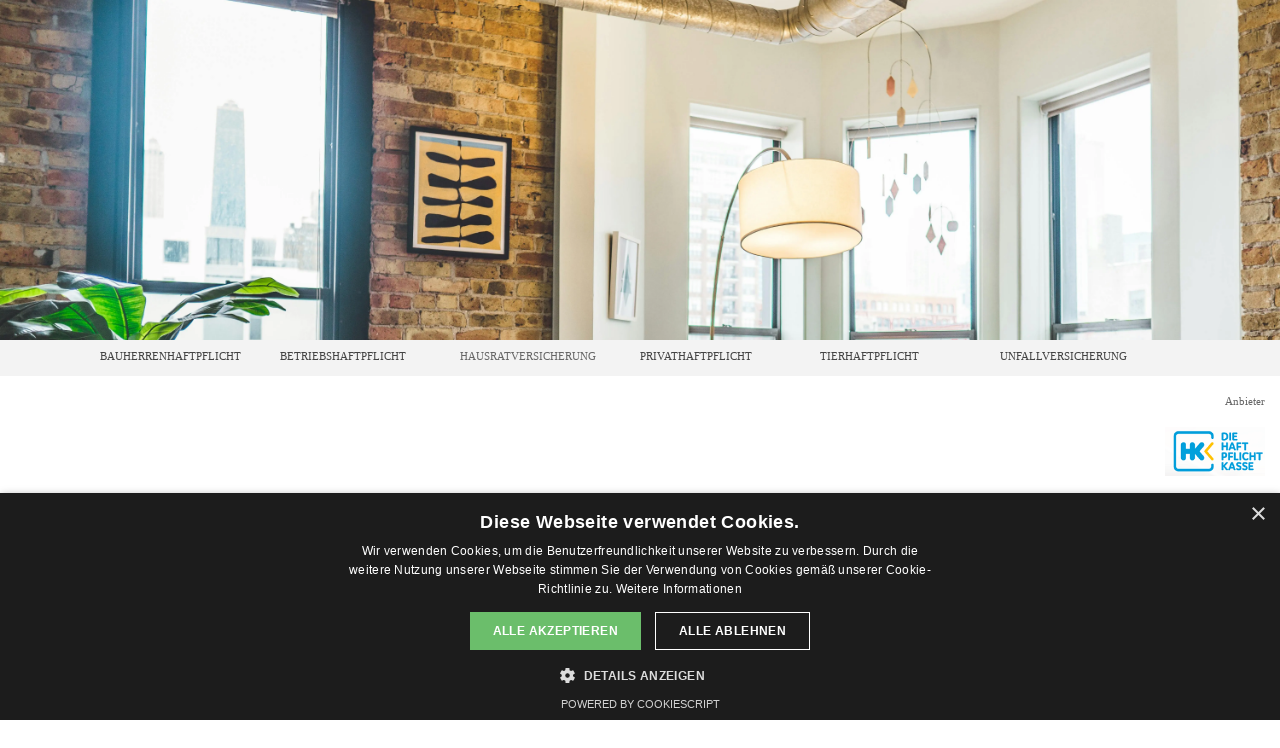

--- FILE ---
content_type: text/html
request_url: https://v-f-d.de/die_haftpflichtkasse_hausratversicherung.html
body_size: 4600
content:
<!DOCTYPE html><!-- HTML5 -->
<html prefix="og: http://ogp.me/ns#" lang="de-DE" dir="ltr">
	<head>
		<title>die Haftpflichtkasse - Hausratversicherung → Versicherungen vergleichen und wechseln - v-f-d.de</title>
		<meta charset="utf-8" />
		<!--[if IE]><meta http-equiv="ImageToolbar" content="False" /><![endif]-->
		<meta name="author" content="v-f-d Versicherungen@Finanzdienstleistungen GmbH" />
		<meta name="generator" content="Incomedia WebSite X5 Pro 2025.3.4 - www.websitex5.com" />
		<meta name="description" content="die Haftpflichtkasse - Hausratversicherung" />
		<meta name="keywords" content="HAFTPFLICHTKASSE,HAUSRATVERSICHERUNG" />
		<meta property="og:locale" content="de" />
		<meta property="og:type" content="website" />
		<meta property="og:url" content="https://v-f-d.de/die_haftpflichtkasse_hausratversicherung.html" />
		<meta property="og:title" content="die Haftpflichtkasse - Hausratversicherung" />
		<meta property="og:site_name" content="Versicherungen vergleichen und wechseln - v-f-d.de" />
		<meta property="og:description" content="die Haftpflichtkasse - Hausratversicherung" />
		<meta property="og:image" content="https://v-f-d.de/favImage_k641ruar.png" />
		<meta property="og:image:type" content="image/png">
		<meta property="og:image:width" content="200">
		<meta property="og:image:height" content="100">
		<meta property="og:image" content="https://v-f-d.de/favImage_k641ruar.png" />
		<meta property="og:image:type" content="image/png">
		<meta property="og:image:width" content="200">
		<meta property="og:image:height" content="100">
		<meta name="twitter:card" content="summary_large_image">
		<meta name="viewport" content="width=device-width, initial-scale=1" />
		
		<link rel="stylesheet" href="style/reset.css?2025-3-4-0" media="screen,print" />
		<link rel="stylesheet" href="style/print.css?2025-3-4-0" media="print" />
		<link rel="stylesheet" href="style/style.css?2025-3-4-0" media="screen,print" />
		<link rel="stylesheet" href="style/template.css?2025-3-4-0" media="screen" />
		<link rel="stylesheet" href="pluginAppObj/pluginAppObj_79_302/custom.css" media="screen, print" />
		<style type="text/css">#pluginAppObj_79_433 { width: 100%; }</style>
		<link rel="stylesheet" href="pcss/die_haftpflichtkasse_hausratversicherung.css?2025-3-4-0-639035776669285909" media="screen,print" />
		<script src="res/jquery.js?2025-3-4-0"></script>
		<script src="res/x5engine.js?2025-3-4-0" data-files-version="2025-3-4-0"></script>
		<script src="pluginAppObj/pluginAppObj_79_302/libBase.js"></script>
		<script src="pluginAppObj/pluginAppObj_79_302/main.js"></script>
		<script>
			window.onload = function(){ checkBrowserCompatibility('Der von Ihnen verwendete Browser unterstützt nicht die die Funktionen, die für die Anzeige dieser Website benötigt werden.','Der von Ihnen verwendete Browser unterstützt möglicherweise nicht die die Funktionen, die für die Anzeige dieser Website benötigt werden.','[1]Browser aktualisieren[/1] oder [2]Vorgang fortsetzen[/2].','http://outdatedbrowser.com/'); };
			x5engine.utils.currentPagePath = 'die_haftpflichtkasse_hausratversicherung.html';
			x5engine.boot.push(function () { x5engine.utils.imCodeProtection('v-f-d Versicherungen@Finanzdienstleistungen GmbH'); });
			x5engine.boot.push(function () { x5engine.imPageToTop.initializeButton({}); });
		</script>
		<link rel="icon" href="favicon.png?2025-3-4-0-639035776666180166" type="image/png" />
		<link rel="alternate" type="application/rss+xml" title="Neues aus der Versicherungswelt" href="x5feed.php" />
		<link rel="alternate" type="application/rss+xml" title="" href="blog/x5feed.php" />
		<script>x5engine.boot.push(function () {x5engine.analytics.setPageView({ "postUrl": "analytics/wsx5analytics.php" });});</script>

	</head>
	<body>
		<div id="imPageExtContainer">
			<div id="imPageIntContainer">
				<a class="screen-reader-only-even-focused" href="#imGoToCont" title="Überspringen Sie das Hauptmenü">Direkt zum Seiteninhalt</a>
				<div id="imHeaderBg"></div>
				<div id="imPage">
					<header id="imHeader">
						<h1 class="imHidden">die Haftpflichtkasse - Hausratversicherung - Versicherungen vergleichen und wechseln - v-f-d.de</h1>
						<!-- HeaderObjects -->
					</header>
					<div id="imStickyBarContainer">
						<div id="imStickyBarGraphics"></div>
						<div id="imStickyBar">
							<div id="imStickyBarObjects"><div id="imStickyBar_imMenuObject_01_wrapper" class="template-object-wrapper"><!-- UNSEARCHABLE --><a id="imStickyBar_imMenuObject_01_skip_menu" href="#imStickyBar_imMenuObject_01_after_menu" class="screen-reader-only-even-focused">Menü überspringen</a><div id="imStickyBar_imMenuObject_01"><nav id="imStickyBar_imMenuObject_01_container"><button type="button" class="clear-button-style hamburger-button hamburger-component" aria-label="Menü anzeigen"><span class="hamburger-bar"></span><span class="hamburger-bar"></span><span class="hamburger-bar"></span></button><div class="hamburger-menu-background-container hamburger-component">
	<div class="hamburger-menu-background menu-mobile menu-mobile-animated hidden">
		<button type="button" class="clear-button-style hamburger-menu-close-button" aria-label="Schließen"><span aria-hidden="true">&times;</span></button>
	</div>
</div>
<ul class="menu-mobile-animated hidden">
	</ul></nav></div><a id="imStickyBar_imMenuObject_01_after_menu" class="screen-reader-only-even-focused"></a><!-- UNSEARCHABLE END --><script>
var imStickyBar_imMenuObject_01_settings = {
	'menuId': 'imStickyBar_imMenuObject_01',
	'responsiveMenuEffect': 'slide',
	'responsiveMenuLevelOpenEvent': 'mouseover',
	'animationDuration': 1000,
}
x5engine.boot.push(function(){x5engine.initMenu(imStickyBar_imMenuObject_01_settings)});
$(function () {
    $('#imStickyBar_imMenuObject_01_container ul li').not('.imMnMnSeparator').each(function () {
        $(this).on('mouseenter', function (evt) {
            if (!evt.originalEvent) {
                evt.stopImmediatePropagation();
                evt.preventDefault();
                return;
            }
        });
    });
});
$(function () {$('#imStickyBar_imMenuObject_01_container ul li').not('.imMnMnSeparator').each(function () {    var $this = $(this), timeout = 0;    $this.on('mouseenter', function () {        if($(this).parents('#imStickyBar_imMenuObject_01_container-menu-opened').length > 0) return;         clearTimeout(timeout);        setTimeout(function () { $this.children('ul, .multiple-column').stop(false, false).fadeIn(); }, 250);    }).on('mouseleave', function () {        if($(this).parents('#imStickyBar_imMenuObject_01_container-menu-opened').length > 0) return;         timeout = setTimeout(function () { $this.children('ul, .multiple-column').stop(false, false).fadeOut(); }, 250);    });});});

</script>
</div></div>
						</div>
					</div>
					<div id="imSideBar">
						<div id="imSideBarObjects"></div>
					</div>
					<div id="imContentGraphics"></div>
					<main id="imContent">
						<a id="imGoToCont"></a>
						<div id="imPageRow_1" class="imPageRow">
						
						</div>
						<div id="imCell_433" class=""> <div id="imCellStyleGraphics_433" ></div><div id="imCellStyleBorders_433"></div><!-- Simple Separator v.2 --><div id="pluginAppObj_79_433" style="direction: ltr;">
						            <div style="width: 100%; height: 300px"></div>
						        </div></div><div id="imPageRow_2" class="imPageRow">
						<div style="position: absolute; top: 0; left: 0; right: 0; bottom: 0; overflow: hidden;"><div id="imPageRowGraphics_2" ></div></div>
						</div>
						<div id="imCell_434" class=""> <div id="imCellStyleGraphics_434" ></div><div id="imCellStyleBorders_434"></div><!-- UNSEARCHABLE --><a id="imMenuObject_79_434_skip_menu" href="#imMenuObject_79_434_after_menu" class="screen-reader-only-even-focused">Menü überspringen</a><div id="imMenuObject_79_434"><nav id="imMenuObject_79_434_container"><button type="button" class="clear-button-style hamburger-button hamburger-component" aria-label="Menü anzeigen"><span class="hamburger-bar"></span><span class="hamburger-bar"></span><span class="hamburger-bar"></span></button><div class="hamburger-menu-background-container hamburger-component">
							<div class="hamburger-menu-background menu-mobile menu-mobile-animated hidden">
								<button type="button" class="clear-button-style hamburger-menu-close-button" aria-label="Schließen"><span aria-hidden="true">&times;</span></button>
							</div>
						</div>
						<ul class="menu-mobile-animated hidden">
							<li class="imMnMnFirst imLevel" data-link-paths=",/die_haftpflichtkasse_bauherrenhaftpflicht.html" data-link-hash="-1004151319"><div class="label-wrapper"><div class="label-inner-wrapper"><a href="die_haftpflichtkasse_bauherrenhaftpflicht.html" class="label" onclick="return x5engine.utils.location('die_haftpflichtkasse_bauherrenhaftpflicht.html', null, false)">BAUHERRENHAFTPFLICHT</a></div></div></li><li class="imMnMnMiddle imLevel" data-link-paths=",/die_haftpflichtkasse_betriebshaftpflicht.html" data-link-hash="-1004159812"><div class="label-wrapper"><div class="label-inner-wrapper"><a href="die_haftpflichtkasse_betriebshaftpflicht.html" class="label" onclick="return x5engine.utils.location('die_haftpflichtkasse_betriebshaftpflicht.html', null, false)">BETRIEBSHAFTPFLICHT</a><button type="button" class="screen-reader-only clear-button-style toggle-submenu" aria-label="Untermenü anzeigen für BETRIEBSHAFTPFLICHT" aria-expanded="false" onclick="if ($(this).attr('aria-expanded') == 'true') event.stopImmediatePropagation(); $(this).closest('.imLevel').trigger(jQuery.Event($(this).attr('aria-expanded') == 'false' ? 'mouseenter' : 'mouseleave', { originalEvent: event } ));">▼</button></div></div></li><li class="imMnMnMiddle imLevel" data-link-paths=",/die_haftpflichtkasse_hausratversicherung.html" data-link-hash="-1004160705"><div class="label-wrapper"><div class="label-inner-wrapper"><a href="die_haftpflichtkasse_hausratversicherung.html" class="label" onclick="return x5engine.utils.location('die_haftpflichtkasse_hausratversicherung.html', null, false)">HAUSRATVERSICHERUNG</a></div></div></li><li class="imMnMnMiddle imLevel" data-link-paths=",/die_haftpflichtkasse_privathaftflicht.html" data-link-hash="-1004160724"><div class="label-wrapper"><div class="label-inner-wrapper"><a href="die_haftpflichtkasse_privathaftflicht.html" class="label" onclick="return x5engine.utils.location('die_haftpflichtkasse_privathaftflicht.html', null, false)">PRIVATHAFTPFLICHT</a></div></div></li><li class="imMnMnMiddle imLevel" data-link-paths=",/die_haftpflichtkasse_tierhaftpflicht.html" data-link-hash="-1004160686"><div class="label-wrapper"><div class="label-inner-wrapper"><a href="die_haftpflichtkasse_tierhaftpflicht.html" class="label" onclick="return x5engine.utils.location('die_haftpflichtkasse_tierhaftpflicht.html', null, false)">TIERHAFTPFLICHT</a><button type="button" class="screen-reader-only clear-button-style toggle-submenu" aria-label="Untermenü anzeigen für TIERHAFTPFLICHT" aria-expanded="false" onclick="if ($(this).attr('aria-expanded') == 'true') event.stopImmediatePropagation(); $(this).closest('.imLevel').trigger(jQuery.Event($(this).attr('aria-expanded') == 'false' ? 'mouseenter' : 'mouseleave', { originalEvent: event } ));">▼</button></div></div></li><li class="imMnMnLast imLevel" data-link-paths=",/die_haftpflichtkasse_unfallversicherung.html" data-link-hash="-1004160762"><div class="label-wrapper"><div class="label-inner-wrapper"><a href="die_haftpflichtkasse_unfallversicherung.html" class="label" onclick="return x5engine.utils.location('die_haftpflichtkasse_unfallversicherung.html', null, false)">UNFALLVERSICHERUNG</a></div></div></li></ul></nav></div><a id="imMenuObject_79_434_after_menu" class="screen-reader-only-even-focused"></a><!-- UNSEARCHABLE END --><script>
						var imMenuObject_79_434_settings = {
							'menuId': 'imMenuObject_79_434',
							'responsiveMenuEffect': 'slide',
							'responsiveMenuLevelOpenEvent': 'mouseover',
							'animationDuration': 1000,
						}
						x5engine.boot.push(function(){x5engine.initMenu(imMenuObject_79_434_settings)});
						$(function () {
						    $('#imMenuObject_79_434_container ul li').not('.imMnMnSeparator').each(function () {
						        $(this).on('mouseenter', function (evt) {
						            if (!evt.originalEvent) {
						                evt.stopImmediatePropagation();
						                evt.preventDefault();
						                return;
						            }
						        });
						    });
						});
						$(function () {$('#imMenuObject_79_434_container ul li').not('.imMnMnSeparator').each(function () {    var $this = $(this), timeout = 0;    $this.on('mouseenter', function () {        if($(this).parents('#imMenuObject_79_434_container-menu-opened').length > 0) return;         clearTimeout(timeout);        setTimeout(function () { $this.children('ul, .multiple-column').stop(false, false).fadeIn(); }, 250);    }).on('mouseleave', function () {        if($(this).parents('#imMenuObject_79_434_container-menu-opened').length > 0) return;         timeout = setTimeout(function () { $this.children('ul, .multiple-column').stop(false, false).fadeOut(); }, 250);    });});});
						
						</script>
						</div><div id="imPageRow_3" class="imPageRow">
						<div style="position: absolute; top: 0; left: 0; right: 0; bottom: 0; overflow: hidden;"><div id="imPageRowGraphics_3" ></div></div>
						</div>
						<div id="imCell_459" class=""> <div id="imCellStyleGraphics_459" ></div><div id="imCellStyleBorders_459"></div><div id="imCellStyleTitle_459">Anbieter</div><div id="imObjectImage_79_459"><div id="imObjectImage_79_459_container"><a href="die_haftpflichtkasse.html" onclick="return x5engine.utils.location('die_haftpflichtkasse.html', null, false)"><img src="https://v-f-d.com/_ICONS/DIE_HAFTPFLICHTKASSE.PNG" alt="die Haftpflichtkasse" title="die Haftpflichtkasse" width="100" height="100" /></a></div></div></div><div id="imCell_458" class=""> <div id="imCellStyleGraphics_458" ></div><div id="imCellStyleBorders_458"></div><div id="imObjectImage_79_458"><div id="imObjectImage_79_458_container"><a href="https://v-f-d.com/haftpflichtkasse_hausratversicherung_info.html"><img src="http://v-f-d.com/_ICONS/BEITRAG.png" alt="" width="200" height="200" /></a></div></div></div><div id="imCell_251" class=""> <div id="imCellStyleGraphics_251" ></div><div id="imCellStyleBorders_251"></div><div id="imTextObject_79_251">
							<div data-index="0"  class="text-tab-content grid-prop current-tab "  id="imTextObject_79_251_tab0" style="opacity: 1; " role="tabpanel" tabindex="0">
								<div class="text-inner">
									<div><span class="fs8lh1-5"><b>"Die Haftpflichtkasse" </b>bietet Ihnen eine preisgünstige und leistungsstarke <b>Hausratversicherung</b> mit vielen Extras an. <span class="imTACenter">Auch mit dem Fahrrad-Schutzbrief: die E</span><span class="imTACenter">rgänzung zur Hausrat-Versicherung mit vielen Leistungen für Radfahrer.</span></span></div>
								</div>
							</div>
						
						</div>
						</div><div id="imCell_302" class=""> <div id="INFOS"></div><div id="imCellStyleGraphics_302" ></div><div id="imCellStyleBorders_302"></div><!-- Accordion Text v.18 --><div id="pluginAppObj_79_302" style="direction: ltr;"><div id="pluginAppObj_79_302_accordion_container"></div>
						<script>
						    accordiontext_pluginAppObj_79_302();
						</script></div></div><div id="imCell_398" class=""> <div id="imCellStyleGraphics_398" ></div><div id="imCellStyleBorders_398"></div><!-- PDF File v.9 --><div id="pluginAppObj_79_398" style="direction: ltr;">
							<script>document.getElementById('pluginAppObj_79_398').style.width = '100%';</script><iframe src="https://www.haftpflichtkasse.de/export/sites/default/.downloads/Tarifunterlagen/Tarifunterlagen-Hausrat-Stand-01.04.2021.pdf" scrolling="no" frameborder="no" style="border:none; overflow:hidden; width:100%; height: 500px; display:block" allowTransparency="true"></iframe>
						   </div></div><div id="imCell_399" class=""> <div id="imCellStyleGraphics_399" ></div><div id="imCellStyleBorders_399"></div><!-- UNSEARCHABLE --><a id="imMenuObject_79_399_skip_menu" href="#imMenuObject_79_399_after_menu" class="screen-reader-only-even-focused">Menü überspringen</a><div id="imMenuObject_79_399"><nav id="imMenuObject_79_399_container"><button type="button" class="clear-button-style hamburger-button hamburger-component" aria-label="Menü anzeigen"><span class="hamburger-bar"></span><span class="hamburger-bar"></span><span class="hamburger-bar"></span></button><div class="hamburger-menu-background-container hamburger-component">
							<div class="hamburger-menu-background menu-mobile menu-mobile-animated hidden">
								<button type="button" class="clear-button-style hamburger-menu-close-button" aria-label="Schließen"><span aria-hidden="true">&times;</span></button>
							</div>
						</div>
						<ul class="menu-mobile-animated hidden">
							</ul></nav></div><a id="imMenuObject_79_399_after_menu" class="screen-reader-only-even-focused"></a><!-- UNSEARCHABLE END --><script>
						var imMenuObject_79_399_settings = {
							'menuId': 'imMenuObject_79_399',
							'responsiveMenuEffect': 'push',
							'responsiveMenuLevelOpenEvent': 'mouseover',
							'animationDuration': 1000,
						}
						x5engine.boot.push(function(){x5engine.initMenu(imMenuObject_79_399_settings)});
						$(function () {
						    $('#imMenuObject_79_399_container ul li').not('.imMnMnSeparator').each(function () {
						        $(this).on('mouseenter', function (evt) {
						            if (!evt.originalEvent) {
						                evt.stopImmediatePropagation();
						                evt.preventDefault();
						                return;
						            }
						        });
						    });
						});
						$(function () {$('#imMenuObject_79_399_container ul li').not('.imMnMnSeparator').each(function () {    var $this = $(this), timeout = 0;    $this.on('mouseenter', function () {        if($(this).parents('#imMenuObject_79_399_container-menu-opened').length > 0) return;         clearTimeout(timeout);        setTimeout(function () { $this.children('ul, .multiple-column').stop(false, false).fadeIn(); }, 250);    }).on('mouseleave', function () {        if($(this).parents('#imMenuObject_79_399_container-menu-opened').length > 0) return;         timeout = setTimeout(function () { $this.children('ul, .multiple-column').stop(false, false).fadeOut(); }, 250);    });});});
						
						</script>
						</div>
					</main>
					<div id="imFooterBg"></div>
					<footer id="imFooter">
						<div id="imFooterObjects"><div id="imFooter_imTableObject_03_wrapper" class="template-object-wrapper"><div id="imFooter_imTableObject_03">
	<div data-index="0"  class="text-tab-content grid-prop current-tab "  id="imFooter_imTableObject_03_tab0" style="opacity: 1; " role="tabpanel" tabindex="0">
		<div class="text-inner">
			<table data-minrequestedwidth="310" data-computedwidth="310" class="" style="width: 310px;"><tbody><tr><td style="margin-top: 0px; width: 82px; height: 24px;" class="imVc"><div class="imTALeft"><br></div></td><td style="text-align: left; margin-top: 0px; width: 83px; height: 24px; margin-left: 0px;" class="imVc"><div><div><b><span class="fs7lh1-5 cf1">WIR</span></b></div></div></td><td style="text-align: left; margin-top: 0px; width: 123px; height: 24px; margin-left: 0px;" class="imVc"><div><div><b><span class="fs7lh1-5 cf1">RECHTLICHES</span></b></div></div></td></tr><tr><td style="width: 82px; height: 20px;" class="imVc"><div class="imTALeft"><span class="fs7lh1-5"><a href="index.html" class="imCssLink" onclick="return x5engine.utils.location('index.html', null, false)">Home</a></span></div></td><td style="text-align: left; margin-top: 0px; width: 83px; height: 20px; margin-left: 0px;" class="imVc"><div><span class="fs7lh1-5"><a href="https://v-f-d.com/nachricht.html" class="imCssLink">Kontakt</a></span></div></td><td style="width: 123px; height: 20px; margin-top: 0px; margin-left: 0px;" class="imVc"><div class="imTALeft"><div><span class="fs7lh1-5"><a href="impressum_v-f-d.html" target="_blank" class="imCssLink">Impressum</a></span></div></div></td></tr><tr><td style="width: 82px; height: 22px;" class="imVc"><div><br></div></td><td style="text-align: left; margin-top: 0px; width: 83px; height: 22px; margin-left: 0px;" class="imVc"><div><span class="fs7lh1-5"><a href="wer_sind_wir.html" onclick="return x5engine.utils.imPopUpWin('wer_sind_wir.html','imPopUp', 1000, 562);" class="imCssLink" onclick="return x5engine.utils.location('wer_sind_wir.html', null, false)">Wer wir sind</a></span></div></td><td style="width: 123px; height: 22px; margin-top: 0px; margin-left: 0px;" class="imVc"><div><span class="fs7lh1-5"><a href="erstinformation_v-f-d.html" target="_blank" class="imCssLink">Erstinformation</a></span></div></td></tr><tr><td style="margin-top: 0px; width: 82px; height: 24px;" class="imVc"><div><br></div></td><td style="text-align: left; margin-top: 0px; width: 83px; height: 24px;" class="imVc"><div><span class="fs7lh1-5"><a href="blog/" class="imCssLink">Neues</a></span></div></td><td style="width: 123px; height: 24px; margin-top: 0px; margin-left: 0px;" class="imVc"><div><span class="fs7lh1-5"><a href="datenschutz_v-f-d.html" target="_blank" class="imCssLink">Datenschutzerklärung</a></span></div></td></tr><tr><td style="width: 82px; height: 20px; margin-top: 0px; margin-left: 0px;" class="imVc"><div><br></div></td><td style="text-align: left; margin-top: 0px; width: 83px; height: 20px; margin-left: 0px;" class="imVc"><div><br></div></td><td style="width: 123px; height: 20px; margin-top: 0px; margin-left: 0px;" class="imVc"><div><span class="fs7lh1-5"><a href="nutzungsbedingungen_v-f-d.html" target="_blank" class="imCssLink">Nutzungsbedingungen</a></span></div></td></tr></tbody></table>
		</div>
	</div>

</div>
</div></div>
					</footer>
				</div>
				<span class="screen-reader-only-even-focused" style="bottom: 0;"><a href="#imGoToCont" title="Lesen Sie den Inhalt der Seite noch einmal durch">Zurück zum Seiteninhalt</a></span>
			</div>
		</div>
		<script type="text/javascript" charset="UTF-8" src="//cdn.cookie-script.com/s/9c5a005bf9812a8f331798f47a26596b.js"></script>
		<script type="text/javascript" charset="UTF-8" src="//cdn.cookie-script.com/s/9c5a005bf9812a8f331798f47a26596b.js"></script>
		<noscript class="imNoScript"><div class="alert alert-red">Um diese Website nutzen zu können, aktivieren Sie bitte JavaScript.</div></noscript>
	</body>
</html>


--- FILE ---
content_type: text/css
request_url: https://v-f-d.de/pluginAppObj/pluginAppObj_79_302/custom.css
body_size: 901
content:
#pluginAppObj_79_302_accordion_container{display:inline-block;overflow:hidden;vertical-align:middle;box-sizing:border-box;width:1400px;max-width:100%;height:100%}#pluginAppObj_79_302_accordion_container .accordion_title{text-shadow:none;font-family:Verdana;font-size:8pt;font-weight:bold;font-style:normal;color:rgba(102,102,102,1);vertical-align:middle;text-align:left;cursor:pointer;margin:0;box-sizing:border-box;text-align:left;position:relative;padding:5px 0;display:flex;justify-content:center;-ms-flex-align:center;-webkit-align-items:center;-webkit-box-align:center;align-items:center;flex-direction:row;line-height:130%;-webkit-font-smoothing:antialiased;-moz-osx-font-smoothing:grayscale}#pluginAppObj_79_302_accordion_container .accordion_desc{text-shadow:none;font-family:Verdana;font-size:9pt;font-weight:normal;font-style:normal;line-height:1.2;text-align:left;color:rgba(64,64,64,1);vertical-align:middle;overflow:auto;-webkit-font-smoothing:antialiased;-moz-osx-font-smoothing:grayscale}#pluginAppObj_79_302_accordion_container .accordion_el .accordion_desc.collapse{display:none}#pluginAppObj_79_302_accordion_container.styleI .accordion_el{overflow:hidden;box-sizing:border-box;margin-bottom:10px;cursor:pointer;border-radius:2px;background-color:rgba(239,239,239,1);box-shadow:0 1px 5px rgba(85,85,85,.15)}#pluginAppObj_79_302_accordion_container.styleI .accordion_el.lastchild{margin-bottom:0}#pluginAppObj_79_302_accordion_container.styleI .accordion_el .accordion_title{padding:15px;box-sizing:border-box;transition:background-color .4s;background-color:rgba(239,239,239,1)}#pluginAppObj_79_302_accordion_container.styleI .accordion_el:hover .accordion_title{background-color:rgba(219,219,219,1)}#pluginAppObj_79_302_accordion_container.styleI .accordion_el .accordion_title .accordion_title_text{flex-grow:1}#pluginAppObj_79_302_accordion_container.styleI .accordion_el .accordion_desc{background-color:rgba(11,83,148,1);padding:15px;box-sizing:border-box}#pluginAppObj_79_302_accordion_container.styleII{background-color:rgba(239,239,239,1)}#pluginAppObj_79_302_accordion_container.styleII .accordion_title{flex-direction:row-reverse;align-items:center;justify-content:center;flex-wrap:nowrap}#pluginAppObj_79_302_accordion_container.styleII .accordion_title .accordion_title_text{overflow:hidden;text-overflow:ellipsis;white-space:nowrap}#pluginAppObj_79_302_accordion_container.styleII .accordion_el{overflow:hidden;box-sizing:border-box;margin-bottom:10px;cursor:pointer}#pluginAppObj_79_302_accordion_container.styleII .accordion_el.lastchild{margin-bottom:0}#pluginAppObj_79_302_accordion_container.styleII .accordion_el .accordion_title{padding:15px}#pluginAppObj_79_302_accordion_container.styleII .accordion_el.selected .accordion_title{color:rgba(11,83,148,1)}#pluginAppObj_79_302_accordion_container.styleII .accordion_title:after{position:absolute;content:'';border-bottom:1px solid;border-color:rgba(102,102,102,1);width:95%;transform:translateX(-50%);bottom:15%;left:50%}#pluginAppObj_79_302_accordion_container.styleII .accordion_el .accordion_title .accordion_title_text{flex-grow:8}#pluginAppObj_79_302_accordion_container.styleII .accordion_el .accordion_title .accordion_title_icon{flex-grow:2;margin:auto;max-width:19.152px;min-width:19.152px}#pluginAppObj_79_302_accordion_container.styleII .accordion_el .accordion_desc{padding:15px;box-sizing:border-box}#pluginAppObj_79_302_accordion_container.styleIII .accordion_el{padding:15px;overflow:hidden;box-sizing:border-box;margin-bottom:10px;border:2px solid;border-color:transparent;cursor:pointer;background-color:rgba(239,239,239,1)}#pluginAppObj_79_302_accordion_container.styleIII .accordion_el.lastchild{margin-bottom:0}#pluginAppObj_79_302_accordion_container.styleIII .accordion_el .accordion_title{transition:color .4s}#pluginAppObj_79_302_accordion_container.styleIII .accordion_el:hover .accordion_title{color:#848484}#pluginAppObj_79_302_accordion_container.styleIII .accordion_el .accordion_title .accordion_title_text{flex-grow:9;width:1340px}#pluginAppObj_79_302_accordion_container.styleIII .accordion_el .accordion_title .accordion_title_icon{flex-grow:1;transition-duration:400ms;text-align:center}#pluginAppObj_79_302_accordion_container.styleIII .accordion_el .accordion_title .accordion_title_icon.opened{transform:rotate3d(1,0,0,180deg)}#pluginAppObj_79_302_accordion_container.styleIII .accordion_el .accordion_title .accordion_title_icon svg{width:10.64px;height:10.64px;fill:rgba(102,102,102,1);vertical-align:middle}#pluginAppObj_79_302_accordion_container.styleIII .accordion_el:hover .accordion_title .accordion_title_icon svg{fill:#848484}#pluginAppObj_79_302_accordion_container.styleIIII{background-color:rgba(239,239,239,1)}#pluginAppObj_79_302_accordion_container.styleIIII .accordion_el{border-bottom:1px solid;border-color:#7a7a7a;padding:15px;overflow:hidden}#pluginAppObj_79_302_accordion_container.styleIIII .accordion_el.selected{background-color:rgba(11,83,148,1);transition:background-color 800ms}#pluginAppObj_79_302_accordion_container.styleIIII .accordion_el .accordion_title:hover{color:#7a7a7a}#pluginAppObj_79_302_accordion_container.styleIIII .accordion_el .accordion_title .accordion_title_text{flex-grow:9;width:1340px}#pluginAppObj_79_302_accordion_container.styleIIII .accordion_el .accordion_title .accordion_title_icon{flex-grow:1;transition-duration:400ms;text-align:center}#pluginAppObj_79_302_accordion_container.styleIIII .accordion_el .accordion_title .accordion_title_icon.opened{transform:rotate3d(1,0,0,180deg)}#pluginAppObj_79_302_accordion_container.styleIIII .accordion_el .accordion_title .accordion_title_icon svg{width:10.64px;height:10.64px;fill:rgba(102,102,102,1);vertical-align:middle}#pluginAppObj_79_302_accordion_container.styleIIII .accordion_el .accordion_title:hover svg{fill:#7a7a7a}#pluginAppObj_79_302_accordion_container.styleIIIII .accordion_el{padding:15px;overflow:hidden;box-sizing:border-box;margin-bottom:10px;border:2px solid;border-color:transparent;transition:border .4s;cursor:pointer;background-color:rgba(239,239,239,1)}#pluginAppObj_79_302_accordion_container.styleIIIII .accordion_el.lastchild{margin-bottom:0}#pluginAppObj_79_302_accordion_container.styleIIIII .accordion_el.selected,#pluginAppObj_79_302_accordion_container.styleIIIII .accordion_el:hover{border-color:rgba(11,83,148,1)}#pluginAppObj_79_302_accordion_container.styleIIIII .accordion_el .accordion_title{transition:color .4s}#pluginAppObj_79_302_accordion_container.styleIIIII .accordion_el.selected .accordion_title,#pluginAppObj_79_302_accordion_container.styleIIIII .accordion_el:hover .accordion_title{color:rgba(11,83,148,1)}#pluginAppObj_79_302_accordion_container.styleIIIII .accordion_el .accordion_title .accordion_title_text{flex-grow:1}#pluginAppObj_79_302_accordion_container.styleIIIIII .accordion_el{padding:15px;overflow:hidden;box-sizing:border-box;margin-bottom:10px;border:2px solid;border-color:transparent;transition:border .7s,background-color .7s;cursor:pointer;background-color:rgba(239,239,239,1)}#pluginAppObj_79_302_accordion_container.styleIIIIII .accordion_el.lastchild{margin-bottom:0}#pluginAppObj_79_302_accordion_container.styleIIIIII .accordion_el.selected,#pluginAppObj_79_302_accordion_container.styleIIIIII .accordion_el:hover{border-left-color:rgba(11,83,148,1);background-color:rgba(219,219,219,1)}#pluginAppObj_79_302_accordion_container.styleIIIIII .accordion_title{justify-content:flex-start}#pluginAppObj_79_302_accordion_container.styleIIIIII .accordion_el .accordion_title .accordion_title_text{flex-grow:1}

--- FILE ---
content_type: text/css
request_url: https://v-f-d.de/pcss/die_haftpflichtkasse_hausratversicherung.css?2025-3-4-0-639035776669285909
body_size: 7664
content:
#imPageExtContainer{background:transparent url('../images/large-1918291.webp') no-repeat center center;background-size:cover;background-attachment:fixed}#imPage{display:grid;grid-template-columns:minmax(0,1fr) 1400px minmax(0,1fr);grid-template-rows:auto 200px}#imHeader{display:none}#imFooter{display:block;grid-column:1/4;grid-row:2/3}#imSideBar{display:none}#imContent{display:block;grid-column:1/4;grid-row:1/2}#imContentGraphics{display:block;grid-column:2/3;grid-row:1/2}@media(max-width:1399.9px) and (min-width:720px){#imPage{display:grid;grid-template-columns:minmax(0,1fr) 720px minmax(0,1fr);grid-template-rows:auto 200px}#imHeader{display:none}#imFooter{display:block;grid-column:1/4;grid-row:2/3}#imSideBar{display:none}#imContent{display:block;grid-column:1/4;grid-row:1/2}#imContentGraphics{display:block;grid-column:2/3;grid-row:1/2}}@media(max-width:719.9px) and (min-width:480px){#imPage{display:grid;grid-template-columns:minmax(0,1fr) 480px minmax(0,1fr);grid-template-rows:auto 200px}#imHeader{display:none}#imFooter{display:block;grid-column:1/4;grid-row:2/3}#imSideBar{display:none}#imContent{display:block;grid-column:1/4;grid-row:1/2}#imContentGraphics{display:block;grid-column:2/3;grid-row:1/2}}@media(max-width:479.9px){#imPage{display:grid;grid-template-columns:0 minmax(0,1fr) 0;grid-template-rows:auto 150px}#imHeader{display:none}#imFooter{display:block;grid-column:1/4;grid-row:2/3}#imSideBar{display:none}#imContent{display:block;grid-column:1/4;grid-row:1/2}#imContentGraphics{display:block;grid-column:2/3;grid-row:1/2}}#imContent{display:grid;grid-template-columns:minmax(0,1fr) 116.667px 116.667px 116.667px 116.667px 116.667px 116.667px 116.667px 116.667px 116.667px 116.667px 116.667px 116.667px minmax(0,1fr);grid-template-rows:auto auto auto auto auto auto auto auto auto}#imContent>header{display:block;grid-column:2/14;grid-row:1/2}#imGoToCont{display:block;grid-column:2/3;grid-row:1/2}#imCell_433{display:grid;grid-column:1/15;grid-row:2/3}#imCell_434{display:grid;grid-column:1/15;grid-row:3/4}#imCell_459{display:grid;grid-column:1/15;grid-row:4/5}#imCell_458{display:grid;grid-column:2/14;grid-row:5/6}#imCell_251{display:grid;grid-column:2/14;grid-row:6/7}#imCell_302{display:grid;grid-column:2/14;grid-row:7/8}#imCell_398{display:grid;grid-column:2/14;grid-row:8/9}#imCell_399{display:grid;grid-column:1/15;grid-row:9/10}#imPageRow_1{display:block;grid-column:1/15;grid-row:2/3}#imPageRow_2{display:block;grid-column:1/15;grid-row:3/4}#imPageRow_3{display:block;grid-column:1/15;grid-row:4/10}@media(max-width:1399.9px) and (min-width:720px){#imContent{display:grid;grid-template-columns:minmax(0,1fr) 60px 60px 60px 60px 60px 60px 60px 60px 60px 60px 60px 60px minmax(0,1fr);grid-template-rows:auto auto auto auto auto auto auto auto auto}#imContent>header{display:block;grid-column:2/14;grid-row:1/2}#imGoToCont{display:block;grid-column:2/3;grid-row:1/2}#imCell_433{display:grid;grid-column:1/15;grid-row:2/3}#imCell_434{display:grid;grid-column:1/15;grid-row:3/4}#imCell_459{display:grid;grid-column:1/15;grid-row:4/5}#imCell_458{display:grid;grid-column:2/14;grid-row:5/6}#imCell_251{display:grid;grid-column:2/14;grid-row:6/7}#imCell_302{display:grid;grid-column:2/14;grid-row:7/8}#imCell_398{display:grid;grid-column:2/14;grid-row:8/9}#imCell_399{display:grid;grid-column:1/15;grid-row:9/10}#imPageRow_1{display:block;grid-column:1/15;grid-row:2/3}#imPageRow_2{display:block;grid-column:1/15;grid-row:3/4}#imPageRow_3{display:block;grid-column:1/15;grid-row:4/10}}@media(max-width:719.9px) and (min-width:480px){#imContent{display:grid;grid-template-columns:minmax(0,1fr) 38.333px 38.333px 38.333px 38.333px 38.333px 38.333px 38.333px 38.333px 38.333px 38.333px 38.333px 38.333px minmax(0,1fr);grid-template-rows:auto auto auto auto auto auto auto auto auto}#imContent>header{display:block;grid-column:2/14;grid-row:1/2}#imGoToCont{display:block;grid-column:2/3;grid-row:1/2}#imCell_433{display:grid;grid-column:1/15;grid-row:2/3}#imCell_434{display:grid;grid-column:1/15;grid-row:3/4}#imCell_459{display:grid;grid-column:1/15;grid-row:4/5}#imCell_458{display:grid;grid-column:2/14;grid-row:5/6}#imCell_251{display:grid;grid-column:2/14;grid-row:6/7}#imCell_302{display:grid;grid-column:2/14;grid-row:7/8}#imCell_398{display:grid;grid-column:2/14;grid-row:8/9}#imCell_399{display:grid;grid-column:1/15;grid-row:9/10}#imPageRow_1{display:block;grid-column:1/15;grid-row:2/3}#imPageRow_2{display:block;grid-column:1/15;grid-row:3/4}#imPageRow_3{display:block;grid-column:1/15;grid-row:4/10}}@media(max-width:479.9px){#imContent{display:grid;grid-template-columns:0 minmax(0,1fr) minmax(0,1fr) minmax(0,1fr) minmax(0,1fr) minmax(0,1fr) minmax(0,1fr) minmax(0,1fr) minmax(0,1fr) minmax(0,1fr) minmax(0,1fr) minmax(0,1fr) minmax(0,1fr) 0;grid-template-rows:auto auto auto auto auto auto auto auto auto}#imContent>header{display:block;grid-column:2/14;grid-row:1/2}#imGoToCont{display:block;grid-column:2/3;grid-row:1/2}#imCell_433{display:grid;grid-column:1/15;grid-row:2/3}#imCell_434{display:grid;grid-column:1/15;grid-row:3/4}#imCell_459{display:grid;grid-column:1/15;grid-row:4/5}#imCell_458{display:grid;grid-column:2/14;grid-row:5/6}#imCell_251{display:grid;grid-column:2/14;grid-row:6/7}#imCell_302{display:grid;grid-column:2/14;grid-row:7/8}#imCell_398{display:grid;grid-column:2/14;grid-row:8/9}#imCell_399{display:grid;grid-column:1/15;grid-row:9/10}#imPageRow_1{display:block;grid-column:1/15;grid-row:2/3}#imPageRow_2{display:block;grid-column:1/15;grid-row:3/4}#imPageRow_3{display:block;grid-column:1/15;grid-row:4/10}}#imHeader_imCell_1{grid-template-columns:100%;position:relative;box-sizing:border-box}#imHeader_imTextObject_01{position:relative;max-width:100%;box-sizing:border-box;z-index:3}#imHeader_imCellStyleGraphics_1{grid-row:1/-1;grid-column:1/-1;background-color:transparent}#imHeader_imCellStyleBorders_1{grid-row:1/-1;grid-column:1/-1;z-index:2}#imHeader_imTextObject_01{width:100%}#imHeader_imTextObject_01{font-style:normal;font-weight:normal;line-height:16px;*line-height:1.55}#imHeader_imTextObject_01_tab0 div{line-height:16px}#imHeader_imTextObject_01_tab0 .imHeading1{line-height:16px}#imHeader_imTextObject_01_tab0 .imHeading2{line-height:16px}#imHeader_imTextObject_01_tab0 .imHeading3{line-height:16px}#imHeader_imTextObject_01_tab0 .imHeading4{line-height:16px}#imHeader_imTextObject_01_tab0 .imHeading5{line-height:16px}#imHeader_imTextObject_01_tab0 .imHeading6{line-height:16px}#imHeader_imTextObject_01_tab0 ul{list-style:disc;margin:0;padding:0;overflow:hidden}#imHeader_imTextObject_01_tab0 ul ul{list-style:square;padding-block:0;padding-inline:20px 0}#imHeader_imTextObject_01_tab0 ul ul ul{list-style:circle}#imHeader_imTextObject_01_tab0 ul li,ol li{margin-block:0;margin-inline:40px 0;padding:0}#imHeader_imTextObject_01_tab0 ol{list-style:decimal;margin:0;padding:0}#imHeader_imTextObject_01_tab0 ol ol{list-style:lower-alpha;padding-block:0;padding-inline:20px 0}#imHeader_imTextObject_01_tab0 blockquote{margin-block:0;margin-inline:15px 0;padding:0;border:0}#imHeader_imTextObject_01_tab0 table{border:0;padding:0;border-collapse:collapse}#imHeader_imTextObject_01_tab0 table td{border:1px solid #000;word-wrap:break-word;padding:4px 3px;margin:0;vertical-align:middle}#imHeader_imTextObject_01_tab0 p{margin:0;padding:0}#imHeader_imTextObject_01_tab0 .inline-block{display:inline-block}#imHeader_imTextObject_01_tab0 sup{vertical-align:super;font-size:smaller}#imHeader_imTextObject_01_tab0 sub{vertical-align:sub;font-size:smaller}#imHeader_imTextObject_01_tab0 img{border:0;margin:0;vertical-align:text-bottom}#imHeader_imTextObject_01_tab0 .fleft{float:left;float:inline-start;vertical-align:baseline}#imHeader_imTextObject_01_tab0 .fright{float:right;float:inline-end;vertical-align:baseline}#imHeader_imTextObject_01_tab0 img.fleft{margin-inline-end:15px}#imHeader_imTextObject_01_tab0 img.fright{margin-inline-start:15px}#imHeader_imTextObject_01_tab0 .imTALeft{text-align:start}#imHeader_imTextObject_01_tab0 .imTARight{text-align:end}#imHeader_imTextObject_01_tab0 .imTACenter{text-align:center}#imHeader_imTextObject_01_tab0 .imTAJustify{text-align:justify}#imHeader_imTextObject_01_tab0 .imUl{text-decoration:underline}#imHeader_imTextObject_01_tab0 .imStrike{text-decoration:line-through}#imHeader_imTextObject_01_tab0 .imUlStrike{text-decoration:underline line-through}#imHeader_imTextObject_01_tab0 .imVt{vertical-align:top}#imHeader_imTextObject_01_tab0 .imVc{vertical-align:middle}#imHeader_imTextObject_01_tab0 .imVb{vertical-align:bottom}#imHeader_imTextObject_01_tab0 hr{border:solid;border-block-width:1px 0;border-inline-width:0}#imHeader_imTextObject_01_tab0 .cf1{color:#666}#imHeader_imTextObject_01_tab0 .fs12lh1-5{vertical-align:baseline;font-size:12pt;line-height:24px}#imHeader_imTextObject_01 .text-container{width:100%}#imHeader_imTextObject_01 .text-container{margin:0 auto;position:relative;overflow:hidden;display:grid;grid-template-rows:1fr;grid-template-columns:1fr;background-color:rgba(255,255,255,1);border-style:solid;border-color:rgba(169,169,169,1)}#imHeader_imTextObject_01 .text-container .grid-prop.current-tab{z-index:1;opacity:1}#imHeader_imTextObject_01 .text-container .grid-prop{grid-area:1/1/2/2;opacity:0;box-sizing:border-box;position:relative}#imHeader_imTextObject_01 .text-container .text-tab-content.detach{position:absolute;top:0;inset-inline-start:0;width:100%;display:none}#imFooter_imCell_3{grid-template-columns:100%;position:relative;box-sizing:border-box}#imFooter_imTableObject_03{position:relative;max-width:100%;box-sizing:border-box;z-index:3}#imFooter_imCellStyleGraphics_3{grid-row:1/-1;grid-column:1/-1;background-color:transparent}#imFooter_imCellStyleBorders_3{grid-row:1/-1;grid-column:1/-1;z-index:2}#imFooter_imTableObject_03{width:100%}#imFooter_imTableObject_03{font-style:normal;font-weight:normal;line-height:16px;*line-height:1.55}#imFooter_imTableObject_03_tab0 div{line-height:16px}#imFooter_imTableObject_03_tab0 .imHeading1{line-height:16px}#imFooter_imTableObject_03_tab0 .imHeading2{line-height:16px}#imFooter_imTableObject_03_tab0 .imHeading3{line-height:16px}#imFooter_imTableObject_03_tab0 .imHeading4{line-height:16px}#imFooter_imTableObject_03_tab0 .imHeading5{line-height:16px}#imFooter_imTableObject_03_tab0 .imHeading6{line-height:16px}#imFooter_imTableObject_03_tab0 ul{list-style:disc;margin:0;padding:0;overflow:hidden}#imFooter_imTableObject_03_tab0 ul ul{list-style:square;padding-block:0;padding-inline:20px 0}#imFooter_imTableObject_03_tab0 ul ul ul{list-style:circle}#imFooter_imTableObject_03_tab0 ul li,ol li{margin-block:0;margin-inline:40px 0;padding:0}#imFooter_imTableObject_03_tab0 ol{list-style:decimal;margin:0;padding:0}#imFooter_imTableObject_03_tab0 ol ol{list-style:lower-alpha;padding-block:0;padding-inline:20px 0}#imFooter_imTableObject_03_tab0 blockquote{margin-block:0;margin-inline:15px 0;padding:0;border:0}#imFooter_imTableObject_03_tab0 table{border:0;padding:0;border-collapse:collapse}#imFooter_imTableObject_03_tab0 table td{border:1px solid #000;word-wrap:break-word;padding:4px 3px;margin:0;vertical-align:middle}#imFooter_imTableObject_03_tab0 p{margin:0;padding:0}#imFooter_imTableObject_03_tab0 .inline-block{display:inline-block}#imFooter_imTableObject_03_tab0 sup{vertical-align:super;font-size:smaller}#imFooter_imTableObject_03_tab0 sub{vertical-align:sub;font-size:smaller}#imFooter_imTableObject_03_tab0 img{border:0;margin:0;vertical-align:text-bottom}#imFooter_imTableObject_03_tab0 .fleft{float:left;float:inline-start;vertical-align:baseline}#imFooter_imTableObject_03_tab0 .fright{float:right;float:inline-end;vertical-align:baseline}#imFooter_imTableObject_03_tab0 img.fleft{margin-inline-end:15px}#imFooter_imTableObject_03_tab0 img.fright{margin-inline-start:15px}#imFooter_imTableObject_03_tab0 .imTALeft{text-align:start}#imFooter_imTableObject_03_tab0 .imTARight{text-align:end}#imFooter_imTableObject_03_tab0 .imTACenter{text-align:center}#imFooter_imTableObject_03_tab0 .imTAJustify{text-align:justify}#imFooter_imTableObject_03_tab0 .imUl{text-decoration:underline}#imFooter_imTableObject_03_tab0 .imStrike{text-decoration:line-through}#imFooter_imTableObject_03_tab0 .imUlStrike{text-decoration:underline line-through}#imFooter_imTableObject_03_tab0 .imVt{vertical-align:top}#imFooter_imTableObject_03_tab0 .imVc{vertical-align:middle}#imFooter_imTableObject_03_tab0 .imVb{vertical-align:bottom}#imFooter_imTableObject_03_tab0 hr{border:solid;border-block-width:1px 0;border-inline-width:0}#imFooter_imTableObject_03_tab0 .mt1{margin-top:-4px}#imFooter_imTableObject_03_tab0 .fs7lh1-5{vertical-align:baseline;font-size:7pt;line-height:14px}#imFooter_imTableObject_03_tab0 .cf1{color:#0080c0}#imFooter_imTableObject_03_tab0 table td{border-style:solid;border-width:0 0;border-color:rgba(0,0,0,0) rgba(0,0,0,0)}#imFooter_imTableObject_03 .text-container{width:100%}#imFooter_imTableObject_03 .text-container{margin:0 auto;position:relative;overflow:hidden;display:grid;grid-template-rows:1fr;grid-template-columns:1fr;background-color:rgba(255,255,255,1);border-style:solid;border-color:rgba(169,169,169,1)}#imFooter_imTableObject_03 .text-container .grid-prop.current-tab{z-index:1;opacity:1}#imFooter_imTableObject_03 .text-container .grid-prop{grid-area:1/1/2/2;opacity:0;box-sizing:border-box;position:relative}#imFooter_imTableObject_03 .text-container .text-tab-content.detach{position:absolute;top:0;inset-inline-start:0;width:100%;display:none}#imFooter_imTableObject_03 table{margin-top:0;margin-bottom:0;margin-inline-start:auto;margin-inline-end:auto}#imStickyBar_imCell_1{grid-template-columns:100%;position:relative;box-sizing:border-box}#imStickyBar_imMenuObject_01{position:relative;max-width:100%;box-sizing:border-box;z-index:103}#imStickyBar_imCellStyleGraphics_1{grid-row:1/-1;grid-column:1/-1;background-color:transparent}#imStickyBar_imCellStyleBorders_1{grid-row:1/-1;grid-column:1/-1;z-index:102}.label-wrapper .menu-item-icon{max-height:100%;position:absolute;top:0;bottom:0;inset-inline-start:3px;margin:auto;z-index:0}.im-menu-opened #imStickyBarContainer,.im-menu-opened #imPageToTop{visibility:hidden!important}.imPageRow{position:relative}#imCell_433{grid-template-columns:100%;position:relative;box-sizing:border-box}#pluginAppObj_79_433{position:relative;align-self:start;justify-self:center;max-width:100%;box-sizing:border-box;z-index:3}#imCellStyleGraphics_433{grid-row:1/-1;grid-column:1/-1;background-color:transparent}#imCellStyleBorders_433{grid-row:1/-1;grid-column:1/-1;z-index:2}#imPageRowGraphics_2{position:absolute;top:0;bottom:0;left:0;right:0}#imPageRowGraphics_2{background-color:rgba(243,243,243,1)}#imCell_434{grid-template-columns:100%;position:relative;box-sizing:border-box}#imMenuObject_79_434{position:relative;align-self:start;justify-self:center;max-width:100%;box-sizing:border-box;z-index:103}#imCellStyleGraphics_434{grid-row:1/-1;grid-column:1/-1;background-color:transparent}#imCellStyleBorders_434{grid-row:1/-1;grid-column:1/-1;z-index:102}.label-wrapper .menu-item-icon{max-height:100%;position:absolute;top:0;bottom:0;inset-inline-start:3px;margin:auto;z-index:0}.im-menu-opened #imStickyBarContainer,.im-menu-opened #imPageToTop{visibility:hidden!important}@media(max-width:199px) and (min-width:1px){#imMenuObject_79_434_container>ul>li:nth-child(1n+1){margin-inline-start:0;clear:left;clear:inline-start}#imMenuObject_79_434_container>ul>li:nth-child(n+2){margin-top:0}}@media(max-width:399px) and (min-width:200px){#imMenuObject_79_434_container>ul>li:nth-child(1n+1){margin-inline-start:0;clear:left;clear:inline-start}#imMenuObject_79_434_container>ul>li:nth-child(n+2){margin-top:0}}@media(max-width:599px) and (min-width:400px){#imMenuObject_79_434_container>ul>li:nth-child(2n+1){margin-inline-start:0;clear:left;clear:inline-start}#imMenuObject_79_434_container>ul>li:nth-child(n+3){margin-top:0}}@media(max-width:799px) and (min-width:600px){#imMenuObject_79_434_container>ul>li:nth-child(3n+1){margin-inline-start:0;clear:left;clear:inline-start}#imMenuObject_79_434_container>ul>li:nth-child(n+4){margin-top:0}}@media(max-width:999px) and (min-width:800px){#imMenuObject_79_434_container>ul>li:nth-child(4n+1){margin-inline-start:0;clear:left;clear:inline-start}#imMenuObject_79_434_container>ul>li:nth-child(n+5){margin-top:0}}@media(max-width:1199px) and (min-width:1000px){#imMenuObject_79_434_container>ul>li:nth-child(5n+1){margin-inline-start:0;clear:left;clear:inline-start}#imMenuObject_79_434_container>ul>li:nth-child(n+6){margin-top:0}}@media(max-width:1399px) and (min-width:1200px){#imMenuObject_79_434_container>ul>li:nth-child(6n+1){margin-inline-start:0;clear:left;clear:inline-start}#imMenuObject_79_434_container>ul>li:nth-child(n+7){margin-top:0}}@media(max-width:1599px) and (min-width:1400px){#imMenuObject_79_434_container>ul>li:nth-child(7n+1){margin-inline-start:0;clear:left;clear:inline-start}#imMenuObject_79_434_container>ul>li:nth-child(n+8){margin-top:0}}@media(max-width:1799px) and (min-width:1600px){#imMenuObject_79_434_container>ul>li:nth-child(8n+1){margin-inline-start:0;clear:left;clear:inline-start}#imMenuObject_79_434_container>ul>li:nth-child(n+9){margin-top:0}}@media(max-width:1999px) and (min-width:1800px){#imMenuObject_79_434_container>ul>li:nth-child(9n+1){margin-inline-start:0;clear:left;clear:inline-start}#imMenuObject_79_434_container>ul>li:nth-child(n+10){margin-top:0}}@media(max-width:2199px) and (min-width:2000px){#imMenuObject_79_434_container>ul>li:nth-child(10n+1){margin-inline-start:0;clear:left;clear:inline-start}#imMenuObject_79_434_container>ul>li:nth-child(n+11){margin-top:0}}@media(max-width:2399px) and (min-width:2200px){#imMenuObject_79_434_container>ul>li:nth-child(11n+1){margin-inline-start:0;clear:left;clear:inline-start}#imMenuObject_79_434_container>ul>li:nth-child(n+12){margin-top:0}}#imPageRowGraphics_3{position:absolute;top:0;bottom:0;left:0;right:0}#imPageRowGraphics_3{background-color:rgba(255,255,255,1)}#imCell_459{grid-template-columns:100%;position:relative;box-sizing:border-box}#imObjectImage_79_459{position:relative;align-self:start;justify-self:end;max-width:100%;box-sizing:border-box;z-index:3}#imCellStyleTitle_459{grid-row:row-title/span 1;grid-column:1/-1;padding:5px;text-align:end;font-family:Verdana;font-size:8pt;font-style:normal;font-weight:normal;color:rgba(102,102,102,1);background-color:transparent;box-sizing:border-box;z-index:4}#imCellStyleGraphics_459{grid-row:1/-1;grid-column:1/-1;background-color:transparent}#imCellStyleBorders_459{grid-row:1/-1;grid-column:1/-1;z-index:2}#imObjectImage_79_459 #imObjectImage_79_459_container img{width:100%;max-width:100px;height:auto;vertical-align:top}#imCell_458{grid-template-columns:100%;position:relative;box-sizing:border-box}#imObjectImage_79_458{position:relative;align-self:start;justify-self:center;max-width:100%;box-sizing:border-box;z-index:3}#imCellStyleGraphics_458{grid-row:1/-1;grid-column:1/-1;background-color:transparent}#imCellStyleBorders_458{grid-row:1/-1;grid-column:1/-1;z-index:2}#imObjectImage_79_458 #imObjectImage_79_458_container img{width:100%;max-width:200px;height:auto;vertical-align:top}#imCell_251{grid-template-columns:100%;position:relative;box-sizing:border-box}#imTextObject_79_251{position:relative;align-self:start;justify-self:center;max-width:100%;box-sizing:border-box;z-index:3}#imCellStyleGraphics_251{grid-row:1/-1;grid-column:1/-1;background-color:transparent}#imCellStyleBorders_251{grid-row:1/-1;grid-column:1/-1;z-index:2}#imTextObject_79_251{width:100%}#imTextObject_79_251{font-style:normal;font-weight:normal;line-height:16px;*line-height:1.55}#imTextObject_79_251_tab0 div{line-height:16px}#imTextObject_79_251_tab0 .imHeading1{line-height:16px}#imTextObject_79_251_tab0 .imHeading2{line-height:16px}#imTextObject_79_251_tab0 .imHeading3{line-height:16px}#imTextObject_79_251_tab0 .imHeading4{line-height:16px}#imTextObject_79_251_tab0 .imHeading5{line-height:16px}#imTextObject_79_251_tab0 .imHeading6{line-height:16px}#imTextObject_79_251_tab0 ul{list-style:disc;margin:0;padding:0;overflow:hidden}#imTextObject_79_251_tab0 ul ul{list-style:square;padding-block:0;padding-inline:20px 0}#imTextObject_79_251_tab0 ul ul ul{list-style:circle}#imTextObject_79_251_tab0 ul li,ol li{margin-block:0;margin-inline:40px 0;padding:0}#imTextObject_79_251_tab0 ol{list-style:decimal;margin:0;padding:0}#imTextObject_79_251_tab0 ol ol{list-style:lower-alpha;padding-block:0;padding-inline:20px 0}#imTextObject_79_251_tab0 blockquote{margin-block:0;margin-inline:15px 0;padding:0;border:0}#imTextObject_79_251_tab0 table{border:0;padding:0;border-collapse:collapse}#imTextObject_79_251_tab0 table td{border:1px solid #000;word-wrap:break-word;padding:4px 3px;margin:0;vertical-align:middle}#imTextObject_79_251_tab0 p{margin:0;padding:0}#imTextObject_79_251_tab0 .inline-block{display:inline-block}#imTextObject_79_251_tab0 sup{vertical-align:super;font-size:smaller}#imTextObject_79_251_tab0 sub{vertical-align:sub;font-size:smaller}#imTextObject_79_251_tab0 img{border:0;margin:0;vertical-align:text-bottom}#imTextObject_79_251_tab0 .fleft{float:left;float:inline-start;vertical-align:baseline}#imTextObject_79_251_tab0 .fright{float:right;float:inline-end;vertical-align:baseline}#imTextObject_79_251_tab0 img.fleft{margin-inline-end:15px}#imTextObject_79_251_tab0 img.fright{margin-inline-start:15px}#imTextObject_79_251_tab0 .imTALeft{text-align:start}#imTextObject_79_251_tab0 .imTARight{text-align:end}#imTextObject_79_251_tab0 .imTACenter{text-align:center}#imTextObject_79_251_tab0 .imTAJustify{text-align:justify}#imTextObject_79_251_tab0 .imUl{text-decoration:underline}#imTextObject_79_251_tab0 .imStrike{text-decoration:line-through}#imTextObject_79_251_tab0 .imUlStrike{text-decoration:underline line-through}#imTextObject_79_251_tab0 .imVt{vertical-align:top}#imTextObject_79_251_tab0 .imVc{vertical-align:middle}#imTextObject_79_251_tab0 .imVb{vertical-align:bottom}#imTextObject_79_251_tab0 hr{border:solid;border-block-width:1px 0;border-inline-width:0}#imTextObject_79_251_tab0 .fs8lh1-5{vertical-align:baseline;font-size:8pt;line-height:16px}#imTextObject_79_251 .text-container{width:100%}#imTextObject_79_251 .text-container{margin:0 auto;position:relative;overflow:hidden;display:grid;grid-template-rows:1fr;grid-template-columns:1fr;background-color:rgba(255,255,255,1);border-style:solid;border-color:rgba(169,169,169,1)}#imTextObject_79_251 .text-container .grid-prop.current-tab{z-index:1;opacity:1}#imTextObject_79_251 .text-container .grid-prop{grid-area:1/1/2/2;opacity:0;box-sizing:border-box;position:relative}#imTextObject_79_251 .text-container .text-tab-content.detach{position:absolute;top:0;inset-inline-start:0;width:100%;display:none}#imCell_302{grid-template-columns:100%;position:relative;box-sizing:border-box}#pluginAppObj_79_302{position:relative;align-self:start;justify-self:center;max-width:100%;box-sizing:border-box;z-index:3}#imCellStyleGraphics_302{grid-row:1/-1;grid-column:1/-1;background-color:transparent}#imCellStyleBorders_302{grid-row:1/-1;grid-column:1/-1;z-index:2}[id="INFOS"]{position:absolute;top:10px}#imCell_398{grid-template-columns:100%;position:relative;box-sizing:border-box}#pluginAppObj_79_398{position:relative;align-self:start;justify-self:center;max-width:100%;box-sizing:border-box;z-index:3}#imCellStyleGraphics_398{grid-row:1/-1;grid-column:1/-1;background-color:transparent}#imCellStyleBorders_398{grid-row:1/-1;grid-column:1/-1;z-index:2}#imCell_399{grid-template-columns:100%;position:relative;box-sizing:border-box}#imMenuObject_79_399{position:relative;align-self:start;justify-self:center;max-width:100%;box-sizing:border-box;z-index:103}#imCellStyleGraphics_399{grid-row:1/-1;grid-column:1/-1;background-color:transparent}#imCellStyleBorders_399{grid-row:1/-1;grid-column:1/-1;z-index:102}.label-wrapper .menu-item-icon{max-height:100%;position:absolute;top:0;bottom:0;inset-inline-start:3px;margin:auto;z-index:0}.im-menu-opened #imStickyBarContainer,.im-menu-opened #imPageToTop{visibility:hidden!important}@media(max-width:199px) and (min-width:1px){#imMenuObject_79_399_container>ul>li:nth-child(1n+1){margin-inline-start:0;clear:left;clear:inline-start}#imMenuObject_79_399_container>ul>li:nth-child(n+2){margin-top:0}}@media(max-width:399px) and (min-width:200px){#imMenuObject_79_399_container>ul>li:nth-child(1n+1){margin-inline-start:0;clear:left;clear:inline-start}#imMenuObject_79_399_container>ul>li:nth-child(n+2){margin-top:0}}@media(max-width:599px) and (min-width:400px){#imMenuObject_79_399_container>ul>li:nth-child(2n+1){margin-inline-start:0;clear:left;clear:inline-start}#imMenuObject_79_399_container>ul>li:nth-child(n+3){margin-top:0}}@media(max-width:799px) and (min-width:600px){#imMenuObject_79_399_container>ul>li:nth-child(3n+1){margin-inline-start:0;clear:left;clear:inline-start}#imMenuObject_79_399_container>ul>li:nth-child(n+4){margin-top:0}}@media(max-width:999px) and (min-width:800px){#imMenuObject_79_399_container>ul>li:nth-child(4n+1){margin-inline-start:0;clear:left;clear:inline-start}#imMenuObject_79_399_container>ul>li:nth-child(n+5){margin-top:0}}@media(max-width:1199px) and (min-width:1000px){#imMenuObject_79_399_container>ul>li:nth-child(5n+1){margin-inline-start:0;clear:left;clear:inline-start}#imMenuObject_79_399_container>ul>li:nth-child(n+6){margin-top:0}}@media(max-width:1399px) and (min-width:1200px){#imMenuObject_79_399_container>ul>li:nth-child(6n+1){margin-inline-start:0;clear:left;clear:inline-start}#imMenuObject_79_399_container>ul>li:nth-child(n+7){margin-top:0}}@media(max-width:1599px) and (min-width:1400px){#imMenuObject_79_399_container>ul>li:nth-child(7n+1){margin-inline-start:0;clear:left;clear:inline-start}#imMenuObject_79_399_container>ul>li:nth-child(n+8){margin-top:0}}@media(max-width:1799px) and (min-width:1600px){#imMenuObject_79_399_container>ul>li:nth-child(8n+1){margin-inline-start:0;clear:left;clear:inline-start}#imMenuObject_79_399_container>ul>li:nth-child(n+9){margin-top:0}}@media(max-width:1999px) and (min-width:1800px){#imMenuObject_79_399_container>ul>li:nth-child(9n+1){margin-inline-start:0;clear:left;clear:inline-start}#imMenuObject_79_399_container>ul>li:nth-child(n+10){margin-top:0}}@media(max-width:2199px) and (min-width:2000px){#imMenuObject_79_399_container>ul>li:nth-child(10n+1){margin-inline-start:0;clear:left;clear:inline-start}#imMenuObject_79_399_container>ul>li:nth-child(n+11){margin-top:0}}@media(max-width:2399px) and (min-width:2200px){#imMenuObject_79_399_container>ul>li:nth-child(11n+1){margin-inline-start:0;clear:left;clear:inline-start}#imMenuObject_79_399_container>ul>li:nth-child(n+12){margin-top:0}}@media(min-width:1400px){#imBreadcrumb{width:1386px;margin-inline-start:6px;margin-inline-end:6px}#imCell_433{padding-top:10px;padding-bottom:10px;padding-inline-start:10px;padding-inline-end:10px}#imCell_433{grid-template-rows:[row-content] auto}#pluginAppObj_79_433{padding-top:10px;padding-bottom:10px;padding-inline-start:10px;padding-inline-end:10px;grid-row:row-content/span 1;grid-column:1/-1}#imCellStyleBorders_433{border-top:0;border-bottom:0;border-inline-start-width:0;border-inline-end-width:0}#imCell_434{padding-top:0;padding-bottom:0;padding-inline-start:0;padding-inline-end:0}#imCell_434{grid-template-rows:[row-content] auto}#imMenuObject_79_434{padding-top:0;padding-bottom:0;padding-inline-start:0;padding-inline-end:0;grid-row:row-content/span 1;grid-column:1/-1}#imCellStyleBorders_434{border-top:0;border-bottom:0;border-inline-start-width:0;border-inline-end-width:0}#imMenuObject_79_434_container{border:solid;border-block-color:transparent transparent;border-inline-color:transparent transparent;border-width:0;border-radius:0;width:100%;box-sizing:border-box;background-color:transparent;padding:0;display:inline-table}#imMenuObject_79_434_container>ul:after{content:'';display:table;clear:both}#imMenuObject_79_434_container>ul>li{position:relative;margin-inline-start:0;margin-top:0;display:inline-block;vertical-align:top;float:left;float:inline-start}#imMenuObject_79_434_container>ul>li>.label-wrapper,#imMenuObject_79_434_container>ul>li>div>.label-wrapper{display:block;overflow:hidden;width:180px;height:34px;padding-block:0;padding-inline:10px;border-width:0;border-radius:0}#imMenuObject_79_434_container>ul>li>.label-wrapper:has(:focus-visible),#imMenuObject_79_434_container>ul>li>div>.label-wrapper:has(:focus-visible){overflow:visible}#imMenuObject_79_434 .hamburger-button{cursor:pointer;width:34px;height:34px;display:inline-block;vertical-align:top;padding:0;box-sizing:content-box;border-width:0;border-radius:0}#imMenuObject_79_434 .hamburger-bar{margin:3px auto;width:65%;height:3px;background-color:rgba(102,102,102,1);display:block}#imMenuObject_79_434 .label-inner-wrapper,#imMenuObject_79_434 .hamburger-button>div{display:table;width:100%;height:100%;position:relative;z-index:1}#imMenuObject_79_434_container>ul>li .label,#imMenuObject_79_434 .hamburger-button>div>div{display:table-cell;vertical-align:middle}#imMenuObject_79_434_container>ul>li>.label-wrapper{background-color:transparent;background-image:none;border-block-color:rgba(211,211,211,1) rgba(211,211,211,1);border-inline-color:rgba(211,211,211,1) rgba(211,211,211,1);border-style:solid}#imMenuObject_79_434_container>ul>li>.label-wrapper .label,#imMenuObject_79_434_container>ul>li>.label-wrapper button{width:100%;height:100%;font-family:Verdana;font-size:8pt;font-style:normal;text-decoration:none;text-align:start;color:rgba(67,67,67,1);font-weight:normal}#imMenuObject_79_434 .hamburger-button{background-color:transparent;background-image:none;border-block-color:rgba(211,211,211,1) rgba(211,211,211,1);border-inline-color:rgba(211,211,211,1) rgba(211,211,211,1);border-style:solid}#imMenuObject_79_434 .hamburger-button .label,#imMenuObject_79_434 .hamburger-button button{width:100%;height:100%;font-family:Verdana;font-size:11pt;font-style:normal;text-decoration:none;text-align:center;color:rgba(102,102,102,1);font-weight:normal}#imMenuObject_79_434_container>ul>.imMnMnCurrent>.label-wrapper{background-color:transparent;background-image:none;border-block-color:rgba(211,211,211,1) rgba(211,211,211,1);border-inline-color:rgba(211,211,211,1) rgba(211,211,211,1);border-style:solid}#imMenuObject_79_434_container>ul>.imMnMnCurrent>.label-wrapper .label,#imMenuObject_79_434_container>ul>.imMnMnCurrent>.label-wrapper button{width:100%;height:100%;font-family:Verdana;font-size:8pt;font-style:normal;text-decoration:none;text-align:start;color:rgba(102,102,102,1);font-weight:normal}#imMenuObject_79_434_container>ul>li.imPage:hover>.label-wrapper{background-color:rgba(153,153,153,1);background-image:none;border-block-color:rgba(211,211,211,1) rgba(211,211,211,1);border-inline-color:rgba(211,211,211,1) rgba(211,211,211,1);border-style:solid}#imMenuObject_79_434_container>ul>li.imPage:hover>.label-wrapper .label,#imMenuObject_79_434_container>ul>li.imPage:hover>.label-wrapper button{width:100%;height:100%;font-family:Verdana;font-size:8pt;font-style:normal;text-decoration:none;text-align:start;color:rgba(255,255,255,1);font-weight:normal}#imMenuObject_79_434_container>ul>li.imLevel:hover>.label-wrapper{background-color:rgba(153,153,153,1);background-image:none;border-block-color:rgba(211,211,211,1) rgba(211,211,211,1);border-inline-color:rgba(211,211,211,1) rgba(211,211,211,1);border-style:solid}#imMenuObject_79_434_container>ul>li.imLevel:hover>.label-wrapper .label,#imMenuObject_79_434_container>ul>li.imLevel:hover>.label-wrapper button{width:100%;height:100%;font-family:Verdana;font-size:8pt;font-style:normal;text-decoration:none;text-align:start;color:rgba(255,255,255,1);font-weight:normal}#imMenuObject_79_434_container>ul>.imMnMnSeparator>.label-wrapper{background-color:transparent;background-image:none;border-block-color:rgba(211,211,211,1) rgba(211,211,211,1);border-inline-color:rgba(211,211,211,1) rgba(211,211,211,1);border-style:solid}#imMenuObject_79_434_container>ul>.imMnMnSeparator>.label-wrapper .label,#imMenuObject_79_434_container>ul>.imMnMnSeparator>.label-wrapper button{width:100%;height:100%;font-family:Verdana;font-size:8pt;font-style:normal;text-decoration:none;text-align:start;color:transparent;font-weight:normal}#imMenuObject_79_434 .imLevel{cursor:default}#imMenuObject_79_434-menu-opened .imLevel{cursor:default}#imMenuObject_79_434{justify-self:center}#imMenuObject_79_434 ul ul{border:solid;border-block-color:transparent transparent;border-inline-color:transparent transparent;border-width:0;border-radius:0;background-color:transparent}#imMenuObject_79_434 ul ul li{position:relative;margin-bottom:0;display:inline-block;vertical-align:top}#imMenuObject_79_434 .multiple-column>ul{max-width:170px}#imMenuObject_79_434 ul ul li:last-child{margin-bottom:0}#imMenuObject_79_434 ul ul .label-wrapper{display:block;overflow:hidden;width:154px;height:32px;padding-block:0;padding-inline:8px}#imMenuObject_79_434 ul ul .label-wrapper:has(:focus-visible){overflow:visible}#imMenuObject_79_434 ul ul .label{display:table-cell;vertical-align:middle}#imMenuObject_79_434 ul ul .label-wrapper{background-color:rgba(255,255,255,1);background-image:none;border-block-color:rgba(211,211,211,1) rgba(211,211,211,1);border-inline-color:rgba(211,211,211,1) rgba(211,211,211,1);border-style:solid}#imMenuObject_79_434 ul ul .label-wrapper .label,#imMenuObject_79_434 ul ul .label-wrapper button{width:100%;height:100%;font-family:Verdana;font-size:9pt;font-style:normal;text-decoration:none;text-align:start;color:rgba(37,58,88,1);font-weight:normal}#imMenuObject_79_434 ul ul li.imLevel:hover>.label-wrapper{background-color:rgba(102,102,102,1);background-image:none;border-block-color:rgba(211,211,211,1) rgba(211,211,211,1);border-inline-color:rgba(211,211,211,1) rgba(211,211,211,1);border-style:solid}#imMenuObject_79_434 ul ul li.imLevel:hover>.label-wrapper .label,#imMenuObject_79_434 ul ul li.imLevel:hover>.label-wrapper button{width:100%;height:100%;font-family:Verdana;font-size:9pt;font-style:normal;text-decoration:none;text-align:start;color:rgba(255,255,255,1);font-weight:normal}#imMenuObject_79_434 ul ul li.imPage:hover>.label-wrapper{background-color:rgba(102,102,102,1);background-image:none;border-block-color:rgba(211,211,211,1) rgba(211,211,211,1);border-inline-color:rgba(211,211,211,1) rgba(211,211,211,1);border-style:solid}#imMenuObject_79_434 ul ul li.imPage:hover>.label-wrapper .label,#imMenuObject_79_434 ul ul li.imPage:hover>.label-wrapper button{width:100%;height:100%;font-family:Verdana;font-size:9pt;font-style:normal;text-decoration:none;text-align:start;color:rgba(255,255,255,1);font-weight:normal}#imMenuObject_79_434 ul ul .imMnMnSeparator>.label-wrapper{background-color:transparent;background-image:none;border-block-color:rgba(211,211,211,1) rgba(211,211,211,1);border-inline-color:rgba(211,211,211,1) rgba(211,211,211,1);border-style:solid}#imMenuObject_79_434 ul ul .imMnMnSeparator>.label-wrapper .label,#imMenuObject_79_434 ul ul .imMnMnSeparator>.label-wrapper button{width:100%;height:100%;font-family:Verdana;font-size:9pt;font-style:normal;text-decoration:none;text-align:start;color:transparent;font-weight:bold}#imMenuObject_79_434 .imMnMnCurrent>ul>.imMnMnCurrent>.label-wrapper{background-color:rgba(153,153,153,1);background-image:none;border-block-color:rgba(211,211,211,1) rgba(211,211,211,1);border-inline-color:rgba(211,211,211,1) rgba(211,211,211,1);border-style:solid}#imMenuObject_79_434 .imMnMnCurrent>ul>.imMnMnCurrent>.label-wrapper .label,#imMenuObject_79_434 .imMnMnCurrent>ul>.imMnMnCurrent>.label-wrapper button{width:100%;height:100%;font-family:Verdana;font-size:9pt;font-style:normal;text-decoration:none;text-align:start;color:rgba(255,255,255,1);font-weight:normal}#imMenuObject_79_434 ul ul{z-index:2}#imMenuObject_79_434 .multiple-column{position:absolute;z-index:2;inset-inline-start:0}#imMenuObject_79_434 .multiple-column>ul{position:static;display:inline-block;vertical-align:top}#imMenuObject_79_434 .multiple-column>ul>li{display:block}#imMenuObject_79_434_container>ul>li>ul{position:absolute;top:34px}#imMenuObject_79_434_container>ul>li>ul.open-bottom{inset-inline-start:0}#imMenuObject_79_434_container>ul>li>ul.open-left{inset-inline-end:200px}#imMenuObject_79_434_container>ul>li>ul.open-right{inset-inline-start:200px}#imMenuObject_79_434_container>ul>li>ul ul,#imMenuObject_79_434_container .multiple-column>ul>li ul{position:absolute;top:0}#imMenuObject_79_434_container>ul>li>ul ul.open-left,#imMenuObject_79_434_container .multiple-column>ul>li ul.open-left{inset-inline-end:170px}#imMenuObject_79_434_container>ul>li>ul ul.open-right,#imMenuObject_79_434_container .multiple-column>ul>li ul.open-right{inset-inline-start:170px}#imMenuObject_79_434 ul>li>ul,#imMenuObject_79_434 .multiple-column{display:none}#imMenuObject_79_434-menu-opened{display:none}#imMenuObject_79_434 .hamburger-component{display:none}#imCell_459{padding-top:10px;padding-bottom:10px;padding-inline-start:10px;padding-inline-end:10px}#imCell_459{grid-template-rows:[row-title] min-content [row-content] auto}#imObjectImage_79_459{padding-top:10px;padding-bottom:10px;padding-inline-start:10px;padding-inline-end:10px;grid-row:row-content/span 1;grid-column:1/-1}#imCellStyleTitle_459{margin:5px}#imCellStyleBorders_459{border-top:0;border-bottom:0;border-inline-start-width:0;border-inline-end-width:0}#imCell_458{padding-top:10px;padding-bottom:10px;padding-inline-start:10px;padding-inline-end:10px}#imCell_458{grid-template-rows:[row-content] auto}#imObjectImage_79_458{padding-top:10px;padding-bottom:10px;padding-inline-start:10px;padding-inline-end:10px;grid-row:row-content/span 1;grid-column:1/-1}#imCellStyleBorders_458{border-top:0;border-bottom:0;border-inline-start-width:0;border-inline-end-width:0}#imCell_251{padding-top:10px;padding-bottom:10px;padding-inline-start:10px;padding-inline-end:10px}#imCell_251{grid-template-rows:[row-content] auto}#imTextObject_79_251{padding-top:20px;padding-bottom:20px;padding-inline-start:20px;padding-inline-end:20px;grid-row:row-content/span 1;grid-column:1/-1}#imCellStyleBorders_251{border-top:0;border-bottom:0;border-inline-start-width:0;border-inline-end-width:0}#imTextObject_79_251 .text-container{border-block-width:0 1px;border-inline-width:1px;box-sizing:border-box;width:100%}#imCell_302{padding-top:10px;padding-bottom:10px;padding-inline-start:10px;padding-inline-end:10px}#imCell_302{grid-template-rows:[row-content] auto}#pluginAppObj_79_302{padding-top:20px;padding-bottom:20px;padding-inline-start:20px;padding-inline-end:20px;grid-row:row-content/span 1;grid-column:1/-1}#imCellStyleBorders_302{border-top:0;border-bottom:0;border-inline-start-width:0;border-inline-end-width:0}#imCell_398{padding-top:10px;padding-bottom:10px;padding-inline-start:10px;padding-inline-end:10px}#imCell_398{grid-template-rows:[row-content] auto}#pluginAppObj_79_398{padding-top:10px;padding-bottom:10px;padding-inline-start:10px;padding-inline-end:10px;grid-row:row-content/span 1;grid-column:1/-1}#imCellStyleBorders_398{border-top:0;border-bottom:0;border-inline-start-width:0;border-inline-end-width:0}#imCell_399{padding-top:0;padding-bottom:0;padding-inline-start:0;padding-inline-end:0}#imCell_399{grid-template-rows:[row-content] auto}#imMenuObject_79_399{padding-top:0;padding-bottom:0;padding-inline-start:0;padding-inline-end:0;grid-row:row-content/span 1;grid-column:1/-1}#imCellStyleBorders_399{border-top:0;border-bottom:0;border-inline-start-width:0;border-inline-end-width:0}#imMenuObject_79_399_container{border:solid;border-block-color:transparent transparent;border-inline-color:transparent transparent;border-width:0;border-radius:0;width:100%;box-sizing:border-box;background-color:transparent;padding:0;display:inline-table}#imMenuObject_79_399_container>ul:after{content:'';display:table;clear:both}#imMenuObject_79_399_container>ul>li{position:relative;margin-inline-start:0;margin-top:0;display:inline-block;vertical-align:top;float:left;float:inline-start}#imMenuObject_79_399_container>ul>li>.label-wrapper,#imMenuObject_79_399_container>ul>li>div>.label-wrapper{display:block;overflow:hidden;width:180px;height:36px;padding-block:0;padding-inline:10px;border-width:0;border-radius:0}#imMenuObject_79_399_container>ul>li>.label-wrapper:has(:focus-visible),#imMenuObject_79_399_container>ul>li>div>.label-wrapper:has(:focus-visible){overflow:visible}#imMenuObject_79_399 .hamburger-button{cursor:pointer;width:36px;height:36px;display:inline-block;vertical-align:top;padding:0;box-sizing:content-box;border-width:0;border-radius:0}#imMenuObject_79_399 .hamburger-bar{margin:4px auto;width:65%;height:4px;background-color:rgba(102,102,102,1);display:block}#imMenuObject_79_399 .label-inner-wrapper,#imMenuObject_79_399 .hamburger-button>div{display:table;width:100%;height:100%;position:relative;z-index:1}#imMenuObject_79_399_container>ul>li .label,#imMenuObject_79_399 .hamburger-button>div>div{display:table-cell;vertical-align:middle}#imMenuObject_79_399_container>ul>li>.label-wrapper{background-color:transparent;background-image:none;border-block-color:rgba(211,211,211,1) rgba(211,211,211,1);border-inline-color:rgba(211,211,211,1) rgba(211,211,211,1);border-style:solid}#imMenuObject_79_399_container>ul>li>.label-wrapper .label,#imMenuObject_79_399_container>ul>li>.label-wrapper button{width:100%;height:100%;font-family:Verdana;font-size:9pt;font-style:normal;text-decoration:none;text-align:center;color:rgba(102,102,102,1);font-weight:bold}#imMenuObject_79_399 .hamburger-button{background-color:transparent;background-image:none;border-block-color:rgba(211,211,211,1) rgba(211,211,211,1);border-inline-color:rgba(211,211,211,1) rgba(211,211,211,1);border-style:solid}#imMenuObject_79_399 .hamburger-button .label,#imMenuObject_79_399 .hamburger-button button{width:100%;height:100%;font-family:Verdana;font-size:11pt;font-style:normal;text-decoration:none;text-align:center;color:rgba(102,102,102,1);font-weight:normal}#imMenuObject_79_399_container>ul>.imMnMnCurrent>.label-wrapper{background-color:transparent;background-image:none;border-block-color:rgba(211,211,211,1) rgba(211,211,211,1);border-inline-color:rgba(211,211,211,1) rgba(211,211,211,1);border-style:solid}#imMenuObject_79_399_container>ul>.imMnMnCurrent>.label-wrapper .label,#imMenuObject_79_399_container>ul>.imMnMnCurrent>.label-wrapper button{width:100%;height:100%;font-family:Verdana;font-size:9pt;font-style:normal;text-decoration:none;text-align:center;color:rgba(67,67,67,1);font-weight:bold}#imMenuObject_79_399_container>ul>li.imPage:hover>.label-wrapper{background-color:rgba(153,153,153,1);background-image:none;border-block-color:rgba(211,211,211,1) rgba(211,211,211,1);border-inline-color:rgba(211,211,211,1) rgba(211,211,211,1);border-style:solid}#imMenuObject_79_399_container>ul>li.imPage:hover>.label-wrapper .label,#imMenuObject_79_399_container>ul>li.imPage:hover>.label-wrapper button{width:100%;height:100%;font-family:Verdana;font-size:9pt;font-style:normal;text-decoration:none;text-align:center;color:rgba(255,255,255,1);font-weight:bold}#imMenuObject_79_399_container>ul>li.imLevel:hover>.label-wrapper{background-color:rgba(153,153,153,1);background-image:none;border-block-color:rgba(211,211,211,1) rgba(211,211,211,1);border-inline-color:rgba(211,211,211,1) rgba(211,211,211,1);border-style:solid}#imMenuObject_79_399_container>ul>li.imLevel:hover>.label-wrapper .label,#imMenuObject_79_399_container>ul>li.imLevel:hover>.label-wrapper button{width:100%;height:100%;font-family:Verdana;font-size:9pt;font-style:normal;text-decoration:none;text-align:center;color:rgba(255,255,255,1);font-weight:bold}#imMenuObject_79_399_container>ul>.imMnMnSeparator>.label-wrapper{background-color:transparent;background-image:none;border-block-color:rgba(211,211,211,1) rgba(211,211,211,1);border-inline-color:rgba(211,211,211,1) rgba(211,211,211,1);border-style:solid}#imMenuObject_79_399_container>ul>.imMnMnSeparator>.label-wrapper .label,#imMenuObject_79_399_container>ul>.imMnMnSeparator>.label-wrapper button{width:100%;height:100%;font-family:Verdana;font-size:9pt;font-style:normal;text-decoration:none;text-align:center;color:transparent;font-weight:bold}#imMenuObject_79_399 .imLevel{cursor:default}#imMenuObject_79_399-menu-opened .imLevel{cursor:default}#imMenuObject_79_399{justify-self:center}#imMenuObject_79_399 ul ul{border:solid;border-block-color:transparent transparent;border-inline-color:transparent transparent;border-width:0;border-radius:0;background-color:transparent}#imMenuObject_79_399 ul ul li{position:relative;margin-bottom:0;display:inline-block;vertical-align:top}#imMenuObject_79_399 .multiple-column>ul{max-width:200px}#imMenuObject_79_399 ul ul li:last-child{margin-bottom:0}#imMenuObject_79_399 ul ul .label-wrapper{display:block;overflow:hidden;width:184px;height:36px;padding-block:0;padding-inline:8px}#imMenuObject_79_399 ul ul .label-wrapper:has(:focus-visible){overflow:visible}#imMenuObject_79_399 ul ul .label{display:table-cell;vertical-align:middle}#imMenuObject_79_399 ul ul .label-wrapper{background-color:rgba(255,255,255,1);background-image:none;border-block-color:rgba(211,211,211,1) rgba(211,211,211,1);border-inline-color:rgba(211,211,211,1) rgba(211,211,211,1);border-style:solid}#imMenuObject_79_399 ul ul .label-wrapper .label,#imMenuObject_79_399 ul ul .label-wrapper button{width:100%;height:100%;font-family:Verdana;font-size:11pt;font-style:normal;text-decoration:none;text-align:start;color:rgba(37,58,88,1);font-weight:bold}#imMenuObject_79_399 ul ul li.imLevel:hover>.label-wrapper{background-color:rgba(176,209,255,1);background-image:none;border-block-color:rgba(211,211,211,1) rgba(211,211,211,1);border-inline-color:rgba(211,211,211,1) rgba(211,211,211,1);border-style:solid}#imMenuObject_79_399 ul ul li.imLevel:hover>.label-wrapper .label,#imMenuObject_79_399 ul ul li.imLevel:hover>.label-wrapper button{width:100%;height:100%;font-family:Verdana;font-size:11pt;font-style:normal;text-decoration:none;text-align:start;color:rgba(37,58,88,1);font-weight:bold}#imMenuObject_79_399 ul ul li.imPage:hover>.label-wrapper{background-color:rgba(176,209,255,1);background-image:none;border-block-color:rgba(211,211,211,1) rgba(211,211,211,1);border-inline-color:rgba(211,211,211,1) rgba(211,211,211,1);border-style:solid}#imMenuObject_79_399 ul ul li.imPage:hover>.label-wrapper .label,#imMenuObject_79_399 ul ul li.imPage:hover>.label-wrapper button{width:100%;height:100%;font-family:Verdana;font-size:11pt;font-style:normal;text-decoration:none;text-align:start;color:rgba(37,58,88,1);font-weight:bold}#imMenuObject_79_399 ul ul .imMnMnSeparator>.label-wrapper{background-color:rgba(211,211,211,1);background-image:none;border-block-color:rgba(211,211,211,1) rgba(211,211,211,1);border-inline-color:rgba(211,211,211,1) rgba(211,211,211,1);border-style:solid}#imMenuObject_79_399 ul ul .imMnMnSeparator>.label-wrapper .label,#imMenuObject_79_399 ul ul .imMnMnSeparator>.label-wrapper button{width:100%;height:100%;font-family:Verdana;font-size:11pt;font-style:normal;text-decoration:none;text-align:start;color:rgba(169,169,169,1);font-weight:bold}#imMenuObject_79_399 .imMnMnCurrent>ul>.imMnMnCurrent>.label-wrapper{background-color:rgba(176,209,255,1);background-image:none;border-block-color:rgba(211,211,211,1) rgba(211,211,211,1);border-inline-color:rgba(211,211,211,1) rgba(211,211,211,1);border-style:solid}#imMenuObject_79_399 .imMnMnCurrent>ul>.imMnMnCurrent>.label-wrapper .label,#imMenuObject_79_399 .imMnMnCurrent>ul>.imMnMnCurrent>.label-wrapper button{width:100%;height:100%;font-family:Verdana;font-size:11pt;font-style:normal;text-decoration:none;text-align:start;color:rgba(37,58,88,1);font-weight:bold}#imMenuObject_79_399 ul ul{z-index:2}#imMenuObject_79_399 .multiple-column{position:absolute;z-index:2;inset-inline-start:0}#imMenuObject_79_399 .multiple-column>ul{position:static;display:inline-block;vertical-align:top}#imMenuObject_79_399 .multiple-column>ul>li{display:block}#imMenuObject_79_399_container>ul>li>ul{position:absolute;top:36px}#imMenuObject_79_399_container>ul>li>ul.open-bottom{inset-inline-start:0}#imMenuObject_79_399_container>ul>li>ul.open-left{inset-inline-end:200px}#imMenuObject_79_399_container>ul>li>ul.open-right{inset-inline-start:200px}#imMenuObject_79_399_container>ul>li>ul ul,#imMenuObject_79_399_container .multiple-column>ul>li ul{position:absolute;top:0}#imMenuObject_79_399_container>ul>li>ul ul.open-left,#imMenuObject_79_399_container .multiple-column>ul>li ul.open-left{inset-inline-end:200px}#imMenuObject_79_399_container>ul>li>ul ul.open-right,#imMenuObject_79_399_container .multiple-column>ul>li ul.open-right{inset-inline-start:200px}#imMenuObject_79_399 ul>li>ul,#imMenuObject_79_399 .multiple-column{display:none}#imMenuObject_79_399-menu-opened{display:none}#imMenuObject_79_399 .hamburger-component{display:none}}@media(max-width:1399.9px) and (min-width:720px){#imBreadcrumb{width:706px;margin-inline-start:6px;margin-inline-end:6px}#imCell_433{padding-top:10px;padding-bottom:10px;padding-inline-start:5px;padding-inline-end:5px}#imCell_433{grid-template-rows:[row-content] auto}#pluginAppObj_79_433{padding-top:10px;padding-bottom:10px;padding-inline-start:10px;padding-inline-end:10px;grid-row:row-content/span 1;grid-column:1/-1}#imCellStyleBorders_433{border-top:0;border-bottom:0;border-inline-start-width:0;border-inline-end-width:0}#imCell_434{padding-top:0;padding-bottom:0;padding-inline-start:0;padding-inline-end:0}#imCell_434{grid-template-rows:[row-content] auto}#imMenuObject_79_434{padding-top:0;padding-bottom:0;padding-inline-start:0;padding-inline-end:0;grid-row:row-content/span 1;grid-column:1/-1}#imCellStyleBorders_434{border-top:0;border-bottom:0;border-inline-start-width:0;border-inline-end-width:0}#imMenuObject_79_434_container{border:solid;border-block-color:transparent transparent;border-inline-color:transparent transparent;border-width:0;border-radius:0;width:100%;box-sizing:border-box;background-color:transparent;padding:0;display:inline-table}#imMenuObject_79_434_container>ul:after{content:'';display:table;clear:both}#imMenuObject_79_434_container>ul>li{position:relative;margin-inline-start:0;margin-top:0;display:inline-block;vertical-align:top;float:left;float:inline-start}#imMenuObject_79_434_container>ul>li>.label-wrapper,#imMenuObject_79_434_container>ul>li>div>.label-wrapper{display:block;overflow:hidden;width:180px;height:34px;padding-block:0;padding-inline:10px;border-width:0;border-radius:0}#imMenuObject_79_434_container>ul>li>.label-wrapper:has(:focus-visible),#imMenuObject_79_434_container>ul>li>div>.label-wrapper:has(:focus-visible){overflow:visible}#imMenuObject_79_434 .hamburger-button{cursor:pointer;width:34px;height:34px;display:inline-block;vertical-align:top;padding:0;box-sizing:content-box;border-width:0;border-radius:0}#imMenuObject_79_434 .hamburger-bar{margin:3px auto;width:65%;height:3px;background-color:rgba(102,102,102,1);display:block}#imMenuObject_79_434 .label-inner-wrapper,#imMenuObject_79_434 .hamburger-button>div{display:table;width:100%;height:100%;position:relative;z-index:1}#imMenuObject_79_434_container>ul>li .label,#imMenuObject_79_434 .hamburger-button>div>div{display:table-cell;vertical-align:middle}#imMenuObject_79_434_container>ul>li>.label-wrapper{background-color:transparent;background-image:none;border-block-color:rgba(211,211,211,1) rgba(211,211,211,1);border-inline-color:rgba(211,211,211,1) rgba(211,211,211,1);border-style:solid}#imMenuObject_79_434_container>ul>li>.label-wrapper .label,#imMenuObject_79_434_container>ul>li>.label-wrapper button{width:100%;height:100%;font-family:Verdana;font-size:8pt;font-style:normal;text-decoration:none;text-align:start;color:rgba(67,67,67,1);font-weight:normal}#imMenuObject_79_434 .hamburger-button{background-color:transparent;background-image:none;border-block-color:rgba(211,211,211,1) rgba(211,211,211,1);border-inline-color:rgba(211,211,211,1) rgba(211,211,211,1);border-style:solid}#imMenuObject_79_434 .hamburger-button .label,#imMenuObject_79_434 .hamburger-button button{width:100%;height:100%;font-family:Verdana;font-size:11pt;font-style:normal;text-decoration:none;text-align:center;color:rgba(102,102,102,1);font-weight:normal}#imMenuObject_79_434_container>ul>.imMnMnCurrent>.label-wrapper{background-color:transparent;background-image:none;border-block-color:rgba(211,211,211,1) rgba(211,211,211,1);border-inline-color:rgba(211,211,211,1) rgba(211,211,211,1);border-style:solid}#imMenuObject_79_434_container>ul>.imMnMnCurrent>.label-wrapper .label,#imMenuObject_79_434_container>ul>.imMnMnCurrent>.label-wrapper button{width:100%;height:100%;font-family:Verdana;font-size:8pt;font-style:normal;text-decoration:none;text-align:start;color:rgba(102,102,102,1);font-weight:normal}#imMenuObject_79_434_container>ul>li.imPage:hover>.label-wrapper{background-color:rgba(153,153,153,1);background-image:none;border-block-color:rgba(211,211,211,1) rgba(211,211,211,1);border-inline-color:rgba(211,211,211,1) rgba(211,211,211,1);border-style:solid}#imMenuObject_79_434_container>ul>li.imPage:hover>.label-wrapper .label,#imMenuObject_79_434_container>ul>li.imPage:hover>.label-wrapper button{width:100%;height:100%;font-family:Verdana;font-size:8pt;font-style:normal;text-decoration:none;text-align:start;color:rgba(255,255,255,1);font-weight:normal}#imMenuObject_79_434_container>ul>li.imLevel:hover>.label-wrapper{background-color:rgba(153,153,153,1);background-image:none;border-block-color:rgba(211,211,211,1) rgba(211,211,211,1);border-inline-color:rgba(211,211,211,1) rgba(211,211,211,1);border-style:solid}#imMenuObject_79_434_container>ul>li.imLevel:hover>.label-wrapper .label,#imMenuObject_79_434_container>ul>li.imLevel:hover>.label-wrapper button{width:100%;height:100%;font-family:Verdana;font-size:8pt;font-style:normal;text-decoration:none;text-align:start;color:rgba(255,255,255,1);font-weight:normal}#imMenuObject_79_434_container>ul>.imMnMnSeparator>.label-wrapper{background-color:transparent;background-image:none;border-block-color:rgba(211,211,211,1) rgba(211,211,211,1);border-inline-color:rgba(211,211,211,1) rgba(211,211,211,1);border-style:solid}#imMenuObject_79_434_container>ul>.imMnMnSeparator>.label-wrapper .label,#imMenuObject_79_434_container>ul>.imMnMnSeparator>.label-wrapper button{width:100%;height:100%;font-family:Verdana;font-size:8pt;font-style:normal;text-decoration:none;text-align:start;color:transparent;font-weight:normal}#imMenuObject_79_434 .imLevel{cursor:default}#imMenuObject_79_434-menu-opened .imLevel{cursor:default}#imMenuObject_79_434{justify-self:center}#imMenuObject_79_434 ul ul{border:solid;border-block-color:transparent transparent;border-inline-color:transparent transparent;border-width:0;border-radius:0;background-color:transparent}#imMenuObject_79_434 ul ul li{position:relative;margin-bottom:0;display:inline-block;vertical-align:top}#imMenuObject_79_434 .multiple-column>ul{max-width:170px}#imMenuObject_79_434 ul ul li:last-child{margin-bottom:0}#imMenuObject_79_434 ul ul .label-wrapper{display:block;overflow:hidden;width:154px;height:32px;padding-block:0;padding-inline:8px}#imMenuObject_79_434 ul ul .label-wrapper:has(:focus-visible){overflow:visible}#imMenuObject_79_434 ul ul .label{display:table-cell;vertical-align:middle}#imMenuObject_79_434 ul ul .label-wrapper{background-color:rgba(255,255,255,1);background-image:none;border-block-color:rgba(211,211,211,1) rgba(211,211,211,1);border-inline-color:rgba(211,211,211,1) rgba(211,211,211,1);border-style:solid}#imMenuObject_79_434 ul ul .label-wrapper .label,#imMenuObject_79_434 ul ul .label-wrapper button{width:100%;height:100%;font-family:Verdana;font-size:9pt;font-style:normal;text-decoration:none;text-align:start;color:rgba(37,58,88,1);font-weight:normal}#imMenuObject_79_434 ul ul li.imLevel:hover>.label-wrapper{background-color:rgba(102,102,102,1);background-image:none;border-block-color:rgba(211,211,211,1) rgba(211,211,211,1);border-inline-color:rgba(211,211,211,1) rgba(211,211,211,1);border-style:solid}#imMenuObject_79_434 ul ul li.imLevel:hover>.label-wrapper .label,#imMenuObject_79_434 ul ul li.imLevel:hover>.label-wrapper button{width:100%;height:100%;font-family:Verdana;font-size:9pt;font-style:normal;text-decoration:none;text-align:start;color:rgba(255,255,255,1);font-weight:normal}#imMenuObject_79_434 ul ul li.imPage:hover>.label-wrapper{background-color:rgba(102,102,102,1);background-image:none;border-block-color:rgba(211,211,211,1) rgba(211,211,211,1);border-inline-color:rgba(211,211,211,1) rgba(211,211,211,1);border-style:solid}#imMenuObject_79_434 ul ul li.imPage:hover>.label-wrapper .label,#imMenuObject_79_434 ul ul li.imPage:hover>.label-wrapper button{width:100%;height:100%;font-family:Verdana;font-size:9pt;font-style:normal;text-decoration:none;text-align:start;color:rgba(255,255,255,1);font-weight:normal}#imMenuObject_79_434 ul ul .imMnMnSeparator>.label-wrapper{background-color:transparent;background-image:none;border-block-color:rgba(211,211,211,1) rgba(211,211,211,1);border-inline-color:rgba(211,211,211,1) rgba(211,211,211,1);border-style:solid}#imMenuObject_79_434 ul ul .imMnMnSeparator>.label-wrapper .label,#imMenuObject_79_434 ul ul .imMnMnSeparator>.label-wrapper button{width:100%;height:100%;font-family:Verdana;font-size:9pt;font-style:normal;text-decoration:none;text-align:start;color:transparent;font-weight:bold}#imMenuObject_79_434 .imMnMnCurrent>ul>.imMnMnCurrent>.label-wrapper{background-color:rgba(153,153,153,1);background-image:none;border-block-color:rgba(211,211,211,1) rgba(211,211,211,1);border-inline-color:rgba(211,211,211,1) rgba(211,211,211,1);border-style:solid}#imMenuObject_79_434 .imMnMnCurrent>ul>.imMnMnCurrent>.label-wrapper .label,#imMenuObject_79_434 .imMnMnCurrent>ul>.imMnMnCurrent>.label-wrapper button{width:100%;height:100%;font-family:Verdana;font-size:9pt;font-style:normal;text-decoration:none;text-align:start;color:rgba(255,255,255,1);font-weight:normal}#imMenuObject_79_434 ul ul{z-index:2}#imMenuObject_79_434 .multiple-column{position:absolute;z-index:2;inset-inline-start:0}#imMenuObject_79_434 .multiple-column>ul{position:static;display:inline-block;vertical-align:top}#imMenuObject_79_434 .multiple-column>ul>li{display:block}#imMenuObject_79_434_container>ul>li>ul{position:absolute;top:34px}#imMenuObject_79_434_container>ul>li>ul.open-bottom{inset-inline-start:0}#imMenuObject_79_434_container>ul>li>ul.open-left{inset-inline-end:200px}#imMenuObject_79_434_container>ul>li>ul.open-right{inset-inline-start:200px}#imMenuObject_79_434_container>ul>li>ul ul,#imMenuObject_79_434_container .multiple-column>ul>li ul{position:absolute;top:0}#imMenuObject_79_434_container>ul>li>ul ul.open-left,#imMenuObject_79_434_container .multiple-column>ul>li ul.open-left{inset-inline-end:170px}#imMenuObject_79_434_container>ul>li>ul ul.open-right,#imMenuObject_79_434_container .multiple-column>ul>li ul.open-right{inset-inline-start:170px}#imMenuObject_79_434 ul>li>ul,#imMenuObject_79_434 .multiple-column{display:none}#imMenuObject_79_434-menu-opened{display:none}#imMenuObject_79_434 .hamburger-component{display:none}#imCell_459{padding-top:10px;padding-bottom:10px;padding-inline-start:5px;padding-inline-end:5px}#imCell_459{grid-template-rows:[row-title] min-content [row-content] auto}#imObjectImage_79_459{padding-top:10px;padding-bottom:10px;padding-inline-start:10px;padding-inline-end:10px;grid-row:row-content/span 1;grid-column:1/-1}#imCellStyleTitle_459{margin:5px}#imCellStyleBorders_459{border-top:0;border-bottom:0;border-inline-start-width:0;border-inline-end-width:0}#imCell_458{padding-top:10px;padding-bottom:10px;padding-inline-start:5px;padding-inline-end:5px}#imCell_458{grid-template-rows:[row-content] auto}#imObjectImage_79_458{padding-top:10px;padding-bottom:10px;padding-inline-start:10px;padding-inline-end:10px;grid-row:row-content/span 1;grid-column:1/-1}#imCellStyleBorders_458{border-top:0;border-bottom:0;border-inline-start-width:0;border-inline-end-width:0}#imCell_251{padding-top:10px;padding-bottom:10px;padding-inline-start:5px;padding-inline-end:5px}#imCell_251{grid-template-rows:[row-content] auto}#imTextObject_79_251{padding-top:20px;padding-bottom:20px;padding-inline-start:20px;padding-inline-end:20px;grid-row:row-content/span 1;grid-column:1/-1}#imCellStyleBorders_251{border-top:0;border-bottom:0;border-inline-start-width:0;border-inline-end-width:0}#imTextObject_79_251 .text-container{border-block-width:0 1px;border-inline-width:1px;box-sizing:border-box;width:100%}#imCell_302{padding-top:10px;padding-bottom:10px;padding-inline-start:5px;padding-inline-end:5px}#imCell_302{grid-template-rows:[row-content] auto}#pluginAppObj_79_302{padding-top:20px;padding-bottom:20px;padding-inline-start:20px;padding-inline-end:20px;grid-row:row-content/span 1;grid-column:1/-1}#imCellStyleBorders_302{border-top:0;border-bottom:0;border-inline-start-width:0;border-inline-end-width:0}#imCell_398{padding-top:10px;padding-bottom:10px;padding-inline-start:5px;padding-inline-end:5px}#imCell_398{grid-template-rows:[row-content] auto}#pluginAppObj_79_398{padding-top:10px;padding-bottom:10px;padding-inline-start:10px;padding-inline-end:10px;grid-row:row-content/span 1;grid-column:1/-1}#imCellStyleBorders_398{border-top:0;border-bottom:0;border-inline-start-width:0;border-inline-end-width:0}#imCell_399{padding-top:0;padding-bottom:0;padding-inline-start:0;padding-inline-end:0}#imCell_399{grid-template-rows:[row-content] auto}#imMenuObject_79_399{padding-top:0;padding-bottom:0;padding-inline-start:0;padding-inline-end:0;grid-row:row-content/span 1;grid-column:1/-1}#imCellStyleBorders_399{border-top:0;border-bottom:0;border-inline-start-width:0;border-inline-end-width:0}#imMenuObject_79_399_container{border:solid;border-block-color:transparent transparent;border-inline-color:transparent transparent;border-width:0;border-radius:0;width:100%;box-sizing:border-box;background-color:transparent;padding:0;display:inline-table}#imMenuObject_79_399_container>ul:after{content:'';display:table;clear:both}#imMenuObject_79_399_container>ul>li{position:relative;margin-inline-start:0;margin-top:0;display:inline-block;vertical-align:top;float:left;float:inline-start}#imMenuObject_79_399_container>ul>li>.label-wrapper,#imMenuObject_79_399_container>ul>li>div>.label-wrapper{display:block;overflow:hidden;width:180px;height:36px;padding-block:0;padding-inline:10px;border-width:0;border-radius:0}#imMenuObject_79_399_container>ul>li>.label-wrapper:has(:focus-visible),#imMenuObject_79_399_container>ul>li>div>.label-wrapper:has(:focus-visible){overflow:visible}#imMenuObject_79_399 .hamburger-button{cursor:pointer;width:36px;height:36px;display:inline-block;vertical-align:top;padding:0;box-sizing:content-box;border-width:0;border-radius:0}#imMenuObject_79_399 .hamburger-bar{margin:4px auto;width:65%;height:4px;background-color:rgba(102,102,102,1);display:block}#imMenuObject_79_399 .label-inner-wrapper,#imMenuObject_79_399 .hamburger-button>div{display:table;width:100%;height:100%;position:relative;z-index:1}#imMenuObject_79_399_container>ul>li .label,#imMenuObject_79_399 .hamburger-button>div>div{display:table-cell;vertical-align:middle}#imMenuObject_79_399_container>ul>li>.label-wrapper{background-color:transparent;background-image:none;border-block-color:rgba(211,211,211,1) rgba(211,211,211,1);border-inline-color:rgba(211,211,211,1) rgba(211,211,211,1);border-style:solid}#imMenuObject_79_399_container>ul>li>.label-wrapper .label,#imMenuObject_79_399_container>ul>li>.label-wrapper button{width:100%;height:100%;font-family:Verdana;font-size:9pt;font-style:normal;text-decoration:none;text-align:center;color:rgba(102,102,102,1);font-weight:bold}#imMenuObject_79_399 .hamburger-button{background-color:transparent;background-image:none;border-block-color:rgba(211,211,211,1) rgba(211,211,211,1);border-inline-color:rgba(211,211,211,1) rgba(211,211,211,1);border-style:solid}#imMenuObject_79_399 .hamburger-button .label,#imMenuObject_79_399 .hamburger-button button{width:100%;height:100%;font-family:Verdana;font-size:11pt;font-style:normal;text-decoration:none;text-align:center;color:rgba(102,102,102,1);font-weight:normal}#imMenuObject_79_399_container>ul>.imMnMnCurrent>.label-wrapper{background-color:transparent;background-image:none;border-block-color:rgba(211,211,211,1) rgba(211,211,211,1);border-inline-color:rgba(211,211,211,1) rgba(211,211,211,1);border-style:solid}#imMenuObject_79_399_container>ul>.imMnMnCurrent>.label-wrapper .label,#imMenuObject_79_399_container>ul>.imMnMnCurrent>.label-wrapper button{width:100%;height:100%;font-family:Verdana;font-size:9pt;font-style:normal;text-decoration:none;text-align:center;color:rgba(67,67,67,1);font-weight:bold}#imMenuObject_79_399_container>ul>li.imPage:hover>.label-wrapper{background-color:rgba(153,153,153,1);background-image:none;border-block-color:rgba(211,211,211,1) rgba(211,211,211,1);border-inline-color:rgba(211,211,211,1) rgba(211,211,211,1);border-style:solid}#imMenuObject_79_399_container>ul>li.imPage:hover>.label-wrapper .label,#imMenuObject_79_399_container>ul>li.imPage:hover>.label-wrapper button{width:100%;height:100%;font-family:Verdana;font-size:9pt;font-style:normal;text-decoration:none;text-align:center;color:rgba(255,255,255,1);font-weight:bold}#imMenuObject_79_399_container>ul>li.imLevel:hover>.label-wrapper{background-color:rgba(153,153,153,1);background-image:none;border-block-color:rgba(211,211,211,1) rgba(211,211,211,1);border-inline-color:rgba(211,211,211,1) rgba(211,211,211,1);border-style:solid}#imMenuObject_79_399_container>ul>li.imLevel:hover>.label-wrapper .label,#imMenuObject_79_399_container>ul>li.imLevel:hover>.label-wrapper button{width:100%;height:100%;font-family:Verdana;font-size:9pt;font-style:normal;text-decoration:none;text-align:center;color:rgba(255,255,255,1);font-weight:bold}#imMenuObject_79_399_container>ul>.imMnMnSeparator>.label-wrapper{background-color:transparent;background-image:none;border-block-color:rgba(211,211,211,1) rgba(211,211,211,1);border-inline-color:rgba(211,211,211,1) rgba(211,211,211,1);border-style:solid}#imMenuObject_79_399_container>ul>.imMnMnSeparator>.label-wrapper .label,#imMenuObject_79_399_container>ul>.imMnMnSeparator>.label-wrapper button{width:100%;height:100%;font-family:Verdana;font-size:9pt;font-style:normal;text-decoration:none;text-align:center;color:transparent;font-weight:bold}#imMenuObject_79_399 .imLevel{cursor:default}#imMenuObject_79_399-menu-opened .imLevel{cursor:default}#imMenuObject_79_399{justify-self:center}#imMenuObject_79_399 ul ul{border:solid;border-block-color:transparent transparent;border-inline-color:transparent transparent;border-width:0;border-radius:0;background-color:transparent}#imMenuObject_79_399 ul ul li{position:relative;margin-bottom:0;display:inline-block;vertical-align:top}#imMenuObject_79_399 .multiple-column>ul{max-width:200px}#imMenuObject_79_399 ul ul li:last-child{margin-bottom:0}#imMenuObject_79_399 ul ul .label-wrapper{display:block;overflow:hidden;width:184px;height:36px;padding-block:0;padding-inline:8px}#imMenuObject_79_399 ul ul .label-wrapper:has(:focus-visible){overflow:visible}#imMenuObject_79_399 ul ul .label{display:table-cell;vertical-align:middle}#imMenuObject_79_399 ul ul .label-wrapper{background-color:rgba(255,255,255,1);background-image:none;border-block-color:rgba(211,211,211,1) rgba(211,211,211,1);border-inline-color:rgba(211,211,211,1) rgba(211,211,211,1);border-style:solid}#imMenuObject_79_399 ul ul .label-wrapper .label,#imMenuObject_79_399 ul ul .label-wrapper button{width:100%;height:100%;font-family:Verdana;font-size:11pt;font-style:normal;text-decoration:none;text-align:start;color:rgba(37,58,88,1);font-weight:bold}#imMenuObject_79_399 ul ul li.imLevel:hover>.label-wrapper{background-color:rgba(176,209,255,1);background-image:none;border-block-color:rgba(211,211,211,1) rgba(211,211,211,1);border-inline-color:rgba(211,211,211,1) rgba(211,211,211,1);border-style:solid}#imMenuObject_79_399 ul ul li.imLevel:hover>.label-wrapper .label,#imMenuObject_79_399 ul ul li.imLevel:hover>.label-wrapper button{width:100%;height:100%;font-family:Verdana;font-size:11pt;font-style:normal;text-decoration:none;text-align:start;color:rgba(37,58,88,1);font-weight:bold}#imMenuObject_79_399 ul ul li.imPage:hover>.label-wrapper{background-color:rgba(176,209,255,1);background-image:none;border-block-color:rgba(211,211,211,1) rgba(211,211,211,1);border-inline-color:rgba(211,211,211,1) rgba(211,211,211,1);border-style:solid}#imMenuObject_79_399 ul ul li.imPage:hover>.label-wrapper .label,#imMenuObject_79_399 ul ul li.imPage:hover>.label-wrapper button{width:100%;height:100%;font-family:Verdana;font-size:11pt;font-style:normal;text-decoration:none;text-align:start;color:rgba(37,58,88,1);font-weight:bold}#imMenuObject_79_399 ul ul .imMnMnSeparator>.label-wrapper{background-color:rgba(211,211,211,1);background-image:none;border-block-color:rgba(211,211,211,1) rgba(211,211,211,1);border-inline-color:rgba(211,211,211,1) rgba(211,211,211,1);border-style:solid}#imMenuObject_79_399 ul ul .imMnMnSeparator>.label-wrapper .label,#imMenuObject_79_399 ul ul .imMnMnSeparator>.label-wrapper button{width:100%;height:100%;font-family:Verdana;font-size:11pt;font-style:normal;text-decoration:none;text-align:start;color:rgba(169,169,169,1);font-weight:bold}#imMenuObject_79_399 .imMnMnCurrent>ul>.imMnMnCurrent>.label-wrapper{background-color:rgba(176,209,255,1);background-image:none;border-block-color:rgba(211,211,211,1) rgba(211,211,211,1);border-inline-color:rgba(211,211,211,1) rgba(211,211,211,1);border-style:solid}#imMenuObject_79_399 .imMnMnCurrent>ul>.imMnMnCurrent>.label-wrapper .label,#imMenuObject_79_399 .imMnMnCurrent>ul>.imMnMnCurrent>.label-wrapper button{width:100%;height:100%;font-family:Verdana;font-size:11pt;font-style:normal;text-decoration:none;text-align:start;color:rgba(37,58,88,1);font-weight:bold}#imMenuObject_79_399 ul ul{z-index:2}#imMenuObject_79_399 .multiple-column{position:absolute;z-index:2;inset-inline-start:0}#imMenuObject_79_399 .multiple-column>ul{position:static;display:inline-block;vertical-align:top}#imMenuObject_79_399 .multiple-column>ul>li{display:block}#imMenuObject_79_399_container>ul>li>ul{position:absolute;top:36px}#imMenuObject_79_399_container>ul>li>ul.open-bottom{inset-inline-start:0}#imMenuObject_79_399_container>ul>li>ul.open-left{inset-inline-end:200px}#imMenuObject_79_399_container>ul>li>ul.open-right{inset-inline-start:200px}#imMenuObject_79_399_container>ul>li>ul ul,#imMenuObject_79_399_container .multiple-column>ul>li ul{position:absolute;top:0}#imMenuObject_79_399_container>ul>li>ul ul.open-left,#imMenuObject_79_399_container .multiple-column>ul>li ul.open-left{inset-inline-end:200px}#imMenuObject_79_399_container>ul>li>ul ul.open-right,#imMenuObject_79_399_container .multiple-column>ul>li ul.open-right{inset-inline-start:200px}#imMenuObject_79_399 ul>li>ul,#imMenuObject_79_399 .multiple-column{display:none}#imMenuObject_79_399-menu-opened{display:none}#imMenuObject_79_399 .hamburger-component{display:none}}@media(max-width:719.9px) and (min-width:480px){#imContent{padding-inline-start:10px;padding-inline-end:10px}#imCell_399,#imCell_433,#imCell_434,#imCell_459,.imPageRow{margin-inline-start:-10px;margin-inline-end:-10px}#imBreadcrumb{width:446px;margin-inline-start:6px;margin-inline-end:6px}#imCell_433{padding-top:10px;padding-bottom:10px;padding-inline-start:3px;padding-inline-end:3px}#imCell_433{grid-template-rows:[row-content] auto}#pluginAppObj_79_433{padding-top:10px;padding-bottom:10px;padding-inline-start:10px;padding-inline-end:10px;grid-row:row-content/span 1;grid-column:1/-1}#imCellStyleBorders_433{border-top:0;border-bottom:0;border-inline-start-width:0;border-inline-end-width:0}#imCell_434{padding-top:0;padding-bottom:0;padding-inline-start:0;padding-inline-end:0}#imCell_434{grid-template-rows:[row-content] auto}#imMenuObject_79_434{padding-top:0;padding-bottom:0;padding-inline-start:0;padding-inline-end:0;grid-row:row-content/span 1;grid-column:1/-1}#imCellStyleBorders_434{border-top:0;border-bottom:0;border-inline-start-width:0;border-inline-end-width:0}#imMenuObject_79_434_container{border:solid;border-block-color:transparent transparent;border-inline-color:transparent transparent;border-width:0;border-radius:0;width:100%;box-sizing:border-box;background-color:transparent;padding:0;display:inline-table}#imMenuObject_79_434_container>ul:after{content:'';display:table;clear:both}#imMenuObject_79_434_container>ul>li{position:relative;margin-inline-start:0;margin-top:0;display:inline-block;vertical-align:top;float:left;float:inline-start}#imMenuObject_79_434_container>ul>li>.label-wrapper,#imMenuObject_79_434_container>ul>li>div>.label-wrapper{display:block;overflow:hidden;width:180px;height:34px;padding-block:0;padding-inline:10px;border-width:0;border-radius:0}#imMenuObject_79_434_container>ul>li>.label-wrapper:has(:focus-visible),#imMenuObject_79_434_container>ul>li>div>.label-wrapper:has(:focus-visible){overflow:visible}#imMenuObject_79_434 .hamburger-button{cursor:pointer;width:34px;height:34px;display:inline-block;vertical-align:top;padding:0;box-sizing:content-box;border-width:0;border-radius:0}#imMenuObject_79_434 .hamburger-bar{margin:3px auto;width:65%;height:3px;background-color:rgba(102,102,102,1);display:block}#imMenuObject_79_434 .label-inner-wrapper,#imMenuObject_79_434 .hamburger-button>div{display:table;width:100%;height:100%;position:relative;z-index:1}#imMenuObject_79_434_container>ul>li .label,#imMenuObject_79_434 .hamburger-button>div>div{display:table-cell;vertical-align:middle}#imMenuObject_79_434_container>ul>li>.label-wrapper{background-color:transparent;background-image:none;border-block-color:rgba(211,211,211,1) rgba(211,211,211,1);border-inline-color:rgba(211,211,211,1) rgba(211,211,211,1);border-style:solid}#imMenuObject_79_434_container>ul>li>.label-wrapper .label,#imMenuObject_79_434_container>ul>li>.label-wrapper button{width:100%;height:100%;font-family:Verdana;font-size:8pt;font-style:normal;text-decoration:none;text-align:start;color:rgba(67,67,67,1);font-weight:normal}#imMenuObject_79_434 .hamburger-button{background-color:transparent;background-image:none;border-block-color:rgba(211,211,211,1) rgba(211,211,211,1);border-inline-color:rgba(211,211,211,1) rgba(211,211,211,1);border-style:solid}#imMenuObject_79_434 .hamburger-button .label,#imMenuObject_79_434 .hamburger-button button{width:100%;height:100%;font-family:Verdana;font-size:11pt;font-style:normal;text-decoration:none;text-align:center;color:rgba(102,102,102,1);font-weight:normal}#imMenuObject_79_434_container>ul>.imMnMnCurrent>.label-wrapper{background-color:transparent;background-image:none;border-block-color:rgba(211,211,211,1) rgba(211,211,211,1);border-inline-color:rgba(211,211,211,1) rgba(211,211,211,1);border-style:solid}#imMenuObject_79_434_container>ul>.imMnMnCurrent>.label-wrapper .label,#imMenuObject_79_434_container>ul>.imMnMnCurrent>.label-wrapper button{width:100%;height:100%;font-family:Verdana;font-size:8pt;font-style:normal;text-decoration:none;text-align:start;color:rgba(102,102,102,1);font-weight:normal}#imMenuObject_79_434_container>ul>li.imPage:hover>.label-wrapper{background-color:rgba(153,153,153,1);background-image:none;border-block-color:rgba(211,211,211,1) rgba(211,211,211,1);border-inline-color:rgba(211,211,211,1) rgba(211,211,211,1);border-style:solid}#imMenuObject_79_434_container>ul>li.imPage:hover>.label-wrapper .label,#imMenuObject_79_434_container>ul>li.imPage:hover>.label-wrapper button{width:100%;height:100%;font-family:Verdana;font-size:8pt;font-style:normal;text-decoration:none;text-align:start;color:rgba(255,255,255,1);font-weight:normal}#imMenuObject_79_434_container>ul>li.imLevel:hover>.label-wrapper{background-color:rgba(153,153,153,1);background-image:none;border-block-color:rgba(211,211,211,1) rgba(211,211,211,1);border-inline-color:rgba(211,211,211,1) rgba(211,211,211,1);border-style:solid}#imMenuObject_79_434_container>ul>li.imLevel:hover>.label-wrapper .label,#imMenuObject_79_434_container>ul>li.imLevel:hover>.label-wrapper button{width:100%;height:100%;font-family:Verdana;font-size:8pt;font-style:normal;text-decoration:none;text-align:start;color:rgba(255,255,255,1);font-weight:normal}#imMenuObject_79_434_container>ul>.imMnMnSeparator>.label-wrapper{background-color:transparent;background-image:none;border-block-color:rgba(211,211,211,1) rgba(211,211,211,1);border-inline-color:rgba(211,211,211,1) rgba(211,211,211,1);border-style:solid}#imMenuObject_79_434_container>ul>.imMnMnSeparator>.label-wrapper .label,#imMenuObject_79_434_container>ul>.imMnMnSeparator>.label-wrapper button{width:100%;height:100%;font-family:Verdana;font-size:8pt;font-style:normal;text-decoration:none;text-align:start;color:transparent;font-weight:normal}#imMenuObject_79_434 .imLevel{cursor:default}#imMenuObject_79_434-menu-opened .imLevel{cursor:default}#imMenuObject_79_434{justify-self:center}#imMenuObject_79_434 ul ul{border:solid;border-block-color:transparent transparent;border-inline-color:transparent transparent;border-width:0;border-radius:0;background-color:transparent}#imMenuObject_79_434 ul ul li{position:relative;margin-bottom:0;display:inline-block;vertical-align:top}#imMenuObject_79_434 .multiple-column>ul{max-width:170px}#imMenuObject_79_434 ul ul li:last-child{margin-bottom:0}#imMenuObject_79_434 ul ul .label-wrapper{display:block;overflow:hidden;width:154px;height:32px;padding-block:0;padding-inline:8px}#imMenuObject_79_434 ul ul .label-wrapper:has(:focus-visible){overflow:visible}#imMenuObject_79_434 ul ul .label{display:table-cell;vertical-align:middle}#imMenuObject_79_434 ul ul .label-wrapper{background-color:rgba(255,255,255,1);background-image:none;border-block-color:rgba(211,211,211,1) rgba(211,211,211,1);border-inline-color:rgba(211,211,211,1) rgba(211,211,211,1);border-style:solid}#imMenuObject_79_434 ul ul .label-wrapper .label,#imMenuObject_79_434 ul ul .label-wrapper button{width:100%;height:100%;font-family:Verdana;font-size:9pt;font-style:normal;text-decoration:none;text-align:start;color:rgba(37,58,88,1);font-weight:normal}#imMenuObject_79_434 ul ul li.imLevel:hover>.label-wrapper{background-color:rgba(102,102,102,1);background-image:none;border-block-color:rgba(211,211,211,1) rgba(211,211,211,1);border-inline-color:rgba(211,211,211,1) rgba(211,211,211,1);border-style:solid}#imMenuObject_79_434 ul ul li.imLevel:hover>.label-wrapper .label,#imMenuObject_79_434 ul ul li.imLevel:hover>.label-wrapper button{width:100%;height:100%;font-family:Verdana;font-size:9pt;font-style:normal;text-decoration:none;text-align:start;color:rgba(255,255,255,1);font-weight:normal}#imMenuObject_79_434 ul ul li.imPage:hover>.label-wrapper{background-color:rgba(102,102,102,1);background-image:none;border-block-color:rgba(211,211,211,1) rgba(211,211,211,1);border-inline-color:rgba(211,211,211,1) rgba(211,211,211,1);border-style:solid}#imMenuObject_79_434 ul ul li.imPage:hover>.label-wrapper .label,#imMenuObject_79_434 ul ul li.imPage:hover>.label-wrapper button{width:100%;height:100%;font-family:Verdana;font-size:9pt;font-style:normal;text-decoration:none;text-align:start;color:rgba(255,255,255,1);font-weight:normal}#imMenuObject_79_434 ul ul .imMnMnSeparator>.label-wrapper{background-color:transparent;background-image:none;border-block-color:rgba(211,211,211,1) rgba(211,211,211,1);border-inline-color:rgba(211,211,211,1) rgba(211,211,211,1);border-style:solid}#imMenuObject_79_434 ul ul .imMnMnSeparator>.label-wrapper .label,#imMenuObject_79_434 ul ul .imMnMnSeparator>.label-wrapper button{width:100%;height:100%;font-family:Verdana;font-size:9pt;font-style:normal;text-decoration:none;text-align:start;color:transparent;font-weight:bold}#imMenuObject_79_434 .imMnMnCurrent>ul>.imMnMnCurrent>.label-wrapper{background-color:rgba(153,153,153,1);background-image:none;border-block-color:rgba(211,211,211,1) rgba(211,211,211,1);border-inline-color:rgba(211,211,211,1) rgba(211,211,211,1);border-style:solid}#imMenuObject_79_434 .imMnMnCurrent>ul>.imMnMnCurrent>.label-wrapper .label,#imMenuObject_79_434 .imMnMnCurrent>ul>.imMnMnCurrent>.label-wrapper button{width:100%;height:100%;font-family:Verdana;font-size:9pt;font-style:normal;text-decoration:none;text-align:start;color:rgba(255,255,255,1);font-weight:normal}#imMenuObject_79_434 ul ul{z-index:2}#imMenuObject_79_434 .multiple-column{position:absolute;z-index:2;inset-inline-start:0}#imMenuObject_79_434 .multiple-column>ul{position:static;display:inline-block;vertical-align:top}#imMenuObject_79_434 .multiple-column>ul>li{display:block}#imMenuObject_79_434_container>ul>li>ul{position:absolute;top:34px}#imMenuObject_79_434_container>ul>li>ul.open-bottom{inset-inline-start:0}#imMenuObject_79_434_container>ul>li>ul.open-left{inset-inline-end:200px}#imMenuObject_79_434_container>ul>li>ul.open-right{inset-inline-start:200px}#imMenuObject_79_434_container>ul>li>ul ul,#imMenuObject_79_434_container .multiple-column>ul>li ul{position:absolute;top:0}#imMenuObject_79_434_container>ul>li>ul ul.open-left,#imMenuObject_79_434_container .multiple-column>ul>li ul.open-left{inset-inline-end:170px}#imMenuObject_79_434_container>ul>li>ul ul.open-right,#imMenuObject_79_434_container .multiple-column>ul>li ul.open-right{inset-inline-start:170px}#imMenuObject_79_434 ul>li>ul,#imMenuObject_79_434 .multiple-column{display:none}#imMenuObject_79_434-menu-opened{display:none}#imMenuObject_79_434 .hamburger-component{display:none}#imCell_459{padding-top:10px;padding-bottom:10px;padding-inline-start:3px;padding-inline-end:3px}#imCell_459{grid-template-rows:[row-title] min-content [row-content] auto}#imObjectImage_79_459{padding-top:10px;padding-bottom:10px;padding-inline-start:10px;padding-inline-end:10px;grid-row:row-content/span 1;grid-column:1/-1}#imCellStyleTitle_459{margin:5px}#imCellStyleBorders_459{border-top:0;border-bottom:0;border-inline-start-width:0;border-inline-end-width:0}#imCell_458{padding-top:10px;padding-bottom:10px;padding-inline-start:3px;padding-inline-end:3px}#imCell_458{grid-template-rows:[row-content] auto}#imObjectImage_79_458{padding-top:10px;padding-bottom:10px;padding-inline-start:10px;padding-inline-end:10px;grid-row:row-content/span 1;grid-column:1/-1}#imCellStyleBorders_458{border-top:0;border-bottom:0;border-inline-start-width:0;border-inline-end-width:0}#imCell_251{padding-top:10px;padding-bottom:10px;padding-inline-start:3px;padding-inline-end:3px}#imCell_251{grid-template-rows:[row-content] auto}#imTextObject_79_251{padding-top:20px;padding-bottom:20px;padding-inline-start:20px;padding-inline-end:20px;grid-row:row-content/span 1;grid-column:1/-1}#imCellStyleBorders_251{border-top:0;border-bottom:0;border-inline-start-width:0;border-inline-end-width:0}#imTextObject_79_251 .text-container{border-block-width:0 1px;border-inline-width:1px;box-sizing:border-box;width:100%}#imCell_302{padding-top:10px;padding-bottom:10px;padding-inline-start:3px;padding-inline-end:3px}#imCell_302{grid-template-rows:[row-content] auto}#pluginAppObj_79_302{padding-top:20px;padding-bottom:20px;padding-inline-start:20px;padding-inline-end:20px;grid-row:row-content/span 1;grid-column:1/-1}#imCellStyleBorders_302{border-top:0;border-bottom:0;border-inline-start-width:0;border-inline-end-width:0}#imCell_398{padding-top:10px;padding-bottom:10px;padding-inline-start:3px;padding-inline-end:3px}#imCell_398{grid-template-rows:[row-content] auto}#pluginAppObj_79_398{padding-top:10px;padding-bottom:10px;padding-inline-start:10px;padding-inline-end:10px;grid-row:row-content/span 1;grid-column:1/-1}#imCellStyleBorders_398{border-top:0;border-bottom:0;border-inline-start-width:0;border-inline-end-width:0}#imCell_399{padding-top:0;padding-bottom:0;padding-inline-start:0;padding-inline-end:0}#imCell_399{grid-template-rows:[row-content] auto}#imMenuObject_79_399{padding-top:0;padding-bottom:0;padding-inline-start:0;padding-inline-end:0;grid-row:row-content/span 1;grid-column:1/-1}#imCellStyleBorders_399{border-top:0;border-bottom:0;border-inline-start-width:0;border-inline-end-width:0}#imMenuObject_79_399_container{border:solid;border-block-color:transparent transparent;border-inline-color:transparent transparent;border-width:0;border-radius:0;width:100%;box-sizing:border-box;background-color:transparent;padding:0;display:inline-table}#imMenuObject_79_399_container>ul:after{content:'';display:table;clear:both}#imMenuObject_79_399_container>ul>li{position:relative;margin-inline-start:0;margin-top:0;display:inline-block;vertical-align:top;float:left;float:inline-start}#imMenuObject_79_399_container>ul>li>.label-wrapper,#imMenuObject_79_399_container>ul>li>div>.label-wrapper{display:block;overflow:hidden;width:180px;height:36px;padding-block:0;padding-inline:10px;border-width:0;border-radius:0}#imMenuObject_79_399_container>ul>li>.label-wrapper:has(:focus-visible),#imMenuObject_79_399_container>ul>li>div>.label-wrapper:has(:focus-visible){overflow:visible}#imMenuObject_79_399 .hamburger-button{cursor:pointer;width:36px;height:36px;display:inline-block;vertical-align:top;padding:0;box-sizing:content-box;border-width:0;border-radius:0}#imMenuObject_79_399 .hamburger-bar{margin:4px auto;width:65%;height:4px;background-color:rgba(102,102,102,1);display:block}#imMenuObject_79_399 .label-inner-wrapper,#imMenuObject_79_399 .hamburger-button>div{display:table;width:100%;height:100%;position:relative;z-index:1}#imMenuObject_79_399_container>ul>li .label,#imMenuObject_79_399 .hamburger-button>div>div{display:table-cell;vertical-align:middle}#imMenuObject_79_399_container>ul>li>.label-wrapper{background-color:transparent;background-image:none;border-block-color:rgba(211,211,211,1) rgba(211,211,211,1);border-inline-color:rgba(211,211,211,1) rgba(211,211,211,1);border-style:solid}#imMenuObject_79_399_container>ul>li>.label-wrapper .label,#imMenuObject_79_399_container>ul>li>.label-wrapper button{width:100%;height:100%;font-family:Verdana;font-size:9pt;font-style:normal;text-decoration:none;text-align:center;color:rgba(102,102,102,1);font-weight:bold}#imMenuObject_79_399 .hamburger-button{background-color:transparent;background-image:none;border-block-color:rgba(211,211,211,1) rgba(211,211,211,1);border-inline-color:rgba(211,211,211,1) rgba(211,211,211,1);border-style:solid}#imMenuObject_79_399 .hamburger-button .label,#imMenuObject_79_399 .hamburger-button button{width:100%;height:100%;font-family:Verdana;font-size:11pt;font-style:normal;text-decoration:none;text-align:center;color:rgba(102,102,102,1);font-weight:normal}#imMenuObject_79_399_container>ul>.imMnMnCurrent>.label-wrapper{background-color:transparent;background-image:none;border-block-color:rgba(211,211,211,1) rgba(211,211,211,1);border-inline-color:rgba(211,211,211,1) rgba(211,211,211,1);border-style:solid}#imMenuObject_79_399_container>ul>.imMnMnCurrent>.label-wrapper .label,#imMenuObject_79_399_container>ul>.imMnMnCurrent>.label-wrapper button{width:100%;height:100%;font-family:Verdana;font-size:9pt;font-style:normal;text-decoration:none;text-align:center;color:rgba(67,67,67,1);font-weight:bold}#imMenuObject_79_399_container>ul>li.imPage:hover>.label-wrapper{background-color:rgba(153,153,153,1);background-image:none;border-block-color:rgba(211,211,211,1) rgba(211,211,211,1);border-inline-color:rgba(211,211,211,1) rgba(211,211,211,1);border-style:solid}#imMenuObject_79_399_container>ul>li.imPage:hover>.label-wrapper .label,#imMenuObject_79_399_container>ul>li.imPage:hover>.label-wrapper button{width:100%;height:100%;font-family:Verdana;font-size:9pt;font-style:normal;text-decoration:none;text-align:center;color:rgba(255,255,255,1);font-weight:bold}#imMenuObject_79_399_container>ul>li.imLevel:hover>.label-wrapper{background-color:rgba(153,153,153,1);background-image:none;border-block-color:rgba(211,211,211,1) rgba(211,211,211,1);border-inline-color:rgba(211,211,211,1) rgba(211,211,211,1);border-style:solid}#imMenuObject_79_399_container>ul>li.imLevel:hover>.label-wrapper .label,#imMenuObject_79_399_container>ul>li.imLevel:hover>.label-wrapper button{width:100%;height:100%;font-family:Verdana;font-size:9pt;font-style:normal;text-decoration:none;text-align:center;color:rgba(255,255,255,1);font-weight:bold}#imMenuObject_79_399_container>ul>.imMnMnSeparator>.label-wrapper{background-color:transparent;background-image:none;border-block-color:rgba(211,211,211,1) rgba(211,211,211,1);border-inline-color:rgba(211,211,211,1) rgba(211,211,211,1);border-style:solid}#imMenuObject_79_399_container>ul>.imMnMnSeparator>.label-wrapper .label,#imMenuObject_79_399_container>ul>.imMnMnSeparator>.label-wrapper button{width:100%;height:100%;font-family:Verdana;font-size:9pt;font-style:normal;text-decoration:none;text-align:center;color:transparent;font-weight:bold}#imMenuObject_79_399 .imLevel{cursor:default}#imMenuObject_79_399-menu-opened .imLevel{cursor:default}#imMenuObject_79_399{justify-self:center}#imMenuObject_79_399 ul ul{border:solid;border-block-color:transparent transparent;border-inline-color:transparent transparent;border-width:0;border-radius:0;background-color:transparent}#imMenuObject_79_399 ul ul li{position:relative;margin-bottom:0;display:inline-block;vertical-align:top}#imMenuObject_79_399 .multiple-column>ul{max-width:200px}#imMenuObject_79_399 ul ul li:last-child{margin-bottom:0}#imMenuObject_79_399 ul ul .label-wrapper{display:block;overflow:hidden;width:184px;height:36px;padding-block:0;padding-inline:8px}#imMenuObject_79_399 ul ul .label-wrapper:has(:focus-visible){overflow:visible}#imMenuObject_79_399 ul ul .label{display:table-cell;vertical-align:middle}#imMenuObject_79_399 ul ul .label-wrapper{background-color:rgba(255,255,255,1);background-image:none;border-block-color:rgba(211,211,211,1) rgba(211,211,211,1);border-inline-color:rgba(211,211,211,1) rgba(211,211,211,1);border-style:solid}#imMenuObject_79_399 ul ul .label-wrapper .label,#imMenuObject_79_399 ul ul .label-wrapper button{width:100%;height:100%;font-family:Verdana;font-size:11pt;font-style:normal;text-decoration:none;text-align:start;color:rgba(37,58,88,1);font-weight:bold}#imMenuObject_79_399 ul ul li.imLevel:hover>.label-wrapper{background-color:rgba(176,209,255,1);background-image:none;border-block-color:rgba(211,211,211,1) rgba(211,211,211,1);border-inline-color:rgba(211,211,211,1) rgba(211,211,211,1);border-style:solid}#imMenuObject_79_399 ul ul li.imLevel:hover>.label-wrapper .label,#imMenuObject_79_399 ul ul li.imLevel:hover>.label-wrapper button{width:100%;height:100%;font-family:Verdana;font-size:11pt;font-style:normal;text-decoration:none;text-align:start;color:rgba(37,58,88,1);font-weight:bold}#imMenuObject_79_399 ul ul li.imPage:hover>.label-wrapper{background-color:rgba(176,209,255,1);background-image:none;border-block-color:rgba(211,211,211,1) rgba(211,211,211,1);border-inline-color:rgba(211,211,211,1) rgba(211,211,211,1);border-style:solid}#imMenuObject_79_399 ul ul li.imPage:hover>.label-wrapper .label,#imMenuObject_79_399 ul ul li.imPage:hover>.label-wrapper button{width:100%;height:100%;font-family:Verdana;font-size:11pt;font-style:normal;text-decoration:none;text-align:start;color:rgba(37,58,88,1);font-weight:bold}#imMenuObject_79_399 ul ul .imMnMnSeparator>.label-wrapper{background-color:rgba(211,211,211,1);background-image:none;border-block-color:rgba(211,211,211,1) rgba(211,211,211,1);border-inline-color:rgba(211,211,211,1) rgba(211,211,211,1);border-style:solid}#imMenuObject_79_399 ul ul .imMnMnSeparator>.label-wrapper .label,#imMenuObject_79_399 ul ul .imMnMnSeparator>.label-wrapper button{width:100%;height:100%;font-family:Verdana;font-size:11pt;font-style:normal;text-decoration:none;text-align:start;color:rgba(169,169,169,1);font-weight:bold}#imMenuObject_79_399 .imMnMnCurrent>ul>.imMnMnCurrent>.label-wrapper{background-color:rgba(176,209,255,1);background-image:none;border-block-color:rgba(211,211,211,1) rgba(211,211,211,1);border-inline-color:rgba(211,211,211,1) rgba(211,211,211,1);border-style:solid}#imMenuObject_79_399 .imMnMnCurrent>ul>.imMnMnCurrent>.label-wrapper .label,#imMenuObject_79_399 .imMnMnCurrent>ul>.imMnMnCurrent>.label-wrapper button{width:100%;height:100%;font-family:Verdana;font-size:11pt;font-style:normal;text-decoration:none;text-align:start;color:rgba(37,58,88,1);font-weight:bold}#imMenuObject_79_399 ul ul{z-index:2}#imMenuObject_79_399 .multiple-column{position:absolute;z-index:2;inset-inline-start:0}#imMenuObject_79_399 .multiple-column>ul{position:static;display:inline-block;vertical-align:top}#imMenuObject_79_399 .multiple-column>ul>li{display:block}#imMenuObject_79_399_container>ul>li>ul{position:absolute;top:36px}#imMenuObject_79_399_container>ul>li>ul.open-bottom{inset-inline-start:0}#imMenuObject_79_399_container>ul>li>ul.open-left{inset-inline-end:200px}#imMenuObject_79_399_container>ul>li>ul.open-right{inset-inline-start:200px}#imMenuObject_79_399_container>ul>li>ul ul,#imMenuObject_79_399_container .multiple-column>ul>li ul{position:absolute;top:0}#imMenuObject_79_399_container>ul>li>ul ul.open-left,#imMenuObject_79_399_container .multiple-column>ul>li ul.open-left{inset-inline-end:200px}#imMenuObject_79_399_container>ul>li>ul ul.open-right,#imMenuObject_79_399_container .multiple-column>ul>li ul.open-right{inset-inline-start:200px}#imMenuObject_79_399 ul>li>ul,#imMenuObject_79_399 .multiple-column{display:none}#imMenuObject_79_399-menu-opened{display:none}#imMenuObject_79_399 .hamburger-component{display:none}}@media(max-width:479.9px){#imBreadcrumb{width:100%;margin-inline-start:0;margin-inline-end:0}#imCell_433{padding-top:10px;padding-bottom:10px;padding-inline-start:5px;padding-inline-end:5px}#imCell_433{grid-template-rows:[row-content] auto}#pluginAppObj_79_433{padding-top:10px;padding-bottom:10px;padding-inline-start:10px;padding-inline-end:10px;grid-row:row-content/span 1;grid-column:1/-1}#imCellStyleGraphics_433{box-sizing:border-box}#imCell_434{padding-top:0;padding-bottom:0;padding-inline-start:0;padding-inline-end:0}#imCell_434{grid-template-rows:[row-content] auto}#imMenuObject_79_434{padding-top:0;padding-bottom:0;padding-inline-start:0;padding-inline-end:0;grid-row:row-content/span 1;grid-column:1/-1}#imCellStyleGraphics_434{box-sizing:border-box}#imMenuObject_79_434_container{border:solid;border-block-color:transparent transparent;border-inline-color:transparent transparent;border-width:0;border-radius:0;width:100%;box-sizing:border-box;background-color:transparent;padding:0;display:inline-table}#imMenuObject_79_434_container>ul:after{content:'';display:table;clear:both}#imMenuObject_79_434_container>ul>li{position:relative;margin-inline-start:0;margin-top:0;display:inline-block;vertical-align:top;float:left;float:inline-start}#imMenuObject_79_434_container>ul>li>.label-wrapper,#imMenuObject_79_434_container>ul>li>div>.label-wrapper{display:block;overflow:hidden;width:180px;height:34px;padding-block:0;padding-inline:10px;border-width:0;border-radius:0}#imMenuObject_79_434_container>ul>li>.label-wrapper:has(:focus-visible),#imMenuObject_79_434_container>ul>li>div>.label-wrapper:has(:focus-visible){overflow:visible}#imMenuObject_79_434 .hamburger-button{cursor:pointer;width:34px;height:34px;display:inline-block;vertical-align:top;padding:0;box-sizing:content-box;border-width:0;border-radius:0}#imMenuObject_79_434 .hamburger-bar{margin:3px auto;width:65%;height:3px;background-color:rgba(102,102,102,1);display:block}#imMenuObject_79_434 .label-inner-wrapper,#imMenuObject_79_434 .hamburger-button>div{display:table;width:100%;height:100%;position:relative;z-index:1}#imMenuObject_79_434_container>ul>li .label,#imMenuObject_79_434 .hamburger-button>div>div{display:table-cell;vertical-align:middle}#imMenuObject_79_434_container>ul>li>.label-wrapper{background-color:transparent;background-image:none;border-block-color:rgba(211,211,211,1) rgba(211,211,211,1);border-inline-color:rgba(211,211,211,1) rgba(211,211,211,1);border-style:solid}#imMenuObject_79_434_container>ul>li>.label-wrapper .label,#imMenuObject_79_434_container>ul>li>.label-wrapper button{width:100%;height:100%;font-family:Verdana;font-size:8pt;font-style:normal;text-decoration:none;text-align:start;color:rgba(67,67,67,1);font-weight:normal}#imMenuObject_79_434 .hamburger-button{background-color:transparent;background-image:none;border-block-color:rgba(211,211,211,1) rgba(211,211,211,1);border-inline-color:rgba(211,211,211,1) rgba(211,211,211,1);border-style:solid}#imMenuObject_79_434 .hamburger-button .label,#imMenuObject_79_434 .hamburger-button button{width:100%;height:100%;font-family:Verdana;font-size:11pt;font-style:normal;text-decoration:none;text-align:center;color:rgba(102,102,102,1);font-weight:normal}#imMenuObject_79_434_container>ul>.imMnMnCurrent>.label-wrapper{background-color:transparent;background-image:none;border-block-color:rgba(211,211,211,1) rgba(211,211,211,1);border-inline-color:rgba(211,211,211,1) rgba(211,211,211,1);border-style:solid}#imMenuObject_79_434_container>ul>.imMnMnCurrent>.label-wrapper .label,#imMenuObject_79_434_container>ul>.imMnMnCurrent>.label-wrapper button{width:100%;height:100%;font-family:Verdana;font-size:8pt;font-style:normal;text-decoration:none;text-align:start;color:rgba(102,102,102,1);font-weight:normal}#imMenuObject_79_434_container>ul>li.imPage:hover>.label-wrapper{background-color:rgba(153,153,153,1);background-image:none;border-block-color:rgba(211,211,211,1) rgba(211,211,211,1);border-inline-color:rgba(211,211,211,1) rgba(211,211,211,1);border-style:solid}#imMenuObject_79_434_container>ul>li.imPage:hover>.label-wrapper .label,#imMenuObject_79_434_container>ul>li.imPage:hover>.label-wrapper button{width:100%;height:100%;font-family:Verdana;font-size:8pt;font-style:normal;text-decoration:none;text-align:start;color:rgba(255,255,255,1);font-weight:normal}#imMenuObject_79_434_container>ul>li.imLevel:hover>.label-wrapper{background-color:rgba(153,153,153,1);background-image:none;border-block-color:rgba(211,211,211,1) rgba(211,211,211,1);border-inline-color:rgba(211,211,211,1) rgba(211,211,211,1);border-style:solid}#imMenuObject_79_434_container>ul>li.imLevel:hover>.label-wrapper .label,#imMenuObject_79_434_container>ul>li.imLevel:hover>.label-wrapper button{width:100%;height:100%;font-family:Verdana;font-size:8pt;font-style:normal;text-decoration:none;text-align:start;color:rgba(255,255,255,1);font-weight:normal}#imMenuObject_79_434_container>ul>.imMnMnSeparator>.label-wrapper{background-color:transparent;background-image:none;border-block-color:rgba(211,211,211,1) rgba(211,211,211,1);border-inline-color:rgba(211,211,211,1) rgba(211,211,211,1);border-style:solid}#imMenuObject_79_434_container>ul>.imMnMnSeparator>.label-wrapper .label,#imMenuObject_79_434_container>ul>.imMnMnSeparator>.label-wrapper button{width:100%;height:100%;font-family:Verdana;font-size:8pt;font-style:normal;text-decoration:none;text-align:start;color:transparent;font-weight:normal}#imMenuObject_79_434 .imLevel{cursor:default}#imMenuObject_79_434-menu-opened .imLevel{cursor:default}#imMenuObject_79_434{justify-self:center}#imMenuObject_79_434 .hidden{display:none}#imMenuObject_79_434-menu-opened{overflow:visible;z-index:10402}#imMenuObject_79_434-menu-opened ul ul{display:none}#imMenuObject_79_434-menu-opened li>div{display:none}#imMenuObject_79_434-menu-opened #imMenuObject_79_434_container-menu-opened div>ul{display:block}#imMenuObject_79_434-menu-opened #imMenuObject_79_434_container-menu-opened>ul{position:absolute;inset-inline-start:0;inset-inline-end:auto;top:40px;background-color:rgba(211,211,211,1);overflow-x:hidden;overflow-y:auto;height:calc(100% - 40px);width:100%}#imMenuObject_79_434-menu-opened .hamburger-menu-close-button{display:block;font-family:Arial;font-size:30px;text-align:end;padding-block:5px;padding-inline:10px;color:rgba(255,255,255,1)}#imMenuObject_79_434-menu-opened .hamburger-menu-close-button span{cursor:pointer}#imMenuObject_79_434-menu-opened{position:fixed;top:0;bottom:0;inset-inline-start:0;width:250px;border:solid;border-block-color:transparent transparent;border-inline-color:transparent transparent;border-width:0;border-radius:0}#imPageExtContainer:after{position:fixed;top:0;inset-inline-end:0;width:0;height:0;content:'';opacity:0;transition:opacity 1000ms;z-index:10401}.menu-imMenuObject_79_434-opened #imPageExtContainer:after{width:100%;height:100%;background-color:rgba(243,243,243,1);opacity:.5}.menu-imMenuObject_79_434-towards-closing #imPageExtContainer:after{width:100%;height:100%;background-color:transparent;opacity:.5;transition:background-color 1000ms linear,opacity}#imMenuObject_79_434 .hidden{display:none}#imMenuObject_79_434-menu-opened li{position:relative;margin-bottom:0;display:inline-block;vertical-align:top}#imMenuObject_79_434-menu-opened li:last-child{margin-bottom:0}#imMenuObject_79_434-menu-opened .label-wrapper{display:block;overflow:hidden;position:relative;width:230px;height:36px;padding-block:0;padding-inline:10px}#imMenuObject_79_434-menu-opened .label-inner-wrapper{display:table;width:100%;height:100%;z-index:1;position:relative}#imMenuObject_79_434-menu-opened .label{display:table-cell;vertical-align:middle}#imMenuObject_79_434-menu-opened .hamburger-menu-background{position:absolute;display:block;top:0;bottom:0;width:250px;inset-inline-start:0;inset-inline-end:auto;background-color:rgba(211,211,211,1);transition:left 500ms,right 500ms,opacity 500ms}#imMenuObject_79_434-menu-opened ul>li>.label-wrapper{background-color:rgba(153,153,153,1);background-image:none}#imMenuObject_79_434-menu-opened ul>li>.label-wrapper .label,#imMenuObject_79_434-menu-opened ul>li>.label-wrapper button{width:100%;height:100%;font-family:Verdana;font-size:9pt;font-style:normal;text-decoration:none;text-align:start;color:rgba(255,255,255,1);font-weight:normal}#imMenuObject_79_434-menu-opened ul ul>li>.label-wrapper{background-color:rgba(153,153,153,1);background-image:none}#imMenuObject_79_434-menu-opened ul ul>li>.label-wrapper .label,#imMenuObject_79_434-menu-opened ul ul>li>.label-wrapper button{width:100%;height:100%;font-family:Verdana;font-size:9pt;font-style:normal;text-decoration:none;text-align:start;color:rgba(255,255,255,1);font-weight:normal}#imMenuObject_79_434-menu-opened ul ul ul>li>.label-wrapper{background-color:rgba(153,153,153,1);background-image:none}#imMenuObject_79_434-menu-opened ul ul ul>li>.label-wrapper .label,#imMenuObject_79_434-menu-opened ul ul ul>li>.label-wrapper button{width:100%;height:100%;font-family:Verdana;font-size:9pt;font-style:normal;text-decoration:none;text-align:start;color:rgba(255,255,255,1);font-weight:normal}#imMenuObject_79_434-menu-opened ul ul ul ul>li>.label-wrapper{background-color:rgba(153,153,153,1);background-image:none}#imMenuObject_79_434-menu-opened ul ul ul ul>li>.label-wrapper .label,#imMenuObject_79_434-menu-opened ul ul ul ul>li>.label-wrapper button{width:100%;height:100%;font-family:Verdana;font-size:9pt;font-style:normal;text-decoration:none;text-align:start;color:rgba(255,255,255,1);font-weight:normal}#imMenuObject_79_434-menu-opened ul>li:hover:not(.imMnMnSeparator)>.label-wrapper{background-color:rgba(102,102,102,1);background-image:none}#imMenuObject_79_434-menu-opened ul>li:hover:not(.imMnMnSeparator)>.label-wrapper .label,#imMenuObject_79_434-menu-opened ul>li:hover:not(.imMnMnSeparator)>.label-wrapper button{width:100%;height:100%;font-family:Verdana;font-size:9pt;font-style:normal;text-decoration:none;text-align:start;color:rgba(255,255,255,1);font-weight:normal}#imMenuObject_79_434-menu-opened #imMenuObject_79_434_container-menu-opened>ul>.imMnMnCurrent>.label-wrapper{background-color:rgba(67,67,67,1);background-image:none}#imMenuObject_79_434-menu-opened #imMenuObject_79_434_container-menu-opened>ul>.imMnMnCurrent>.label-wrapper .label,#imMenuObject_79_434-menu-opened #imMenuObject_79_434_container-menu-opened>ul>.imMnMnCurrent>.label-wrapper button{width:100%;height:100%;font-family:Verdana;font-size:9pt;font-style:normal;text-decoration:none;text-align:start;color:rgba(255,255,255,1);font-weight:normal}#imMenuObject_79_434-menu-opened .imMnMnCurrent>ul>.imMnMnCurrent>.label-wrapper{background-color:rgba(67,67,67,1);background-image:none}#imMenuObject_79_434-menu-opened .imMnMnCurrent>ul>.imMnMnCurrent>.label-wrapper .label,#imMenuObject_79_434-menu-opened .imMnMnCurrent>ul>.imMnMnCurrent>.label-wrapper button{width:100%;height:100%;font-family:Verdana;font-size:9pt;font-style:normal;text-decoration:none;text-align:start;color:rgba(255,255,255,1);font-weight:normal}#imMenuObject_79_434-menu-opened ul>.imMnMnSeparator>.label-wrapper{background-color:transparent;background-image:none}#imMenuObject_79_434-menu-opened ul>.imMnMnSeparator>.label-wrapper .label,#imMenuObject_79_434-menu-opened ul>.imMnMnSeparator>.label-wrapper button{width:100%;height:100%;font-family:Verdana;font-size:9pt;font-style:normal;text-decoration:none;text-align:start;color:transparent;font-weight:normal}#imMenuObject_79_434-menu-opened{transform:translate3d(-250px,0,0);transition:transform 1000ms}#imMenuObject_79_434-menu-opened.animated{transform:translate3d(0,0,0)}#imCell_459{padding-top:10px;padding-bottom:10px;padding-inline-start:5px;padding-inline-end:5px}#imCell_459{grid-template-rows:[row-title] min-content [row-content] auto}#imObjectImage_79_459{padding-top:10px;padding-bottom:10px;padding-inline-start:10px;padding-inline-end:10px;grid-row:row-content/span 1;grid-column:1/-1}#imCellStyleTitle_459{position:relative;width:100%}#imCellStyleGraphics_459{box-sizing:border-box}#imCell_458{padding-top:10px;padding-bottom:10px;padding-inline-start:5px;padding-inline-end:5px}#imCell_458{grid-template-rows:[row-content] auto}#imObjectImage_79_458{padding-top:10px;padding-bottom:10px;padding-inline-start:10px;padding-inline-end:10px;grid-row:row-content/span 1;grid-column:1/-1}#imCellStyleGraphics_458{box-sizing:border-box}#imCell_251{padding-top:10px;padding-bottom:10px;padding-inline-start:5px;padding-inline-end:5px}#imCell_251{grid-template-rows:[row-content] auto}#imTextObject_79_251{padding-top:20px;padding-bottom:20px;padding-inline-start:20px;padding-inline-end:20px;grid-row:row-content/span 1;grid-column:1/-1}#imCellStyleGraphics_251{box-sizing:border-box}#imTextObject_79_251 .text-container{border-block-width:0 1px;border-inline-width:1px;box-sizing:border-box;width:100%}#imCell_302{padding-top:10px;padding-bottom:10px;padding-inline-start:5px;padding-inline-end:5px}#imCell_302{grid-template-rows:[row-content] auto}#pluginAppObj_79_302{padding-top:20px;padding-bottom:20px;padding-inline-start:20px;padding-inline-end:20px;grid-row:row-content/span 1;grid-column:1/-1}#imCellStyleGraphics_302{box-sizing:border-box}#imCell_398{padding-top:10px;padding-bottom:10px;padding-inline-start:5px;padding-inline-end:5px}#imCell_398{grid-template-rows:[row-content] auto}#pluginAppObj_79_398{padding-top:10px;padding-bottom:10px;padding-inline-start:10px;padding-inline-end:10px;grid-row:row-content/span 1;grid-column:1/-1}#imCellStyleGraphics_398{box-sizing:border-box}#imCell_399{padding-top:0;padding-bottom:0;padding-inline-start:0;padding-inline-end:0}#imCell_399{grid-template-rows:[row-content] auto}#imMenuObject_79_399{padding-top:0;padding-bottom:0;padding-inline-start:0;padding-inline-end:0;grid-row:row-content/span 1;grid-column:1/-1}#imCellStyleGraphics_399{box-sizing:border-box}#imMenuObject_79_399_container{border:solid;border-block-color:transparent transparent;border-inline-color:transparent transparent;border-width:0;border-radius:0;width:100%;box-sizing:border-box;background-color:transparent;padding:0;display:inline-table}#imMenuObject_79_399_container>ul:after{content:'';display:table;clear:both}#imMenuObject_79_399_container>ul>li{position:relative;margin-inline-start:0;margin-top:0;display:inline-block;vertical-align:top;float:left;float:inline-start}#imMenuObject_79_399_container>ul>li>.label-wrapper,#imMenuObject_79_399_container>ul>li>div>.label-wrapper{display:block;overflow:hidden;width:180px;height:36px;padding-block:0;padding-inline:10px;border-width:0;border-radius:0}#imMenuObject_79_399_container>ul>li>.label-wrapper:has(:focus-visible),#imMenuObject_79_399_container>ul>li>div>.label-wrapper:has(:focus-visible){overflow:visible}#imMenuObject_79_399 .hamburger-button{cursor:pointer;width:36px;height:36px;display:inline-block;vertical-align:top;padding:0;box-sizing:content-box;border-width:0;border-radius:0}#imMenuObject_79_399 .hamburger-bar{margin:4px auto;width:65%;height:4px;background-color:rgba(102,102,102,1);display:block}#imMenuObject_79_399 .label-inner-wrapper,#imMenuObject_79_399 .hamburger-button>div{display:table;width:100%;height:100%;position:relative;z-index:1}#imMenuObject_79_399_container>ul>li .label,#imMenuObject_79_399 .hamburger-button>div>div{display:table-cell;vertical-align:middle}#imMenuObject_79_399_container>ul>li>.label-wrapper{background-color:transparent;background-image:none;border-block-color:rgba(211,211,211,1) rgba(211,211,211,1);border-inline-color:rgba(211,211,211,1) rgba(211,211,211,1);border-style:solid}#imMenuObject_79_399_container>ul>li>.label-wrapper .label,#imMenuObject_79_399_container>ul>li>.label-wrapper button{width:100%;height:100%;font-family:Verdana;font-size:9pt;font-style:normal;text-decoration:none;text-align:center;color:rgba(102,102,102,1);font-weight:bold}#imMenuObject_79_399 .hamburger-button{background-color:transparent;background-image:none;border-block-color:rgba(211,211,211,1) rgba(211,211,211,1);border-inline-color:rgba(211,211,211,1) rgba(211,211,211,1);border-style:solid}#imMenuObject_79_399 .hamburger-button .label,#imMenuObject_79_399 .hamburger-button button{width:100%;height:100%;font-family:Verdana;font-size:11pt;font-style:normal;text-decoration:none;text-align:center;color:rgba(102,102,102,1);font-weight:normal}#imMenuObject_79_399_container>ul>.imMnMnCurrent>.label-wrapper{background-color:transparent;background-image:none;border-block-color:rgba(211,211,211,1) rgba(211,211,211,1);border-inline-color:rgba(211,211,211,1) rgba(211,211,211,1);border-style:solid}#imMenuObject_79_399_container>ul>.imMnMnCurrent>.label-wrapper .label,#imMenuObject_79_399_container>ul>.imMnMnCurrent>.label-wrapper button{width:100%;height:100%;font-family:Verdana;font-size:9pt;font-style:normal;text-decoration:none;text-align:center;color:rgba(67,67,67,1);font-weight:bold}#imMenuObject_79_399_container>ul>li.imPage:hover>.label-wrapper{background-color:rgba(153,153,153,1);background-image:none;border-block-color:rgba(211,211,211,1) rgba(211,211,211,1);border-inline-color:rgba(211,211,211,1) rgba(211,211,211,1);border-style:solid}#imMenuObject_79_399_container>ul>li.imPage:hover>.label-wrapper .label,#imMenuObject_79_399_container>ul>li.imPage:hover>.label-wrapper button{width:100%;height:100%;font-family:Verdana;font-size:9pt;font-style:normal;text-decoration:none;text-align:center;color:rgba(255,255,255,1);font-weight:bold}#imMenuObject_79_399_container>ul>li.imLevel:hover>.label-wrapper{background-color:rgba(153,153,153,1);background-image:none;border-block-color:rgba(211,211,211,1) rgba(211,211,211,1);border-inline-color:rgba(211,211,211,1) rgba(211,211,211,1);border-style:solid}#imMenuObject_79_399_container>ul>li.imLevel:hover>.label-wrapper .label,#imMenuObject_79_399_container>ul>li.imLevel:hover>.label-wrapper button{width:100%;height:100%;font-family:Verdana;font-size:9pt;font-style:normal;text-decoration:none;text-align:center;color:rgba(255,255,255,1);font-weight:bold}#imMenuObject_79_399_container>ul>.imMnMnSeparator>.label-wrapper{background-color:transparent;background-image:none;border-block-color:rgba(211,211,211,1) rgba(211,211,211,1);border-inline-color:rgba(211,211,211,1) rgba(211,211,211,1);border-style:solid}#imMenuObject_79_399_container>ul>.imMnMnSeparator>.label-wrapper .label,#imMenuObject_79_399_container>ul>.imMnMnSeparator>.label-wrapper button{width:100%;height:100%;font-family:Verdana;font-size:9pt;font-style:normal;text-decoration:none;text-align:center;color:transparent;font-weight:bold}#imMenuObject_79_399 .imLevel{cursor:default}#imMenuObject_79_399-menu-opened .imLevel{cursor:default}#imMenuObject_79_399{justify-self:center}#imMenuObject_79_399 .hidden{display:none}#imMenuObject_79_399-menu-opened{overflow:visible;z-index:10402}#imMenuObject_79_399-menu-opened ul ul{display:none}#imMenuObject_79_399-menu-opened li>div{display:none}#imMenuObject_79_399-menu-opened #imMenuObject_79_399_container-menu-opened div>ul{display:block}#imMenuObject_79_399-menu-opened #imMenuObject_79_399_container-menu-opened>ul{position:absolute;inset-inline-start:0;inset-inline-end:auto;top:40px;background-color:rgba(243,243,243,1);overflow-x:hidden;overflow-y:auto;height:calc(100% - 40px);width:100%}#imMenuObject_79_399-menu-opened .hamburger-menu-close-button{display:block;font-family:Arial;font-size:30px;text-align:end;padding-block:5px;padding-inline:10px;color:rgba(255,255,255,1)}#imMenuObject_79_399-menu-opened .hamburger-menu-close-button span{cursor:pointer}#imMenuObject_79_399-menu-opened{position:fixed;top:0;bottom:0;inset-inline-start:0;width:300px;border:solid;border-block-color:transparent transparent;border-inline-color:transparent transparent;border-width:0;border-radius:0}#imPageExtContainer:after{position:fixed;top:0;inset-inline-end:0;width:0;height:0;content:'';opacity:0;transition:opacity 1000ms;z-index:10401}.menu-imMenuObject_79_399-opened #imPageExtContainer:after{width:100%;height:100%;background-color:rgba(243,243,243,1);opacity:.5}.menu-imMenuObject_79_399-towards-closing #imPageExtContainer:after{width:100%;height:100%;background-color:transparent;opacity:.5;transition:background-color 1000ms linear,opacity}#imMenuObject_79_399 .hidden{display:none}#imMenuObject_79_399-menu-opened li{position:relative;margin-bottom:0;display:inline-block;vertical-align:top}#imMenuObject_79_399-menu-opened li:last-child{margin-bottom:0}#imMenuObject_79_399-menu-opened .label-wrapper{display:block;overflow:hidden;position:relative;width:280px;height:41px;padding-block:0;padding-inline:10px}#imMenuObject_79_399-menu-opened .label-inner-wrapper{display:table;width:100%;height:100%;z-index:1;position:relative}#imMenuObject_79_399-menu-opened .label{display:table-cell;vertical-align:middle}#imMenuObject_79_399-menu-opened .hamburger-menu-background{position:absolute;display:block;top:0;bottom:0;width:300px;inset-inline-start:0;inset-inline-end:auto;background-color:rgba(243,243,243,1);transition:left 500ms,right 500ms,opacity 500ms}#imMenuObject_79_399-menu-opened ul>li>.label-wrapper{background-color:rgba(153,153,153,1);background-image:none}#imMenuObject_79_399-menu-opened ul>li>.label-wrapper .label,#imMenuObject_79_399-menu-opened ul>li>.label-wrapper button{width:100%;height:100%;font-family:Verdana;font-size:12pt;font-style:normal;text-decoration:none;text-align:start;color:rgba(255,255,255,1);font-weight:bold}#imMenuObject_79_399-menu-opened ul ul>li>.label-wrapper{background-color:rgba(153,153,153,1);background-image:none}#imMenuObject_79_399-menu-opened ul ul>li>.label-wrapper .label,#imMenuObject_79_399-menu-opened ul ul>li>.label-wrapper button{width:100%;height:100%;font-family:Verdana;font-size:12pt;font-style:normal;text-decoration:none;text-align:start;color:rgba(255,255,255,1);font-weight:bold}#imMenuObject_79_399-menu-opened ul ul ul>li>.label-wrapper{background-color:rgba(153,153,153,1);background-image:none}#imMenuObject_79_399-menu-opened ul ul ul>li>.label-wrapper .label,#imMenuObject_79_399-menu-opened ul ul ul>li>.label-wrapper button{width:100%;height:100%;font-family:Verdana;font-size:12pt;font-style:normal;text-decoration:none;text-align:start;color:rgba(255,255,255,1);font-weight:bold}#imMenuObject_79_399-menu-opened ul ul ul ul>li>.label-wrapper{background-color:rgba(153,153,153,1);background-image:none}#imMenuObject_79_399-menu-opened ul ul ul ul>li>.label-wrapper .label,#imMenuObject_79_399-menu-opened ul ul ul ul>li>.label-wrapper button{width:100%;height:100%;font-family:Verdana;font-size:12pt;font-style:normal;text-decoration:none;text-align:start;color:rgba(255,255,255,1);font-weight:bold}#imMenuObject_79_399-menu-opened ul>li:hover:not(.imMnMnSeparator)>.label-wrapper{background-color:rgba(102,102,102,1);background-image:none}#imMenuObject_79_399-menu-opened ul>li:hover:not(.imMnMnSeparator)>.label-wrapper .label,#imMenuObject_79_399-menu-opened ul>li:hover:not(.imMnMnSeparator)>.label-wrapper button{width:100%;height:100%;font-family:Verdana;font-size:12pt;font-style:normal;text-decoration:none;text-align:start;color:rgba(255,255,255,1);font-weight:bold}#imMenuObject_79_399-menu-opened #imMenuObject_79_399_container-menu-opened>ul>.imMnMnCurrent>.label-wrapper{background-color:rgba(67,67,67,1);background-image:none}#imMenuObject_79_399-menu-opened #imMenuObject_79_399_container-menu-opened>ul>.imMnMnCurrent>.label-wrapper .label,#imMenuObject_79_399-menu-opened #imMenuObject_79_399_container-menu-opened>ul>.imMnMnCurrent>.label-wrapper button{width:100%;height:100%;font-family:Verdana;font-size:12pt;font-style:normal;text-decoration:none;text-align:start;color:rgba(255,255,255,1);font-weight:bold}#imMenuObject_79_399-menu-opened .imMnMnCurrent>ul>.imMnMnCurrent>.label-wrapper{background-color:rgba(67,67,67,1);background-image:none}#imMenuObject_79_399-menu-opened .imMnMnCurrent>ul>.imMnMnCurrent>.label-wrapper .label,#imMenuObject_79_399-menu-opened .imMnMnCurrent>ul>.imMnMnCurrent>.label-wrapper button{width:100%;height:100%;font-family:Verdana;font-size:12pt;font-style:normal;text-decoration:none;text-align:start;color:rgba(255,255,255,1);font-weight:bold}#imMenuObject_79_399-menu-opened ul>.imMnMnSeparator>.label-wrapper{background-color:transparent;background-image:none}#imMenuObject_79_399-menu-opened ul>.imMnMnSeparator>.label-wrapper .label,#imMenuObject_79_399-menu-opened ul>.imMnMnSeparator>.label-wrapper button{width:100%;height:100%;font-family:Verdana;font-size:12pt;font-style:normal;text-decoration:none;text-align:start;color:transparent;font-weight:bold}#imMenuObject_79_399-menu-opened{transform:translate3d(-300px,0,0);transition:transform 1000ms}#imMenuObject_79_399-menu-opened.animated{transform:translate3d(0,0,0)}body.responsive-menu-effect-push{overflow:hidden}.responsive-menu-effect-push-container{transition:transform 1000ms}.menu-imMenuObject_79_399-opened .responsive-menu-effect-push-container{transform:translate3d(300px,0,0)}}@media(min-width:1400px){#imHeader_imTextObject_01_wrapper{position:absolute;top:5px;inset-inline-start:1053px;width:331px;height:40px;text-align:center;z-index:1002;overflow:hidden}#imHeader_imCell_1{padding-top:0;padding-bottom:0;padding-inline-start:0;padding-inline-end:0}#imHeader_imCell_1{grid-template-rows:[row-content] auto}#imHeader_imTextObject_01{padding-top:0;padding-bottom:0;padding-inline-start:0;padding-inline-end:0;grid-row:row-content/span 1;grid-column:1/-1}#imHeader_imCellStyleBorders_1{border-top:0;border-bottom:0;border-inline-start-width:0;border-inline-end-width:0}#imHeader_imTextObject_01 .text-container{border-block-width:0 1px;border-inline-width:1px;box-sizing:border-box;width:100%}}@media(max-width:1399.9px) and (min-width:720px){#imHeader_imTextObject_01_wrapper{position:absolute;top:4px;inset-inline-start:382px;width:321px;height:40px;text-align:center;z-index:1002;overflow:hidden}#imHeader_imCell_1{padding-top:0;padding-bottom:0;padding-inline-start:0;padding-inline-end:0}#imHeader_imCell_1{grid-template-rows:[row-content] auto}#imHeader_imTextObject_01{padding-top:0;padding-bottom:0;padding-inline-start:0;padding-inline-end:0;grid-row:row-content/span 1;grid-column:1/-1}#imHeader_imCellStyleBorders_1{border-top:0;border-bottom:0;border-inline-start-width:0;border-inline-end-width:0}#imHeader_imTextObject_01 .text-container{border-block-width:0 1px;border-inline-width:1px;box-sizing:border-box;width:100%}}@media(max-width:719.9px) and (min-width:480px){#imHeader_imTextObject_01_wrapper{position:absolute;top:1px;inset-inline-start:293px;width:175px;height:49px;text-align:center;z-index:1002;overflow:hidden}#imHeader_imCell_1{padding-top:0;padding-bottom:0;padding-inline-start:0;padding-inline-end:0}#imHeader_imCell_1{grid-template-rows:[row-content] auto}#imHeader_imTextObject_01{padding-top:0;padding-bottom:0;padding-inline-start:0;padding-inline-end:0;grid-row:row-content/span 1;grid-column:1/-1}#imHeader_imCellStyleBorders_1{border-top:0;border-bottom:0;border-inline-start-width:0;border-inline-end-width:0}#imHeader_imTextObject_01 .text-container{border-block-width:0 1px;border-inline-width:1px;box-sizing:border-box;width:100%}}@media(max-width:479.9px){#imHeader_imTextObject_01_wrapper{position:absolute;top:4px;inset-inline-start:148px;width:165px;height:41px;text-align:center;z-index:1002;overflow:hidden}#imHeader_imCell_1{padding-top:0;padding-bottom:0;padding-inline-start:0;padding-inline-end:0}#imHeader_imCell_1{grid-template-rows:[row-content] auto}#imHeader_imTextObject_01{padding-top:0;padding-bottom:0;padding-inline-start:0;padding-inline-end:0;grid-row:row-content/span 1;grid-column:1/-1}#imHeader_imCellStyleGraphics_1{box-sizing:border-box}#imHeader_imTextObject_01 .text-container{border-block-width:0 1px;border-inline-width:1px;box-sizing:border-box;width:100%}}@media(min-width:1400px){#imFooter_imTableObject_03_wrapper{position:absolute;top:7px;inset-inline-start:12px;width:1373px;height:182px;text-align:center;z-index:1002;overflow:hidden}#imFooter_imCell_3{padding-top:0;padding-bottom:0;padding-inline-start:0;padding-inline-end:0}#imFooter_imCell_3{grid-template-rows:[row-content] auto}#imFooter_imTableObject_03{padding-top:0;padding-bottom:0;padding-inline-start:0;padding-inline-end:0;grid-row:row-content/span 1;grid-column:1/-1}#imFooter_imCellStyleBorders_3{border-top:0;border-bottom:0;border-inline-start-width:0;border-inline-end-width:0}#imFooter_imTableObject_03 .text-container{border-block-width:0 1px;border-inline-width:1px;box-sizing:border-box;width:100%}}@media(max-width:1399.9px) and (min-width:720px){#imFooter_imTableObject_03_wrapper{position:absolute;top:6px;inset-inline-start:6px;width:710px;height:188px;text-align:center;z-index:1002;overflow:hidden}#imFooter_imCell_3{padding-top:0;padding-bottom:0;padding-inline-start:0;padding-inline-end:0}#imFooter_imCell_3{grid-template-rows:[row-content] auto}#imFooter_imTableObject_03{padding-top:0;padding-bottom:0;padding-inline-start:0;padding-inline-end:0;grid-row:row-content/span 1;grid-column:1/-1}#imFooter_imCellStyleBorders_3{border-top:0;border-bottom:0;border-inline-start-width:0;border-inline-end-width:0}#imFooter_imTableObject_03 .text-container{border-block-width:0 1px;border-inline-width:1px;box-sizing:border-box;width:100%}}@media(max-width:719.9px) and (min-width:480px){#imFooter_imTableObject_03_wrapper{position:absolute;top:4px;inset-inline-start:4px;width:468px;height:193px;text-align:center;z-index:1002;overflow:hidden}#imFooter_imCell_3{padding-top:0;padding-bottom:0;padding-inline-start:0;padding-inline-end:0}#imFooter_imCell_3{grid-template-rows:[row-content] auto}#imFooter_imTableObject_03{padding-top:0;padding-bottom:0;padding-inline-start:0;padding-inline-end:0;grid-row:row-content/span 1;grid-column:1/-1}#imFooter_imCellStyleBorders_3{border-top:0;border-bottom:0;border-inline-start-width:0;border-inline-end-width:0}#imFooter_imTableObject_03 .text-container{border-block-width:0 1px;border-inline-width:1px;box-sizing:border-box;width:100%}}@media(max-width:479.9px){#imFooter_imTableObject_03_wrapper{position:absolute;top:4px;inset-inline-start:4px;width:314px;height:139px;text-align:center;z-index:1002;overflow:hidden}#imFooter_imCell_3{padding-top:0;padding-bottom:0;padding-inline-start:0;padding-inline-end:0}#imFooter_imCell_3{grid-template-rows:[row-content] auto}#imFooter_imTableObject_03{padding-top:0;padding-bottom:0;padding-inline-start:0;padding-inline-end:0;grid-row:row-content/span 1;grid-column:1/-1}#imFooter_imCellStyleGraphics_3{box-sizing:border-box}#imFooter_imTableObject_03 .text-container{border-block-width:0 1px;border-inline-width:1px;box-sizing:border-box;width:100%}}@media(min-width:1400px){#imStickyBar_imMenuObject_01_wrapper{position:absolute;top:16px;inset-inline-start:2px;width:455px;height:24px;text-align:center;z-index:1002}#imStickyBar_imCell_1{padding-top:0;padding-bottom:0;padding-inline-start:0;padding-inline-end:0}#imStickyBar_imCell_1{grid-template-rows:[row-content] auto}#imStickyBar_imMenuObject_01{padding-top:0;padding-bottom:0;padding-inline-start:0;padding-inline-end:0;grid-row:row-content/span 1;grid-column:1/-1}#imStickyBar_imCellStyleBorders_1{border-top:0;border-bottom:0;border-inline-start-width:0;border-inline-end-width:0}#imStickyBar_imMenuObject_01_container{border:solid;border-block-color:transparent transparent;border-inline-color:transparent transparent;border-width:0;border-radius:0;width:100%;box-sizing:border-box;background-color:transparent;padding:0;display:inline-table}#imStickyBar_imMenuObject_01_container>ul:after{content:'';display:table;clear:both}#imStickyBar_imMenuObject_01_container>ul>li{position:relative;margin-inline-start:1px;margin-top:0;display:inline-block;vertical-align:top}#imStickyBar_imMenuObject_01_container>ul>li>.label-wrapper,#imStickyBar_imMenuObject_01_container>ul>li>div>.label-wrapper{display:block;overflow:hidden;width:142px;height:24px;padding-block:0;padding-inline:3px;border-block-width:0;border-inline-width:1px;border-radius:0}#imStickyBar_imMenuObject_01_container>ul>li>.label-wrapper:has(:focus-visible),#imStickyBar_imMenuObject_01_container>ul>li>div>.label-wrapper:has(:focus-visible){overflow:visible}#imStickyBar_imMenuObject_01 .hamburger-button{cursor:pointer;width:24px;height:24px;display:inline-block;vertical-align:top;padding:0;box-sizing:content-box;border-block-width:0;border-inline-width:1px;border-radius:0}#imStickyBar_imMenuObject_01 .hamburger-bar{margin:2px auto;width:65%;height:2px;background-color:rgba(86,126,182,1);display:block}#imStickyBar_imMenuObject_01 .label-inner-wrapper,#imStickyBar_imMenuObject_01 .hamburger-button>div{display:table;width:100%;height:100%;position:relative;z-index:1}#imStickyBar_imMenuObject_01_container>ul>li .label,#imStickyBar_imMenuObject_01 .hamburger-button>div>div{display:table-cell;vertical-align:middle}#imStickyBar_imMenuObject_01_container>ul>li>.label-wrapper{background-color:rgba(202,215,232,1);background-image:none;border-block-color:rgba(255,255,255,1) rgba(255,255,255,1);border-inline-color:rgba(255,255,255,1) rgba(255,255,255,1);border-style:solid}#imStickyBar_imMenuObject_01_container>ul>li>.label-wrapper .label,#imStickyBar_imMenuObject_01_container>ul>li>.label-wrapper button{width:100%;height:100%;font-family:Verdana;font-size:8pt;font-style:normal;text-decoration:none;text-align:center;color:rgba(86,126,182,1);font-weight:bold}#imStickyBar_imMenuObject_01 .hamburger-button{background-color:rgba(202,215,232,1);background-image:none;border-block-color:rgba(255,255,255,1) rgba(255,255,255,1);border-inline-color:rgba(255,255,255,1) rgba(255,255,255,1);border-style:solid}#imStickyBar_imMenuObject_01 .hamburger-button .label,#imStickyBar_imMenuObject_01 .hamburger-button button{width:100%;height:100%;font-family:Verdana;font-size:8pt;font-style:normal;text-decoration:none;text-align:center;color:rgba(86,126,182,1);font-weight:bold}#imStickyBar_imMenuObject_01_container>ul>.imMnMnCurrent>.label-wrapper{background-color:transparent;background-image:url('../images/B147026931C26C750B980B2312D1040C.webp');border-block-color:rgba(255,255,255,1) rgba(255,255,255,1);border-inline-color:rgba(255,255,255,1) rgba(255,255,255,1);border-style:solid}#imStickyBar_imMenuObject_01_container>ul>.imMnMnCurrent>.label-wrapper .label,#imStickyBar_imMenuObject_01_container>ul>.imMnMnCurrent>.label-wrapper button{width:100%;height:100%;font-family:Verdana;font-size:8pt;font-style:normal;text-decoration:none;text-align:center;color:rgba(255,255,255,1);font-weight:bold}#imStickyBar_imMenuObject_01_container>ul>li.imPage:hover>.label-wrapper{background-color:transparent;background-image:url('../images/61E638050A833E9BF75A22028F5D3A93.webp');border-block-color:rgba(255,255,255,1) rgba(255,255,255,1);border-inline-color:rgba(255,255,255,1) rgba(255,255,255,1);border-style:solid}#imStickyBar_imMenuObject_01_container>ul>li.imPage:hover>.label-wrapper .label,#imStickyBar_imMenuObject_01_container>ul>li.imPage:hover>.label-wrapper button{width:100%;height:100%;font-family:Verdana;font-size:8pt;font-style:normal;text-decoration:none;text-align:center;color:rgba(255,255,255,1);font-weight:bold}#imStickyBar_imMenuObject_01_container>ul>li.imLevel:hover>.label-wrapper{background-color:transparent;background-image:url('../images/61E638050A833E9BF75A22028F5D3A93.webp');border-block-color:rgba(255,255,255,1) rgba(255,255,255,1);border-inline-color:rgba(255,255,255,1) rgba(255,255,255,1);border-style:solid}#imStickyBar_imMenuObject_01_container>ul>li.imLevel:hover>.label-wrapper .label,#imStickyBar_imMenuObject_01_container>ul>li.imLevel:hover>.label-wrapper button{width:100%;height:100%;font-family:Verdana;font-size:8pt;font-style:normal;text-decoration:none;text-align:center;color:rgba(255,255,255,1);font-weight:bold}#imStickyBar_imMenuObject_01_container>ul>.imMnMnSeparator>.label-wrapper{background-color:rgba(192,192,192,1);background-image:none;border-block-color:rgba(255,255,255,1) rgba(255,255,255,1);border-inline-color:rgba(255,255,255,1) rgba(255,255,255,1);border-style:solid}#imStickyBar_imMenuObject_01_container>ul>.imMnMnSeparator>.label-wrapper .label,#imStickyBar_imMenuObject_01_container>ul>.imMnMnSeparator>.label-wrapper button{width:100%;height:100%;font-family:Verdana;font-size:8pt;font-style:normal;text-decoration:none;text-align:center;color:rgba(0,128,192,1);font-weight:bold}#imStickyBar_imMenuObject_01 .imLevel{cursor:default}#imStickyBar_imMenuObject_01-menu-opened .imLevel{cursor:default}#imStickyBar_imMenuObject_01{text-align:start}#imStickyBar_imMenuObject_01 ul ul{border:solid;border-block-color:transparent transparent;border-inline-color:transparent transparent;border-width:0;border-radius:0;background-color:transparent}#imStickyBar_imMenuObject_01 ul ul li{position:relative;margin-bottom:0;display:inline-block;vertical-align:top}#imStickyBar_imMenuObject_01 .multiple-column>ul{max-width:246px}#imStickyBar_imMenuObject_01 ul ul li:last-child{margin-bottom:0}#imStickyBar_imMenuObject_01 ul ul .label-wrapper{display:block;overflow:hidden;width:230px;height:30px;padding-block:0;padding-inline:8px}#imStickyBar_imMenuObject_01 ul ul .label-wrapper:has(:focus-visible){overflow:visible}#imStickyBar_imMenuObject_01 ul ul .label{display:table-cell;vertical-align:middle}#imStickyBar_imMenuObject_01 ul ul .label-wrapper{background-color:transparent;background-image:url('../images/B3311A88CD8B5B65498E4C11FE9260D6.webp');border-block-color:rgba(211,211,211,1) rgba(211,211,211,1);border-inline-color:rgba(211,211,211,1) rgba(211,211,211,1);border-style:solid}#imStickyBar_imMenuObject_01 ul ul .label-wrapper .label,#imStickyBar_imMenuObject_01 ul ul .label-wrapper button{width:100%;height:100%;font-family:Verdana;font-size:8pt;font-style:normal;text-decoration:none;text-align:start;color:rgba(37,58,88,1);font-weight:bold}#imStickyBar_imMenuObject_01 ul ul li.imLevel:hover>.label-wrapper{background-color:transparent;background-image:url('../images/AA6C2C52B935C8EFCE1F046342E3FAD8.webp');border-block-color:rgba(211,211,211,1) rgba(211,211,211,1);border-inline-color:rgba(211,211,211,1) rgba(211,211,211,1);border-style:solid}#imStickyBar_imMenuObject_01 ul ul li.imLevel:hover>.label-wrapper .label,#imStickyBar_imMenuObject_01 ul ul li.imLevel:hover>.label-wrapper button{width:100%;height:100%;font-family:Verdana;font-size:8pt;font-style:normal;text-decoration:none;text-align:start;color:rgba(37,58,88,1);font-weight:bold}#imStickyBar_imMenuObject_01 ul ul li.imPage:hover>.label-wrapper{background-color:transparent;background-image:url('../images/AA6C2C52B935C8EFCE1F046342E3FAD8.webp');border-block-color:rgba(211,211,211,1) rgba(211,211,211,1);border-inline-color:rgba(211,211,211,1) rgba(211,211,211,1);border-style:solid}#imStickyBar_imMenuObject_01 ul ul li.imPage:hover>.label-wrapper .label,#imStickyBar_imMenuObject_01 ul ul li.imPage:hover>.label-wrapper button{width:100%;height:100%;font-family:Verdana;font-size:8pt;font-style:normal;text-decoration:none;text-align:start;color:rgba(37,58,88,1);font-weight:bold}#imStickyBar_imMenuObject_01 ul ul .imMnMnSeparator>.label-wrapper{background-color:transparent;background-image:url('../images/0260C78A89E09E290789F6944AD05718.webp');border-block-color:rgba(211,211,211,1) rgba(211,211,211,1);border-inline-color:rgba(211,211,211,1) rgba(211,211,211,1);border-style:solid}#imStickyBar_imMenuObject_01 ul ul .imMnMnSeparator>.label-wrapper .label,#imStickyBar_imMenuObject_01 ul ul .imMnMnSeparator>.label-wrapper button{width:100%;height:100%;font-family:Verdana;font-size:8pt;font-style:normal;text-decoration:none;text-align:start;color:rgba(169,169,169,1);font-weight:bold}#imStickyBar_imMenuObject_01 .imMnMnCurrent>ul>.imMnMnCurrent>.label-wrapper{background-color:transparent;background-image:url('../images/AA6C2C52B935C8EFCE1F046342E3FAD8.webp');border-block-color:rgba(211,211,211,1) rgba(211,211,211,1);border-inline-color:rgba(211,211,211,1) rgba(211,211,211,1);border-style:solid}#imStickyBar_imMenuObject_01 .imMnMnCurrent>ul>.imMnMnCurrent>.label-wrapper .label,#imStickyBar_imMenuObject_01 .imMnMnCurrent>ul>.imMnMnCurrent>.label-wrapper button{width:100%;height:100%;font-family:Verdana;font-size:8pt;font-style:normal;text-decoration:none;text-align:start;color:rgba(37,58,88,1);font-weight:bold}#imStickyBar_imMenuObject_01 ul ul{z-index:2}#imStickyBar_imMenuObject_01 .multiple-column{position:absolute;z-index:2;inset-inline-start:0}#imStickyBar_imMenuObject_01 .multiple-column>ul{position:static;display:inline-block;vertical-align:top}#imStickyBar_imMenuObject_01 .multiple-column>ul>li{display:block}#imStickyBar_imMenuObject_01_container>ul>li>ul{position:absolute;top:24px}#imStickyBar_imMenuObject_01_container>ul>li>ul.open-bottom{inset-inline-start:0}#imStickyBar_imMenuObject_01_container>ul>li>ul.open-left{inset-inline-end:150px}#imStickyBar_imMenuObject_01_container>ul>li>ul.open-right{inset-inline-start:150px}#imStickyBar_imMenuObject_01_container>ul>li>ul ul,#imStickyBar_imMenuObject_01_container .multiple-column>ul>li ul{position:absolute;top:0}#imStickyBar_imMenuObject_01_container>ul>li>ul ul.open-left,#imStickyBar_imMenuObject_01_container .multiple-column>ul>li ul.open-left{inset-inline-end:246px}#imStickyBar_imMenuObject_01_container>ul>li>ul ul.open-right,#imStickyBar_imMenuObject_01_container .multiple-column>ul>li ul.open-right{inset-inline-start:246px}#imStickyBar_imMenuObject_01 ul>li>ul,#imStickyBar_imMenuObject_01 .multiple-column{display:none}#imStickyBar_imMenuObject_01_container>ul>li:nth-child(3n+1){margin-inline-start:0;clear:left;clear:inline-start}#imStickyBar_imMenuObject_01_container>ul>li:nth-child(n+4){margin-top:1px}#imStickyBar_imMenuObject_01-menu-opened{display:none}#imStickyBar_imMenuObject_01 .hamburger-component{display:none}}@media(max-width:1399.9px) and (min-width:720px){#imStickyBar_imMenuObject_01_wrapper{position:absolute;top:14px;inset-inline-start:1px;width:453px;height:24px;text-align:center;z-index:1002}#imStickyBar_imCell_1{padding-top:0;padding-bottom:0;padding-inline-start:0;padding-inline-end:0}#imStickyBar_imCell_1{grid-template-rows:[row-content] auto}#imStickyBar_imMenuObject_01{padding-top:0;padding-bottom:0;padding-inline-start:0;padding-inline-end:0;grid-row:row-content/span 1;grid-column:1/-1}#imStickyBar_imCellStyleBorders_1{border-top:0;border-bottom:0;border-inline-start-width:0;border-inline-end-width:0}#imStickyBar_imMenuObject_01_container{border:solid;border-block-color:transparent transparent;border-inline-color:transparent transparent;border-width:0;border-radius:0;width:100%;box-sizing:border-box;background-color:transparent;padding:0;display:inline-table}#imStickyBar_imMenuObject_01_container>ul:after{content:'';display:table;clear:both}#imStickyBar_imMenuObject_01_container>ul>li{position:relative;margin-inline-start:1px;margin-top:0;display:inline-block;vertical-align:top}#imStickyBar_imMenuObject_01_container>ul>li>.label-wrapper,#imStickyBar_imMenuObject_01_container>ul>li>div>.label-wrapper{display:block;overflow:hidden;width:142px;height:24px;padding-block:0;padding-inline:3px;border-block-width:0;border-inline-width:1px;border-radius:0}#imStickyBar_imMenuObject_01_container>ul>li>.label-wrapper:has(:focus-visible),#imStickyBar_imMenuObject_01_container>ul>li>div>.label-wrapper:has(:focus-visible){overflow:visible}#imStickyBar_imMenuObject_01 .hamburger-button{cursor:pointer;width:24px;height:24px;display:inline-block;vertical-align:top;padding:0;box-sizing:content-box;border-block-width:0;border-inline-width:1px;border-radius:0}#imStickyBar_imMenuObject_01 .hamburger-bar{margin:2px auto;width:65%;height:2px;background-color:rgba(86,126,182,1);display:block}#imStickyBar_imMenuObject_01 .label-inner-wrapper,#imStickyBar_imMenuObject_01 .hamburger-button>div{display:table;width:100%;height:100%;position:relative;z-index:1}#imStickyBar_imMenuObject_01_container>ul>li .label,#imStickyBar_imMenuObject_01 .hamburger-button>div>div{display:table-cell;vertical-align:middle}#imStickyBar_imMenuObject_01_container>ul>li>.label-wrapper{background-color:rgba(202,215,232,1);background-image:none;border-block-color:rgba(255,255,255,1) rgba(255,255,255,1);border-inline-color:rgba(255,255,255,1) rgba(255,255,255,1);border-style:solid}#imStickyBar_imMenuObject_01_container>ul>li>.label-wrapper .label,#imStickyBar_imMenuObject_01_container>ul>li>.label-wrapper button{width:100%;height:100%;font-family:Verdana;font-size:8pt;font-style:normal;text-decoration:none;text-align:center;color:rgba(86,126,182,1);font-weight:bold}#imStickyBar_imMenuObject_01 .hamburger-button{background-color:rgba(202,215,232,1);background-image:none;border-block-color:rgba(255,255,255,1) rgba(255,255,255,1);border-inline-color:rgba(255,255,255,1) rgba(255,255,255,1);border-style:solid}#imStickyBar_imMenuObject_01 .hamburger-button .label,#imStickyBar_imMenuObject_01 .hamburger-button button{width:100%;height:100%;font-family:Verdana;font-size:8pt;font-style:normal;text-decoration:none;text-align:center;color:rgba(86,126,182,1);font-weight:bold}#imStickyBar_imMenuObject_01_container>ul>.imMnMnCurrent>.label-wrapper{background-color:transparent;background-image:url('../images/B147026931C26C750B980B2312D1040C.webp');border-block-color:rgba(255,255,255,1) rgba(255,255,255,1);border-inline-color:rgba(255,255,255,1) rgba(255,255,255,1);border-style:solid}#imStickyBar_imMenuObject_01_container>ul>.imMnMnCurrent>.label-wrapper .label,#imStickyBar_imMenuObject_01_container>ul>.imMnMnCurrent>.label-wrapper button{width:100%;height:100%;font-family:Verdana;font-size:8pt;font-style:normal;text-decoration:none;text-align:center;color:rgba(255,255,255,1);font-weight:bold}#imStickyBar_imMenuObject_01_container>ul>li.imPage:hover>.label-wrapper{background-color:transparent;background-image:url('../images/61E638050A833E9BF75A22028F5D3A93.webp');border-block-color:rgba(255,255,255,1) rgba(255,255,255,1);border-inline-color:rgba(255,255,255,1) rgba(255,255,255,1);border-style:solid}#imStickyBar_imMenuObject_01_container>ul>li.imPage:hover>.label-wrapper .label,#imStickyBar_imMenuObject_01_container>ul>li.imPage:hover>.label-wrapper button{width:100%;height:100%;font-family:Verdana;font-size:8pt;font-style:normal;text-decoration:none;text-align:center;color:rgba(255,255,255,1);font-weight:bold}#imStickyBar_imMenuObject_01_container>ul>li.imLevel:hover>.label-wrapper{background-color:transparent;background-image:url('../images/61E638050A833E9BF75A22028F5D3A93.webp');border-block-color:rgba(255,255,255,1) rgba(255,255,255,1);border-inline-color:rgba(255,255,255,1) rgba(255,255,255,1);border-style:solid}#imStickyBar_imMenuObject_01_container>ul>li.imLevel:hover>.label-wrapper .label,#imStickyBar_imMenuObject_01_container>ul>li.imLevel:hover>.label-wrapper button{width:100%;height:100%;font-family:Verdana;font-size:8pt;font-style:normal;text-decoration:none;text-align:center;color:rgba(255,255,255,1);font-weight:bold}#imStickyBar_imMenuObject_01_container>ul>.imMnMnSeparator>.label-wrapper{background-color:rgba(192,192,192,1);background-image:none;border-block-color:rgba(255,255,255,1) rgba(255,255,255,1);border-inline-color:rgba(255,255,255,1) rgba(255,255,255,1);border-style:solid}#imStickyBar_imMenuObject_01_container>ul>.imMnMnSeparator>.label-wrapper .label,#imStickyBar_imMenuObject_01_container>ul>.imMnMnSeparator>.label-wrapper button{width:100%;height:100%;font-family:Verdana;font-size:8pt;font-style:normal;text-decoration:none;text-align:center;color:rgba(0,128,192,1);font-weight:bold}#imStickyBar_imMenuObject_01 .imLevel{cursor:default}#imStickyBar_imMenuObject_01-menu-opened .imLevel{cursor:default}#imStickyBar_imMenuObject_01{text-align:start}#imStickyBar_imMenuObject_01 ul ul{border:solid;border-block-color:transparent transparent;border-inline-color:transparent transparent;border-width:0;border-radius:0;background-color:transparent}#imStickyBar_imMenuObject_01 ul ul li{position:relative;margin-bottom:0;display:inline-block;vertical-align:top}#imStickyBar_imMenuObject_01 .multiple-column>ul{max-width:246px}#imStickyBar_imMenuObject_01 ul ul li:last-child{margin-bottom:0}#imStickyBar_imMenuObject_01 ul ul .label-wrapper{display:block;overflow:hidden;width:230px;height:30px;padding-block:0;padding-inline:8px}#imStickyBar_imMenuObject_01 ul ul .label-wrapper:has(:focus-visible){overflow:visible}#imStickyBar_imMenuObject_01 ul ul .label{display:table-cell;vertical-align:middle}#imStickyBar_imMenuObject_01 ul ul .label-wrapper{background-color:transparent;background-image:url('../images/B3311A88CD8B5B65498E4C11FE9260D6.webp');border-block-color:rgba(211,211,211,1) rgba(211,211,211,1);border-inline-color:rgba(211,211,211,1) rgba(211,211,211,1);border-style:solid}#imStickyBar_imMenuObject_01 ul ul .label-wrapper .label,#imStickyBar_imMenuObject_01 ul ul .label-wrapper button{width:100%;height:100%;font-family:Verdana;font-size:8pt;font-style:normal;text-decoration:none;text-align:start;color:rgba(37,58,88,1);font-weight:bold}#imStickyBar_imMenuObject_01 ul ul li.imLevel:hover>.label-wrapper{background-color:transparent;background-image:url('../images/AA6C2C52B935C8EFCE1F046342E3FAD8.webp');border-block-color:rgba(211,211,211,1) rgba(211,211,211,1);border-inline-color:rgba(211,211,211,1) rgba(211,211,211,1);border-style:solid}#imStickyBar_imMenuObject_01 ul ul li.imLevel:hover>.label-wrapper .label,#imStickyBar_imMenuObject_01 ul ul li.imLevel:hover>.label-wrapper button{width:100%;height:100%;font-family:Verdana;font-size:8pt;font-style:normal;text-decoration:none;text-align:start;color:rgba(37,58,88,1);font-weight:bold}#imStickyBar_imMenuObject_01 ul ul li.imPage:hover>.label-wrapper{background-color:transparent;background-image:url('../images/AA6C2C52B935C8EFCE1F046342E3FAD8.webp');border-block-color:rgba(211,211,211,1) rgba(211,211,211,1);border-inline-color:rgba(211,211,211,1) rgba(211,211,211,1);border-style:solid}#imStickyBar_imMenuObject_01 ul ul li.imPage:hover>.label-wrapper .label,#imStickyBar_imMenuObject_01 ul ul li.imPage:hover>.label-wrapper button{width:100%;height:100%;font-family:Verdana;font-size:8pt;font-style:normal;text-decoration:none;text-align:start;color:rgba(37,58,88,1);font-weight:bold}#imStickyBar_imMenuObject_01 ul ul .imMnMnSeparator>.label-wrapper{background-color:transparent;background-image:url('../images/0260C78A89E09E290789F6944AD05718.webp');border-block-color:rgba(211,211,211,1) rgba(211,211,211,1);border-inline-color:rgba(211,211,211,1) rgba(211,211,211,1);border-style:solid}#imStickyBar_imMenuObject_01 ul ul .imMnMnSeparator>.label-wrapper .label,#imStickyBar_imMenuObject_01 ul ul .imMnMnSeparator>.label-wrapper button{width:100%;height:100%;font-family:Verdana;font-size:8pt;font-style:normal;text-decoration:none;text-align:start;color:rgba(169,169,169,1);font-weight:bold}#imStickyBar_imMenuObject_01 .imMnMnCurrent>ul>.imMnMnCurrent>.label-wrapper{background-color:transparent;background-image:url('../images/AA6C2C52B935C8EFCE1F046342E3FAD8.webp');border-block-color:rgba(211,211,211,1) rgba(211,211,211,1);border-inline-color:rgba(211,211,211,1) rgba(211,211,211,1);border-style:solid}#imStickyBar_imMenuObject_01 .imMnMnCurrent>ul>.imMnMnCurrent>.label-wrapper .label,#imStickyBar_imMenuObject_01 .imMnMnCurrent>ul>.imMnMnCurrent>.label-wrapper button{width:100%;height:100%;font-family:Verdana;font-size:8pt;font-style:normal;text-decoration:none;text-align:start;color:rgba(37,58,88,1);font-weight:bold}#imStickyBar_imMenuObject_01 ul ul{z-index:2}#imStickyBar_imMenuObject_01 .multiple-column{position:absolute;z-index:2;inset-inline-start:0}#imStickyBar_imMenuObject_01 .multiple-column>ul{position:static;display:inline-block;vertical-align:top}#imStickyBar_imMenuObject_01 .multiple-column>ul>li{display:block}#imStickyBar_imMenuObject_01_container>ul>li>ul{position:absolute;top:24px}#imStickyBar_imMenuObject_01_container>ul>li>ul.open-bottom{inset-inline-start:0}#imStickyBar_imMenuObject_01_container>ul>li>ul.open-left{inset-inline-end:150px}#imStickyBar_imMenuObject_01_container>ul>li>ul.open-right{inset-inline-start:150px}#imStickyBar_imMenuObject_01_container>ul>li>ul ul,#imStickyBar_imMenuObject_01_container .multiple-column>ul>li ul{position:absolute;top:0}#imStickyBar_imMenuObject_01_container>ul>li>ul ul.open-left,#imStickyBar_imMenuObject_01_container .multiple-column>ul>li ul.open-left{inset-inline-end:246px}#imStickyBar_imMenuObject_01_container>ul>li>ul ul.open-right,#imStickyBar_imMenuObject_01_container .multiple-column>ul>li ul.open-right{inset-inline-start:246px}#imStickyBar_imMenuObject_01 ul>li>ul,#imStickyBar_imMenuObject_01 .multiple-column{display:none}#imStickyBar_imMenuObject_01_container>ul>li:nth-child(3n+1){margin-inline-start:0;clear:left;clear:inline-start}#imStickyBar_imMenuObject_01_container>ul>li:nth-child(n+4){margin-top:1px}#imStickyBar_imMenuObject_01-menu-opened{display:none}#imStickyBar_imMenuObject_01 .hamburger-component{display:none}}@media(max-width:719.9px) and (min-width:480px){#imStickyBar_imMenuObject_01_wrapper{position:absolute;top:16px;inset-inline-start:2px;width:451px;height:24px;text-align:center;z-index:1002}#imStickyBar_imCell_1{padding-top:0;padding-bottom:0;padding-inline-start:0;padding-inline-end:0}#imStickyBar_imCell_1{grid-template-rows:[row-content] auto}#imStickyBar_imMenuObject_01{padding-top:0;padding-bottom:0;padding-inline-start:0;padding-inline-end:0;grid-row:row-content/span 1;grid-column:1/-1}#imStickyBar_imCellStyleBorders_1{border-top:0;border-bottom:0;border-inline-start-width:0;border-inline-end-width:0}#imStickyBar_imMenuObject_01_container{border:solid;border-block-color:transparent transparent;border-inline-color:transparent transparent;border-width:0;border-radius:0;width:100%;box-sizing:border-box;background-color:transparent;padding:0;display:inline-table}#imStickyBar_imMenuObject_01_container>ul:after{content:'';display:table;clear:both}#imStickyBar_imMenuObject_01_container>ul>li{position:relative;margin-inline-start:1px;margin-top:0;display:inline-block;vertical-align:top}#imStickyBar_imMenuObject_01_container>ul>li>.label-wrapper,#imStickyBar_imMenuObject_01_container>ul>li>div>.label-wrapper{display:block;overflow:hidden;width:142px;height:24px;padding-block:0;padding-inline:3px;border-block-width:0;border-inline-width:1px;border-radius:0}#imStickyBar_imMenuObject_01_container>ul>li>.label-wrapper:has(:focus-visible),#imStickyBar_imMenuObject_01_container>ul>li>div>.label-wrapper:has(:focus-visible){overflow:visible}#imStickyBar_imMenuObject_01 .hamburger-button{cursor:pointer;width:24px;height:24px;display:inline-block;vertical-align:top;padding:0;box-sizing:content-box;border-block-width:0;border-inline-width:1px;border-radius:0}#imStickyBar_imMenuObject_01 .hamburger-bar{margin:2px auto;width:65%;height:2px;background-color:rgba(86,126,182,1);display:block}#imStickyBar_imMenuObject_01 .label-inner-wrapper,#imStickyBar_imMenuObject_01 .hamburger-button>div{display:table;width:100%;height:100%;position:relative;z-index:1}#imStickyBar_imMenuObject_01_container>ul>li .label,#imStickyBar_imMenuObject_01 .hamburger-button>div>div{display:table-cell;vertical-align:middle}#imStickyBar_imMenuObject_01_container>ul>li>.label-wrapper{background-color:rgba(202,215,232,1);background-image:none;border-block-color:rgba(255,255,255,1) rgba(255,255,255,1);border-inline-color:rgba(255,255,255,1) rgba(255,255,255,1);border-style:solid}#imStickyBar_imMenuObject_01_container>ul>li>.label-wrapper .label,#imStickyBar_imMenuObject_01_container>ul>li>.label-wrapper button{width:100%;height:100%;font-family:Verdana;font-size:8pt;font-style:normal;text-decoration:none;text-align:center;color:rgba(86,126,182,1);font-weight:bold}#imStickyBar_imMenuObject_01 .hamburger-button{background-color:rgba(202,215,232,1);background-image:none;border-block-color:rgba(255,255,255,1) rgba(255,255,255,1);border-inline-color:rgba(255,255,255,1) rgba(255,255,255,1);border-style:solid}#imStickyBar_imMenuObject_01 .hamburger-button .label,#imStickyBar_imMenuObject_01 .hamburger-button button{width:100%;height:100%;font-family:Verdana;font-size:8pt;font-style:normal;text-decoration:none;text-align:center;color:rgba(86,126,182,1);font-weight:bold}#imStickyBar_imMenuObject_01_container>ul>.imMnMnCurrent>.label-wrapper{background-color:transparent;background-image:url('../images/B147026931C26C750B980B2312D1040C.webp');border-block-color:rgba(255,255,255,1) rgba(255,255,255,1);border-inline-color:rgba(255,255,255,1) rgba(255,255,255,1);border-style:solid}#imStickyBar_imMenuObject_01_container>ul>.imMnMnCurrent>.label-wrapper .label,#imStickyBar_imMenuObject_01_container>ul>.imMnMnCurrent>.label-wrapper button{width:100%;height:100%;font-family:Verdana;font-size:8pt;font-style:normal;text-decoration:none;text-align:center;color:rgba(255,255,255,1);font-weight:bold}#imStickyBar_imMenuObject_01_container>ul>li.imPage:hover>.label-wrapper{background-color:transparent;background-image:url('../images/61E638050A833E9BF75A22028F5D3A93.webp');border-block-color:rgba(255,255,255,1) rgba(255,255,255,1);border-inline-color:rgba(255,255,255,1) rgba(255,255,255,1);border-style:solid}#imStickyBar_imMenuObject_01_container>ul>li.imPage:hover>.label-wrapper .label,#imStickyBar_imMenuObject_01_container>ul>li.imPage:hover>.label-wrapper button{width:100%;height:100%;font-family:Verdana;font-size:8pt;font-style:normal;text-decoration:none;text-align:center;color:rgba(255,255,255,1);font-weight:bold}#imStickyBar_imMenuObject_01_container>ul>li.imLevel:hover>.label-wrapper{background-color:transparent;background-image:url('../images/61E638050A833E9BF75A22028F5D3A93.webp');border-block-color:rgba(255,255,255,1) rgba(255,255,255,1);border-inline-color:rgba(255,255,255,1) rgba(255,255,255,1);border-style:solid}#imStickyBar_imMenuObject_01_container>ul>li.imLevel:hover>.label-wrapper .label,#imStickyBar_imMenuObject_01_container>ul>li.imLevel:hover>.label-wrapper button{width:100%;height:100%;font-family:Verdana;font-size:8pt;font-style:normal;text-decoration:none;text-align:center;color:rgba(255,255,255,1);font-weight:bold}#imStickyBar_imMenuObject_01_container>ul>.imMnMnSeparator>.label-wrapper{background-color:rgba(192,192,192,1);background-image:none;border-block-color:rgba(255,255,255,1) rgba(255,255,255,1);border-inline-color:rgba(255,255,255,1) rgba(255,255,255,1);border-style:solid}#imStickyBar_imMenuObject_01_container>ul>.imMnMnSeparator>.label-wrapper .label,#imStickyBar_imMenuObject_01_container>ul>.imMnMnSeparator>.label-wrapper button{width:100%;height:100%;font-family:Verdana;font-size:8pt;font-style:normal;text-decoration:none;text-align:center;color:rgba(0,128,192,1);font-weight:bold}#imStickyBar_imMenuObject_01 .imLevel{cursor:default}#imStickyBar_imMenuObject_01-menu-opened .imLevel{cursor:default}#imStickyBar_imMenuObject_01{text-align:start}#imStickyBar_imMenuObject_01 ul ul{border:solid;border-block-color:transparent transparent;border-inline-color:transparent transparent;border-width:0;border-radius:0;background-color:transparent}#imStickyBar_imMenuObject_01 ul ul li{position:relative;margin-bottom:0;display:inline-block;vertical-align:top}#imStickyBar_imMenuObject_01 .multiple-column>ul{max-width:246px}#imStickyBar_imMenuObject_01 ul ul li:last-child{margin-bottom:0}#imStickyBar_imMenuObject_01 ul ul .label-wrapper{display:block;overflow:hidden;width:230px;height:30px;padding-block:0;padding-inline:8px}#imStickyBar_imMenuObject_01 ul ul .label-wrapper:has(:focus-visible){overflow:visible}#imStickyBar_imMenuObject_01 ul ul .label{display:table-cell;vertical-align:middle}#imStickyBar_imMenuObject_01 ul ul .label-wrapper{background-color:transparent;background-image:url('../images/B3311A88CD8B5B65498E4C11FE9260D6.webp');border-block-color:rgba(211,211,211,1) rgba(211,211,211,1);border-inline-color:rgba(211,211,211,1) rgba(211,211,211,1);border-style:solid}#imStickyBar_imMenuObject_01 ul ul .label-wrapper .label,#imStickyBar_imMenuObject_01 ul ul .label-wrapper button{width:100%;height:100%;font-family:Verdana;font-size:8pt;font-style:normal;text-decoration:none;text-align:start;color:rgba(37,58,88,1);font-weight:bold}#imStickyBar_imMenuObject_01 ul ul li.imLevel:hover>.label-wrapper{background-color:transparent;background-image:url('../images/AA6C2C52B935C8EFCE1F046342E3FAD8.webp');border-block-color:rgba(211,211,211,1) rgba(211,211,211,1);border-inline-color:rgba(211,211,211,1) rgba(211,211,211,1);border-style:solid}#imStickyBar_imMenuObject_01 ul ul li.imLevel:hover>.label-wrapper .label,#imStickyBar_imMenuObject_01 ul ul li.imLevel:hover>.label-wrapper button{width:100%;height:100%;font-family:Verdana;font-size:8pt;font-style:normal;text-decoration:none;text-align:start;color:rgba(37,58,88,1);font-weight:bold}#imStickyBar_imMenuObject_01 ul ul li.imPage:hover>.label-wrapper{background-color:transparent;background-image:url('../images/AA6C2C52B935C8EFCE1F046342E3FAD8.webp');border-block-color:rgba(211,211,211,1) rgba(211,211,211,1);border-inline-color:rgba(211,211,211,1) rgba(211,211,211,1);border-style:solid}#imStickyBar_imMenuObject_01 ul ul li.imPage:hover>.label-wrapper .label,#imStickyBar_imMenuObject_01 ul ul li.imPage:hover>.label-wrapper button{width:100%;height:100%;font-family:Verdana;font-size:8pt;font-style:normal;text-decoration:none;text-align:start;color:rgba(37,58,88,1);font-weight:bold}#imStickyBar_imMenuObject_01 ul ul .imMnMnSeparator>.label-wrapper{background-color:transparent;background-image:url('../images/0260C78A89E09E290789F6944AD05718.webp');border-block-color:rgba(211,211,211,1) rgba(211,211,211,1);border-inline-color:rgba(211,211,211,1) rgba(211,211,211,1);border-style:solid}#imStickyBar_imMenuObject_01 ul ul .imMnMnSeparator>.label-wrapper .label,#imStickyBar_imMenuObject_01 ul ul .imMnMnSeparator>.label-wrapper button{width:100%;height:100%;font-family:Verdana;font-size:8pt;font-style:normal;text-decoration:none;text-align:start;color:rgba(169,169,169,1);font-weight:bold}#imStickyBar_imMenuObject_01 .imMnMnCurrent>ul>.imMnMnCurrent>.label-wrapper{background-color:transparent;background-image:url('../images/AA6C2C52B935C8EFCE1F046342E3FAD8.webp');border-block-color:rgba(211,211,211,1) rgba(211,211,211,1);border-inline-color:rgba(211,211,211,1) rgba(211,211,211,1);border-style:solid}#imStickyBar_imMenuObject_01 .imMnMnCurrent>ul>.imMnMnCurrent>.label-wrapper .label,#imStickyBar_imMenuObject_01 .imMnMnCurrent>ul>.imMnMnCurrent>.label-wrapper button{width:100%;height:100%;font-family:Verdana;font-size:8pt;font-style:normal;text-decoration:none;text-align:start;color:rgba(37,58,88,1);font-weight:bold}#imStickyBar_imMenuObject_01 ul ul{z-index:2}#imStickyBar_imMenuObject_01 .multiple-column{position:absolute;z-index:2;inset-inline-start:0}#imStickyBar_imMenuObject_01 .multiple-column>ul{position:static;display:inline-block;vertical-align:top}#imStickyBar_imMenuObject_01 .multiple-column>ul>li{display:block}#imStickyBar_imMenuObject_01_container>ul>li>ul{position:absolute;top:24px}#imStickyBar_imMenuObject_01_container>ul>li>ul.open-bottom{inset-inline-start:0}#imStickyBar_imMenuObject_01_container>ul>li>ul.open-left{inset-inline-end:150px}#imStickyBar_imMenuObject_01_container>ul>li>ul.open-right{inset-inline-start:150px}#imStickyBar_imMenuObject_01_container>ul>li>ul ul,#imStickyBar_imMenuObject_01_container .multiple-column>ul>li ul{position:absolute;top:0}#imStickyBar_imMenuObject_01_container>ul>li>ul ul.open-left,#imStickyBar_imMenuObject_01_container .multiple-column>ul>li ul.open-left{inset-inline-end:246px}#imStickyBar_imMenuObject_01_container>ul>li>ul ul.open-right,#imStickyBar_imMenuObject_01_container .multiple-column>ul>li ul.open-right{inset-inline-start:246px}#imStickyBar_imMenuObject_01 ul>li>ul,#imStickyBar_imMenuObject_01 .multiple-column{display:none}#imStickyBar_imMenuObject_01_container>ul>li:nth-child(2n+1){margin-inline-start:0;clear:left;clear:inline-start}#imStickyBar_imMenuObject_01_container>ul>li:nth-child(n+3){margin-top:1px}#imStickyBar_imMenuObject_01-menu-opened{display:none}#imStickyBar_imMenuObject_01 .hamburger-component{display:none}}@media(max-width:479.9px){#imStickyBar_imMenuObject_01_wrapper{position:absolute;top:13px;inset-inline-start:0;width:316px;height:24px;text-align:center;z-index:1002}#imStickyBar_imCell_1{padding-top:0;padding-bottom:0;padding-inline-start:0;padding-inline-end:0}#imStickyBar_imCell_1{grid-template-rows:[row-content] auto}#imStickyBar_imMenuObject_01{padding-top:0;padding-bottom:0;padding-inline-start:0;padding-inline-end:0;grid-row:row-content/span 1;grid-column:1/-1}#imStickyBar_imCellStyleGraphics_1{box-sizing:border-box}#imStickyBar_imMenuObject_01_container{border:solid;border-block-color:transparent transparent;border-inline-color:transparent transparent;border-width:0;border-radius:0;width:100%;box-sizing:border-box;background-color:transparent;padding:0;display:inline-table}#imStickyBar_imMenuObject_01_container>ul:after{content:'';display:table;clear:both}#imStickyBar_imMenuObject_01_container>ul>li{position:relative;margin-inline-start:1px;margin-top:0;display:inline-block;vertical-align:top}#imStickyBar_imMenuObject_01_container>ul>li>.label-wrapper,#imStickyBar_imMenuObject_01_container>ul>li>div>.label-wrapper{display:block;overflow:hidden;width:142px;height:24px;padding-block:0;padding-inline:3px;border-block-width:0;border-inline-width:1px;border-radius:0}#imStickyBar_imMenuObject_01_container>ul>li>.label-wrapper:has(:focus-visible),#imStickyBar_imMenuObject_01_container>ul>li>div>.label-wrapper:has(:focus-visible){overflow:visible}#imStickyBar_imMenuObject_01 .hamburger-button{cursor:pointer;width:24px;height:24px;display:inline-block;vertical-align:top;padding:0;box-sizing:content-box;border-block-width:0;border-inline-width:1px;border-radius:0}#imStickyBar_imMenuObject_01 .hamburger-bar{margin:2px auto;width:65%;height:2px;background-color:rgba(86,126,182,1);display:block}#imStickyBar_imMenuObject_01 .label-inner-wrapper,#imStickyBar_imMenuObject_01 .hamburger-button>div{display:table;width:100%;height:100%;position:relative;z-index:1}#imStickyBar_imMenuObject_01_container>ul>li .label,#imStickyBar_imMenuObject_01 .hamburger-button>div>div{display:table-cell;vertical-align:middle}#imStickyBar_imMenuObject_01_container>ul>li>.label-wrapper{background-color:rgba(202,215,232,1);background-image:none;border-block-color:rgba(255,255,255,1) rgba(255,255,255,1);border-inline-color:rgba(255,255,255,1) rgba(255,255,255,1);border-style:solid}#imStickyBar_imMenuObject_01_container>ul>li>.label-wrapper .label,#imStickyBar_imMenuObject_01_container>ul>li>.label-wrapper button{width:100%;height:100%;font-family:Verdana;font-size:8pt;font-style:normal;text-decoration:none;text-align:center;color:rgba(86,126,182,1);font-weight:bold}#imStickyBar_imMenuObject_01 .hamburger-button{background-color:rgba(202,215,232,1);background-image:none;border-block-color:rgba(255,255,255,1) rgba(255,255,255,1);border-inline-color:rgba(255,255,255,1) rgba(255,255,255,1);border-style:solid}#imStickyBar_imMenuObject_01 .hamburger-button .label,#imStickyBar_imMenuObject_01 .hamburger-button button{width:100%;height:100%;font-family:Verdana;font-size:8pt;font-style:normal;text-decoration:none;text-align:center;color:rgba(86,126,182,1);font-weight:bold}#imStickyBar_imMenuObject_01_container>ul>.imMnMnCurrent>.label-wrapper{background-color:transparent;background-image:url('../images/B147026931C26C750B980B2312D1040C.webp');border-block-color:rgba(255,255,255,1) rgba(255,255,255,1);border-inline-color:rgba(255,255,255,1) rgba(255,255,255,1);border-style:solid}#imStickyBar_imMenuObject_01_container>ul>.imMnMnCurrent>.label-wrapper .label,#imStickyBar_imMenuObject_01_container>ul>.imMnMnCurrent>.label-wrapper button{width:100%;height:100%;font-family:Verdana;font-size:8pt;font-style:normal;text-decoration:none;text-align:center;color:rgba(255,255,255,1);font-weight:bold}#imStickyBar_imMenuObject_01_container>ul>li.imPage:hover>.label-wrapper{background-color:transparent;background-image:url('../images/61E638050A833E9BF75A22028F5D3A93.webp');border-block-color:rgba(255,255,255,1) rgba(255,255,255,1);border-inline-color:rgba(255,255,255,1) rgba(255,255,255,1);border-style:solid}#imStickyBar_imMenuObject_01_container>ul>li.imPage:hover>.label-wrapper .label,#imStickyBar_imMenuObject_01_container>ul>li.imPage:hover>.label-wrapper button{width:100%;height:100%;font-family:Verdana;font-size:8pt;font-style:normal;text-decoration:none;text-align:center;color:rgba(255,255,255,1);font-weight:bold}#imStickyBar_imMenuObject_01_container>ul>li.imLevel:hover>.label-wrapper{background-color:transparent;background-image:url('../images/61E638050A833E9BF75A22028F5D3A93.webp');border-block-color:rgba(255,255,255,1) rgba(255,255,255,1);border-inline-color:rgba(255,255,255,1) rgba(255,255,255,1);border-style:solid}#imStickyBar_imMenuObject_01_container>ul>li.imLevel:hover>.label-wrapper .label,#imStickyBar_imMenuObject_01_container>ul>li.imLevel:hover>.label-wrapper button{width:100%;height:100%;font-family:Verdana;font-size:8pt;font-style:normal;text-decoration:none;text-align:center;color:rgba(255,255,255,1);font-weight:bold}#imStickyBar_imMenuObject_01_container>ul>.imMnMnSeparator>.label-wrapper{background-color:rgba(192,192,192,1);background-image:none;border-block-color:rgba(255,255,255,1) rgba(255,255,255,1);border-inline-color:rgba(255,255,255,1) rgba(255,255,255,1);border-style:solid}#imStickyBar_imMenuObject_01_container>ul>.imMnMnSeparator>.label-wrapper .label,#imStickyBar_imMenuObject_01_container>ul>.imMnMnSeparator>.label-wrapper button{width:100%;height:100%;font-family:Verdana;font-size:8pt;font-style:normal;text-decoration:none;text-align:center;color:rgba(0,128,192,1);font-weight:bold}#imStickyBar_imMenuObject_01 .imLevel{cursor:default}#imStickyBar_imMenuObject_01-menu-opened .imLevel{cursor:default}#imStickyBar_imMenuObject_01{text-align:start}#imStickyBar_imMenuObject_01 ul ul{border:solid;border-block-color:transparent transparent;border-inline-color:transparent transparent;border-width:0;border-radius:0;background-color:transparent}#imStickyBar_imMenuObject_01 ul ul li{position:relative;margin-bottom:0;display:inline-block;vertical-align:top}#imStickyBar_imMenuObject_01 .multiple-column>ul{max-width:246px}#imStickyBar_imMenuObject_01 ul ul li:last-child{margin-bottom:0}#imStickyBar_imMenuObject_01 ul ul .label-wrapper{display:block;overflow:hidden;width:230px;height:30px;padding-block:0;padding-inline:8px}#imStickyBar_imMenuObject_01 ul ul .label-wrapper:has(:focus-visible){overflow:visible}#imStickyBar_imMenuObject_01 ul ul .label{display:table-cell;vertical-align:middle}#imStickyBar_imMenuObject_01 ul ul .label-wrapper{background-color:transparent;background-image:url('../images/B3311A88CD8B5B65498E4C11FE9260D6.webp');border-block-color:rgba(211,211,211,1) rgba(211,211,211,1);border-inline-color:rgba(211,211,211,1) rgba(211,211,211,1);border-style:solid}#imStickyBar_imMenuObject_01 ul ul .label-wrapper .label,#imStickyBar_imMenuObject_01 ul ul .label-wrapper button{width:100%;height:100%;font-family:Verdana;font-size:8pt;font-style:normal;text-decoration:none;text-align:start;color:rgba(37,58,88,1);font-weight:bold}#imStickyBar_imMenuObject_01 ul ul li.imLevel:hover>.label-wrapper{background-color:transparent;background-image:url('../images/AA6C2C52B935C8EFCE1F046342E3FAD8.webp');border-block-color:rgba(211,211,211,1) rgba(211,211,211,1);border-inline-color:rgba(211,211,211,1) rgba(211,211,211,1);border-style:solid}#imStickyBar_imMenuObject_01 ul ul li.imLevel:hover>.label-wrapper .label,#imStickyBar_imMenuObject_01 ul ul li.imLevel:hover>.label-wrapper button{width:100%;height:100%;font-family:Verdana;font-size:8pt;font-style:normal;text-decoration:none;text-align:start;color:rgba(37,58,88,1);font-weight:bold}#imStickyBar_imMenuObject_01 ul ul li.imPage:hover>.label-wrapper{background-color:transparent;background-image:url('../images/AA6C2C52B935C8EFCE1F046342E3FAD8.webp');border-block-color:rgba(211,211,211,1) rgba(211,211,211,1);border-inline-color:rgba(211,211,211,1) rgba(211,211,211,1);border-style:solid}#imStickyBar_imMenuObject_01 ul ul li.imPage:hover>.label-wrapper .label,#imStickyBar_imMenuObject_01 ul ul li.imPage:hover>.label-wrapper button{width:100%;height:100%;font-family:Verdana;font-size:8pt;font-style:normal;text-decoration:none;text-align:start;color:rgba(37,58,88,1);font-weight:bold}#imStickyBar_imMenuObject_01 ul ul .imMnMnSeparator>.label-wrapper{background-color:transparent;background-image:url('../images/0260C78A89E09E290789F6944AD05718.webp');border-block-color:rgba(211,211,211,1) rgba(211,211,211,1);border-inline-color:rgba(211,211,211,1) rgba(211,211,211,1);border-style:solid}#imStickyBar_imMenuObject_01 ul ul .imMnMnSeparator>.label-wrapper .label,#imStickyBar_imMenuObject_01 ul ul .imMnMnSeparator>.label-wrapper button{width:100%;height:100%;font-family:Verdana;font-size:8pt;font-style:normal;text-decoration:none;text-align:start;color:rgba(169,169,169,1);font-weight:bold}#imStickyBar_imMenuObject_01 .imMnMnCurrent>ul>.imMnMnCurrent>.label-wrapper{background-color:transparent;background-image:url('../images/AA6C2C52B935C8EFCE1F046342E3FAD8.webp');border-block-color:rgba(211,211,211,1) rgba(211,211,211,1);border-inline-color:rgba(211,211,211,1) rgba(211,211,211,1);border-style:solid}#imStickyBar_imMenuObject_01 .imMnMnCurrent>ul>.imMnMnCurrent>.label-wrapper .label,#imStickyBar_imMenuObject_01 .imMnMnCurrent>ul>.imMnMnCurrent>.label-wrapper button{width:100%;height:100%;font-family:Verdana;font-size:8pt;font-style:normal;text-decoration:none;text-align:start;color:rgba(37,58,88,1);font-weight:bold}#imStickyBar_imMenuObject_01 ul ul{z-index:2}#imStickyBar_imMenuObject_01 .multiple-column{position:absolute;z-index:2;inset-inline-start:0}#imStickyBar_imMenuObject_01 .multiple-column>ul{position:static;display:inline-block;vertical-align:top}#imStickyBar_imMenuObject_01 .multiple-column>ul>li{display:block}#imStickyBar_imMenuObject_01_container>ul>li>ul{position:absolute;top:24px}#imStickyBar_imMenuObject_01_container>ul>li>ul.open-bottom{inset-inline-start:0}#imStickyBar_imMenuObject_01_container>ul>li>ul.open-left{inset-inline-end:150px}#imStickyBar_imMenuObject_01_container>ul>li>ul.open-right{inset-inline-start:150px}#imStickyBar_imMenuObject_01_container>ul>li>ul ul,#imStickyBar_imMenuObject_01_container .multiple-column>ul>li ul{position:absolute;top:0}#imStickyBar_imMenuObject_01_container>ul>li>ul ul.open-left,#imStickyBar_imMenuObject_01_container .multiple-column>ul>li ul.open-left{inset-inline-end:246px}#imStickyBar_imMenuObject_01_container>ul>li>ul ul.open-right,#imStickyBar_imMenuObject_01_container .multiple-column>ul>li ul.open-right{inset-inline-start:246px}#imStickyBar_imMenuObject_01 ul>li>ul,#imStickyBar_imMenuObject_01 .multiple-column{display:none}#imStickyBar_imMenuObject_01_container>ul>li:nth-child(2n+1){margin-inline-start:0;clear:left;clear:inline-start}#imStickyBar_imMenuObject_01_container>ul>li:nth-child(n+3){margin-top:1px}#imStickyBar_imMenuObject_01-menu-opened{display:none}#imStickyBar_imMenuObject_01 .hamburger-component{display:none}}#imPage.without-id_animation-in-progress{overflow:hidden}

--- FILE ---
content_type: application/javascript
request_url: https://v-f-d.de/pluginAppObj/pluginAppObj_79_302/main.js
body_size: 3052
content:
function accordiontext_pluginAppObj_79_302(){function getNumStyle(nstyle){return(nstyle.match(/I/g)||[]).length}function init(){for(initProperty(),i=0;i<15;i++)containerTitles[i]!=undefined&&containerTitles[i]!=""&&containerDescriptions[i]!=undefined&&containerDescriptions[i]!=""&&(initBox(libBase.br(containerTitles[i]),containerDescriptions[i],totBoxes,i),totBoxes+=1);setHeightDesc();initStyle();initEvent()}function initProperty(){accordionContainer=$("#pluginAppObj_79_302_accordion_container");numStyle=getNumStyle("styleIII");descStyle="styleIII";t_animation=400;fontSizeTitle=10.64;boxOpenedOnLoad=-1;svgOpened='<?xml version="1.0" ?><svg height="'+fontSizeTitle+'px" version="1.1" viewBox="0 0 16 16" width="'+fontSizeTitle+'px" xmlns="http://www.w3.org/2000/svg" xmlns:xlink="http://www.w3.org/1999/xlink"><defs/><g fill="none" fill-rule="evenodd" stroke="none" stroke-width="1"><g fill="'+x5engine.utils.rgb2hex("rgba(11, 83, 148, 1)")+'" id="Group" transform="translate(-48.000000, -528.000000)"><path d="M56,544 C51.5817218,544 48,540.418278 48,536 C48,531.581722 51.5817218,528 56,528 C60.4182782,528 64,531.581722 64,536 C64,540.418278 60.4182782,544 56,544 Z M52,535 L52,537 L60,537 L60,535 Z M52,535" id="Oval 210 copy 2"/><\/g><\/g><\/svg>';svgClosed='<?xml version="1.0" ?><svg height="'+fontSizeTitle+'px" version="1.1" viewBox="0 0 16 16" width="'+fontSizeTitle+'px" xmlns="http://www.w3.org/2000/svg" xmlns:xlink="http://www.w3.org/1999/xlink"><defs/><g fill="none" fill-rule="evenodd" stroke="none" stroke-width="1"><g fill="'+x5engine.utils.rgb2hex("rgba(102, 102, 102, 1)")+'" id="Group" transform="translate(0.000000, -528.000000)"><path d="M4,535 L4,537 L7,537 L7,540 L9,540 L9,537 L12,537 L12,535 L9,535 L9,532 L7,532 L7,535 Z M8,544 C3.58172178,544 0,540.418278 0,536 C0,531.581722 3.58172178,528 8,528 C12.4182782,528 16,531.581722 16,536 C16,540.418278 12.4182782,544 8,544 Z M8,544" id="Oval 210 copy"/><\/g><\/g><\/svg>';svgArrow='<?xml version="1.0" encoding="utf-8"?><svg version="1.1" xmlns="http://www.w3.org/2000/svg" viewBox="0 0 129 129" xmlns:xlink="http://www.w3.org/1999/xlink" enable-background="new 0 0 129 129"><g><path d="m121.3,34.6c-1.6-1.6-4.2-1.6-5.8,0l-51,51.1-51.1-51.1c-1.6-1.6-4.2-1.6-5.8,0-1.6,1.6-1.6,4.2 0,5.8l53.9,53.9c0.8,0.8 1.8,1.2 2.9,1.2 1,0 2.1-0.4 2.9-1.2l53.9-53.9c1.7-1.6 1.7-4.2 0.1-5.8z"/><\/g><\/svg>';containerTitles=["DIE TARIFE. Mehr dazu...","","SIE SIND KUNDE?. Mehr dazu...","","","","","","","","","WECHSEL. Mehr dazu...","HÖHE VERSICHERUNGSSUMME. Mehr dazu...","WAS GEHÖRT ZUM HAUSRAT? Mehr dazu...",""];containerDescriptions=["Die Produktlinie Einfach Besser bietet Ihnen bereits umfassenden Versicherungsschutz. Versichert ist der Hausrat gegen Brand, Leitungswasser, Sturm, Hagel, Einbruchdiebstahl, Raub und Vandalismus. Auch wird beispielsweise bis zur Versicherungssumme geleistet, wenn der Schaden grob fahrlässig verursacht wurde. Und: der neu gegründete Haushalt Ihrer Kinder ist  im ersten Jahr mit 25 Prozent Ihrer Versicherungssumme mitversichert. Diebstahl von Fahrrädern und Sportgeräten ist dabei beitragsfrei bis zu einer Summe von 10.000 EUR mitversichert.&lt;br /&gt;&lt;br /&gt;Zusätzlich zu den Leistungen der &quot;Einfach Besser&quot; bietet die Produktlinie Einfach Komplett die Erweiterte Vorsorge. Diese garantiert Ihnen automatisch die höchstmöglichen Leistungen am deutschen Versicherungsmarkt. So behalten Sie beispielsweise alle Leistungsvorteile Ihres unmittelbaren Vorvertrages, wenn Sie von einem anderen Versicherer in diesen Tarif wechseln.","","Sie erhalten als Kunde bei Bestehen eines Haftpflichtvertrages ( z.B. einer Privathaftpflicht ) einen Rabatt.","","","","","","","","","Sie möchten mit Ihrer Versicherung zur Haftpflichtkasse wechseln?&lt;br /&gt;Bevor Sie Ihre bisherige Versicherung kündigen, sollten Sie am Besten so vorgehen: prüfen Sie zuerst, wann genau Ihre Versicherung endet bzw. gekündigt werden kann. Dies ist sehr je nach Anbieter unterschiedlich. Bevor Sie Ihren Vertrag kündigen, stellen Sie den Antrag rechtzeitig. Dies erfolgt online und ist schnell passiert. Jetzt kann Ihr Antrag geprüft werden und eventuelle Rückfragen vorher geklärt werden. Wir empfehlen nach Zusage durch die Haftpflichtkasse dann den bisherigen Vertrag zu kündigen. Dies müssen Sie selbst machen.","Wie hoch die Versicherungssumme wählen?&lt;br /&gt;Die Versicherungssumme sollte den gesamten Hausrat umfassen und dazu haben Sie zwei Möglichkeiten:&lt;br /&gt;Sie können Ihren Hausrat einschätzen oder eine Auflistung aller in Frage kommenden Gegenstände vornehmen.&lt;br /&gt;Bei einer Schätzung wird üblicherweise ein Betrag von 650 Euro pro Quadratmeter zugrunde gelegt, der die Wiederbeschaffungskosten abdecken soll.&lt;br /&gt;Diese Schätzung birgt immer die Gefahr, dass die Versicherungssumme zu niedrig oder zu hoch ausfällt.&lt;br /&gt;Die genauere, dafür aber eben zeitintensivere Lösung ist in jedem Zimmer die Einrichtungsgegenstände in einer Auflistung zu erfassen.&lt;br /&gt;Zudem hat dies auch den Vorteil, im Schadenfall die Dinge benennen zu können.","Zum Hausrat gehören alle (privaten und beweglichen) Einrichtungsgegenstände, Ihre Elektrogeräte und natürlich auch der Kleiderschrank und dessen Inhalt, das Geschirr oder Kleider. Sie haben Sportgeräte? Auch die sind dabei. Und auch begrenzt Bargeld oder Sammlungen und Kunst (hier sollten Sie aber vorher die Wertigkeit prüfen und anfragen).",""]}function initBox(title,description,pos,i){var clEl,clDesc,html;$(accordionContainer).addClass(descStyle);clEl="accordion_el";clDesc="collapse";i==boxOpenedOnLoad&&(clEl+=" selected",clDesc+=" in");html="";html+="<div class='"+clEl+"' data-position='"+pos+"'>";html+="<div class='accordion_title'>";numStyle==1?(html+="<div class='accordion_title_text'>",html+=title,html+="<\/div>"):numStyle==2?(html+="<div class='accordion_title_text'>",html+=title,html+="<\/div>",html+="<div class='accordion_title_icon'>",html+="<div class='ic'><\/div>",html+="<\/div>"):numStyle==5||numStyle==6?html+=title:(html+="<div class='accordion_title_text'>",html+=title,html+="<\/div>",html+=pos==boxOpenedOnLoad?"<div class='accordion_title_icon' style='visibility:hidden'>":"<div class='accordion_title_icon'>",html+=svgArrow,html+="<\/div>");html+="<\/div>";html+="<div class='accordion_desc "+clDesc+"'>";html+=libBase.br(description);html+="<\/div>";html+="<\/div>";$(accordionContainer).append(html)}function setHeightDesc(){if(0){var availableSpace=$("#pluginAppObj_79_302_accordion_container .accordion_el").outerHeight(!0)*totBoxes;numStyle!=4&&(availableSpace-=10);availableSpace=250-availableSpace;availableSpace=availableSpace<40?40:availableSpace;$("#pluginAppObj_79_302_accordion_container .accordion_el .accordion_desc.collapse").css("height",availableSpace)}$("#pluginAppObj_79_302_accordion_container .accordion_el .accordion_desc.collapse.in").css("display","block")}function initStyle(){var childAccordionContainer,i;for($("#pluginAppObj_79_302_accordion_container").find("[data-position='"+boxOpenedOnLoad+"']").addClass("openedchild"),childAccordionContainer=document.getElementById("pluginAppObj_79_302_accordion_container").querySelectorAll("[data-position]"),i=0;i<childAccordionContainer.length;i++)childAccordionContainer[i].dataset.position==totBoxes-1&&$(childAccordionContainer[i]).addClass("lastchild");numStyle==2?($("#pluginAppObj_79_302_accordion_container .accordion_el .accordion_title .accordion_title_icon .ic").append(svgClosed),$("#pluginAppObj_79_302_accordion_container .accordion_el.openedchild .accordion_title .accordion_title_icon .ic").empty().append(svgOpened)):(numStyle==3||numStyle==4)&&($("#pluginAppObj_79_302_accordion_container .accordion_el.openedchild .accordion_title .accordion_title_icon").addClass("opened"),setTimeout(function(){$("#pluginAppObj_79_302_accordion_container .accordion_el.openedchild .accordion_title .accordion_title_icon").css("visibility","visible")},75))}function initEvent(){$("#pluginAppObj_79_302_accordion_container .accordion_el").click(function(){var desc=$(this).find(".accordion_desc"),itemClickedIsClosed=!$(desc).hasClass("in");$("#pluginAppObj_79_302_accordion_container .accordion_el .accordion_desc.collapse").slideUp(t_animation);$("#pluginAppObj_79_302_accordion_container .accordion_el .accordion_desc.collapse").removeClass("in");itemClickedIsClosed&&($(desc).slideDown(t_animation),$(desc).addClass("in"));$("#pluginAppObj_79_302_accordion_container .accordion_el").removeClass("selected");itemClickedIsClosed&&$(this).addClass("selected");(numStyle==2||numStyle==3||numStyle==4)&&($("#pluginAppObj_79_302_accordion_container .accordion_el .accordion_title .accordion_title_icon").removeClass("opened"),itemClickedIsClosed&&$(this).find("div.accordion_title_icon").addClass("opened"),numStyle==2&&($("#pluginAppObj_79_302_accordion_container .accordion_el .accordion_title .accordion_title_icon .ic").empty().append(svgClosed),itemClickedIsClosed&&$("#pluginAppObj_79_302_accordion_container .accordion_el .accordion_title .accordion_title_icon.opened .ic").empty().append(svgOpened)))})}var accordionContainer="",t_animation="",containerTitles=[],containerDescriptions=[],totBoxes=0,numStyle=1,descStyle="",svgOpened="",svgClosed="",svgArrow="",fontSizeTitle=0,boxOpenedOnLoad="";x5engine.boot.push(function(){init()})}